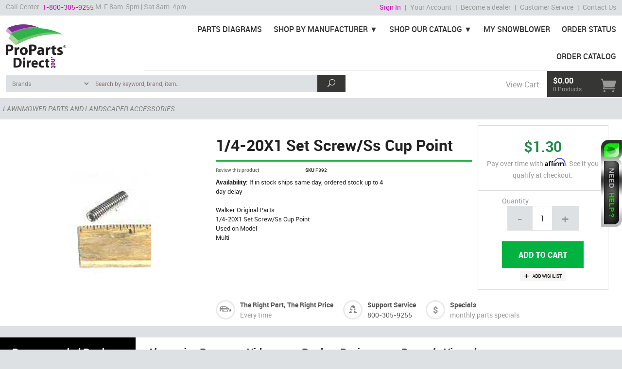

--- FILE ---
content_type: text/html; charset=utf-8
request_url: https://www.propartsdirect.net/F392-walker-parts.aspx
body_size: 82542
content:


<!DOCTYPE html>
<html lang="en" class="no-js" xmlns:fb="http://ogp.me/ns/fb#">
<head><!-- Google Tag Manager -->
<script>
dataLayer = [{
'userId': ''}];
</script>
<noscript><iframe src="//www.googletagmanager.com/ns.html?id=GTM-WSDB34&userId=" height="0" width="0" style="display:none;visibility:hidden"></iframe></noscript>
<script>
(function(w,d,s,l,i){w[l]=w[l]||[];w[l].push({'gtm.start':new Date().getTime(),event:'gtm.js'});
var f=d.getElementsByTagName(s)[0],j=d.createElement(s),dl=l!='dataLayer'?'&l='+l:'';j.async=true;j.src='//www.googletagmanager.com/gtm.js?id='+i+dl;f.parentNode.insertBefore(j,f);
})
(window,document,'script','dataLayer','GTM-WSDB34');
</script>
<!-- End Google Tag Manager -->
<meta charset="utf-8" /><meta http-equiv="X-UA-Compatible" content="IE=edge" /><meta name="viewport" content="width=device-width, initial-scale=1" /><meta id="ctl00_MetaKeywords" name="Keywords" /><meta id="ctl00_MetaDescription" name="Description" content="Walker Parts SKU: F392 1/4-20X1 Set Screw/Ss Cup Point. Used on Walker equipment. Shop now for OEM Walker Parts Mower Parts In-stock and ready to ship." /><link href="//fonts.googleapis.com/css?family=Roboto" rel="stylesheet" integrity="sha384-9L+nkGTySHbqXgz+uW/abhsikR0fswJcYbHco88YvrBh6udhD5Dtlz2pT/1JzJDq" crossorigin="anonymous" /><link href="BVModules/Themes/ProParts2/css/styles-combine.min.css?v=20.9" rel="stylesheet" /><link href="BVModules/Themes/ProParts2/css/swiper.min.css" rel="stylesheet" /><link href="BVModules/Themes/ProParts2/css/custom.css?v=21.2" rel="stylesheet" />
    <!-- favicons -->
    <link rel="apple-touch-icon" sizes="57x57" href="/BVModules/Themes/ProParts2/apple-touch-icon-57x57.png" /><link rel="apple-touch-icon" sizes="114x114" href="/BVModules/Themes/ProParts2/apple-touch-icon-114x114.png" /><link rel="apple-touch-icon" sizes="72x72" href="/BVModules/Themes/ProParts2/apple-touch-icon-72x72.png" /><link rel="apple-touch-icon" sizes="144x144" href="/BVModules/Themes/ProParts2/apple-touch-icon-144x144.png" /><link rel="apple-touch-icon" sizes="60x60" href="/BVModules/Themes/ProParts2/apple-touch-icon-60x60.png" /><link rel="apple-touch-icon" sizes="120x120" href="/BVModules/Themes/ProParts2/apple-touch-icon-120x120.png" /><link rel="apple-touch-icon" sizes="76x76" href="/BVModules/Themes/ProParts2/apple-touch-icon-76x76.png" /><link rel="apple-touch-icon" sizes="152x152" href="/BVModules/Themes/ProParts2/apple-touch-icon-152x152.png" /><link rel="apple-touch-icon" sizes="180x180" href="/BVModules/Themes/ProParts2/apple-touch-icon-180x180.png" /><link rel="shortcut icon" href="/BVModules/Themes/ProParts2/favicon.ico" /><link rel="icon" type="image/png" href="/BVModules/Themes/ProParts2/favicon-192x192.png" sizes="192x192" /><link rel="icon" type="image/png" href="/BVModules/Themes/ProParts2/favicon-160x160.png" sizes="160x160" /><link rel="icon" type="image/png" href="/BVModules/Themes/ProParts2/favicon-96x96.png" sizes="96x96" /><link rel="icon" type="image/png" href="/BVModules/Themes/ProParts2/favicon-16x16.png" sizes="16x16" /><link rel="icon" type="image/png" href="/BVModules/Themes/ProParts2/favicon-32x32.png" sizes="32x32" /><meta name="msapplication-TileColor" content="#ffffff" /><meta name="msapplication-TileImage" content="/BVModules/Themes/ProParts2/mstile-144x144.png" /><meta name="msapplication-config" content="/BVModules/Themes/ProParts2/browserconfig.xml" />
    <!--[if lt IE 9]>
        <script src="/scripts/modernizr.js"></script>
        <script src="/scripts/respond.min.js"></script>
    <![endif]-->
    
    <!-- Affirm Basic Code -->
<script>
 _affirm_config = {
   public_api_key:  "8CMOPAQ15ZJ855HD",
   script:          "https://cdn1.affirm.com/js/v2/affirm.js"
 };
(function(m,g,n,d,a,e,h,c){var b=m[n]||{},k=document.createElement(e),p=document.getElementsByTagName(e)[0],l=function(a,b,c){return function(){a[b]._.push([c,arguments])}};b[d]=l(b,d,"set");var f=b[d];b[a]={};b[a]._=[];f._=[];b._=[];b[a][h]=l(b,a,h);b[c]=function(){b._.push([h,arguments])};a=0;for(c="set add save post open empty reset on off trigger ready setProduct".split(" ");a<c.length;a++)f[c[a]]=l(b,d,c[a]);a=0;for(c=["get","token","url","items"];a<c.length;a++)f[c[a]]=function(){};k.async=
!0;k.src=g[e];p.parentNode.insertBefore(k,p);delete g[e];f(g);m[n]=b})(window,_affirm_config,"affirm","checkout","ui","script","ready","jsReady");
</script>
<!-- Global site tag (gtag.js) - Google Analytics -->
<script async src='//www.googletagmanager.com/gtag/js?id=G-J6LRE5EBDD'></script>
<script>
window.dataLayer = window.dataLayer || [];
function gtag(){dataLayer.push(arguments);}
gtag('js', new Date());
gtag('config', 'G-J6LRE5EBDD');
gtag('config', '963324785');
gtag('event', 'view_item', {
'items': [
{
'id': 'F392',
'name': '1/4-20X1 Set Screw/Ss Cup Point',
'category': 'Lawnmower Parts and Landscaper Accessories',
'brand': 'Walker Parts',
'price':'1.3'
}
]});
</script>
<meta property="og:site_name" content="ProPartsDirect" /><meta property="og:url" content="https://www.propartsdirect.net/F392-walker-parts.aspx" /><meta property="og:title" content="1/4-20X1 Set Screw/Ss Cup Point" /><meta property="og:type" content="product" /><meta property="og:description" content="Walker Parts SKU: F392 1/4-20X1 Set Screw/Ss Cup Point. Used on Walker equipment. Shop now for OEM Walker Parts Mower Parts In-stock and ready to ship." /><meta property="og:image" content="https://www.propartsdirect.net/Images/products/Walker/F392.jpg" /><meta property="og:price:amount" content="1.30" /><meta property="og:price:currency" content="USD" /><meta property="og:availability" content="instock" /><meta property="og:updated_time" content="2025-11-10T13:32:40.6430000Z" /><title>
	F392 Walker 1/4-20X1 Set Screw/Ss Cup Point - ProPartsDirect
</title></head>
<body id="js-SFNT" class="sfnt product">
    <form name="aspnetForm" method="post" action="/F392-walker-parts.aspx" onsubmit="javascript:return WebForm_OnSubmit();" id="aspnetForm" class="nm">
<div>
<input type="hidden" name="__EVENTTARGET" id="__EVENTTARGET" value="" />
<input type="hidden" name="__EVENTARGUMENT" id="__EVENTARGUMENT" value="" />
<input type="hidden" name="__VIEWSTATE" id="__VIEWSTATE" value="bnMK3l9l3YhpDXcwQ7K2B3RoEtdhq2Jgqzw4akiMjaNEBUK0cMt/Z9uV/XO70Ze5kYFNRiOBtTyFaZOR9PgzyWNCx4LLsNVbwAAsbhvWeB87cgfGWgrHoyx1vkKjGUmfCYinC1g0Nk9GiD9M1E4ydj9cnhFya6caVjdanBzgPVLnEz8+O1W/T/3iv9Hve6ZKqM+crlHyTQK6kSwssFiY4GG0yCOwqy/MEoETJRcIzx+gEI+255j5akmaHme+VGSD6mxpD3wNgEWD9GVBxGwBImNOk9Yush2VRjyXpkUE5wLkFJi0Jb0vo2tJjgNK3pf18YIT08I5gu4a9rLk8iBL/OvPWuldAMjsekyUAWE17/XHUCQ0Vho+p5g65sS2nVudZaNc8f0i76qZKoHcVwbj2PTer/WdwYp3km6kqHQvYL8U4DYYSpYBNUe9gIFRx/KET9uQ/yPjVCRDSkk5JOx2JeiRtvGFPjZqO/[base64]/ACEwOroNMWAc4+PCk6ZoCOB1OZhMKZW/jWKzVOYG9NFRrGOgZc2NwzTucLdgQkFXccVzeGQ7PWzP4apQVvqHfwrJbUOvRmKe411hqElHVHtOVhaQmj/Nv4KUG51/kL2IX3NlpJ/D5z2O5/Garxs023JPDLkLW+OzXTOnw9T4niZO59Q0B01oC+0clC4WmR57RZBNmS2mBzmUM8dcuPlY8DU0m0VoBhSuY1SX1fGFg7Bsev5LI1B9wT5FyAl7CRLMZWUDsWdH4XNDglK+fWNAyJzMJgTNZD3ZeSIvD1E4cpNi4ufbUlejUr7arZTkc3DHsOFwv+5PB5pg/ln6HQ1vxanlFeljyYxXcD7ach7DOUOc40M7ZCSdn+xNId7ijN1Dz2oAjBxEXqck1N1oDgT9W5sovlU6d6q972DvlPtUYsgIeZgdehvewW5VUNG1A9CY9FSP8KBZC73UcK50quEnL3nO1cdzGN0Q/uu4piJrMSVNdiWlgVDjGs20Yy0Z2dGsBB9aoM5b7egpqiCsJHuJstUUTvekykOLhrHrUsE+2xieYrwaL+66BQYhYPbXE58Fn4HyDJVf1hYnOzsqwB8v60r5bGfDJh/Jmx8anb/QxbdbBXY7o/YGD/0mxKspoynGuB3T9iF0//94hxS8gH62gyRgi2Q4RjVMbzAaHx/jnG93zzvUlJ0wP6RGn4kTFuHRP7y5jUpFAQq4oQYEpT5NQb5fAJSW+DoeBRhC7LDK2qWN/T7bqJ9KWkwGJRzrWz2nWKa9AjB5o9abnOneR5BUqiZo0hniQN+BjDfF6Yqzc21KmMXN5YfZFhrM4V9a/q5gs156RhL9eGejVkrFU/jXbhB/8NQ1YBnED6wwmaHt22Kj4GNILH5tB+gKuPWVQJUb11Dt54/0V0ClJOxK5ditoFSZ4ZV5UOS6fbSCsNCeuE5MBdLB5/9bLdsaBUeOWhhdh1fw/oq+GCDKh3ZWg7Io/zKfC9DtajACkht/7xl9eMQFkPzphXNpxseRgKOT3NnR7+tRwZnVntGPo/04FcK4Gr9lHrSZyWcLMcjJxRQRWuG8PyLcxRdgIfr7zIfbrJQcXKyJjAYBnAQzRAOaMYDszzw5KQjQuxxD9BBhXpFaEPYOBFUFKiHX2/XWpFq18FqwIyuogqMNvphStGUiAr6LDszXg7E2zFxQeq3fgmvvQ6LS1AY/Ecw6jhPFCEYR/jnS6mO48EHkWrz1tjdVJsikWjWj/Y6TQxuVh6fks0tKwQfPayFnkUHeOpnwhl0JKCSSk+JC2Sg7IFtbPKhJqlKUHrTLsd/pxzfXsmy98yfyTMCzw2Wj8jGo8IXfVAXhr28tp2/3ySbIv27PjtcyO/6WnmpYegkHtkoTaYgHNQky6Rrti7YKzF67Z6mIj+Spi5uqI5Y5XSrvLX4ErwjbL6Fev4Lb6vctzA5tTVQxN7xarYda/Nudnv8XS85XhFG8toSO/JuEuTt1y+etBH9/hHatpYU9XaOoTzF2CDQMwc1rE5+RGSqD4ZEq6UdkRk0nQuPCt9rY5CajOBTQbnzLPblO/wMia9BJEFsSEdboUHCuoj26KTsY4LdRU0N6FR3rnAslvwCY7vL7fVnVeHxUOhQUXctopbD6F17n/s2+DPxtq/[base64]/L5ptDb5nolyp0jqDAknGKo701JvZgdYEVTYRPBE1VzjiKi8Pog91twuBl+/p32JtS+zHJ9Xjc3Jm9slCi7J2t/k/Ii4JM665gff8j0O99byrBnHgIBfwoErTIF7+J4TvgAUT77Fwl95WyfD4SnAzvlkNVJWhh9LaUMIRTTCrxXaJcN2pKox+yOyYmpEaTa6iz86masxJ5hGd18ltSCMpW2N5HXFlntkXbiDqPhAcmMWfk5lrb81LvDMS0cwHClB510M6EurNuvEnOEyD/TwjmM+ZJQe9rdK7AexNcbWhNSGYs9bfrEq6d9PY2HS6+fLuOB/HKEWrng0WH2RnEAp5gPFXJXhe4N3hYyybj8+GBwYCAqmQgwUeXQR+UslVWiM6Q2XTWVDmEOT+R/4nDQ2kuw0w/yYoIdsqahfBV4jBlUKaKyeimLlLl34lmBGoXHsiVeXhx8tDv8v8FyExAQ+KuoE93rT+Foeefvj+itmBOzYpeaizVCo2ZNDMsgZmRe4x/lkr1P76kH240D83V+H0bF1l5IGH39n/2zMQogtlxFd1Oeo8v6kLF/be3gKZ7S4jommc9rTDr9kvVhA7bWDUdRt6b5QMiIR+4L+WjwjbQ66C3NUlFAM+LezAg8Yq9f29kFtcsSFHtwlnXXTkJBHDFy4cFtRghYtQf1xuerRN/39HB/D4X8sQWOB4HWQza3OxP++I/MYk6xNzMs/2rvF+4CxmWb1TiPW91E1I96UmC6RJQqvaK2ToO4iIYvwFfxkGOME0XQ8HqPSml6E1+vICLr3RDqM6/xkdERxuxiDTgs2ukAj+gOwpwlQGNCDNspTEF3AzAH5QmSN5OVqwvgxnrcOjUhB1hpCZKczbC+9Z/ru6pL13xo2/wGOZ3kej7eJGS6fnmqvDA0wrCnzlYOjWKhpsj6pI0juJZPaU/oqbRaPZehm8x2371KRz8U0a8rNkssTmH4wcXOEjifCFqU8mMGXBDQPRusBBPf0fM/LNv87niqMhD/YHfG4kkTPRUxqpdAlFSTJ8lSdG+pESejVBahtNp8+qdbz31X5Cp1FHsTo6tnZCzfKeTsb+oB/vAtAkxoRJjeFOJevh7FntRIV9tXXVGaIoWpdst0UIWGLMv/NNO7Mg8AR3tBHQyv4GAeI/QVGdbRhr4QNuJcUSwEhACYHoQ+LTlEFhU6HMtetCKjALLC9UPblncaQT3Oo233UvryUk5pA+7kwxosWGX6IOuw/9sGWwr73kdQS/TVe4RltuKn9LZdYLAx7R8zpAucq9e61Xset4SOjsX2rgGfXO6w+xWKjIjQHQBJ19WcgYrkwk2ZI+/Z1KRGj4DILXNQi+4eq5/at6j+V5zb5gxOdlWgrQ19+ciMmGBDpMEcswk+En6HCZhoevp7dMkPaCYOYlwcpJ9aPHCso6rPNaL1NaJV/Bth474R3qm4p126/RSJSv69ZVu3aedDAZBENwDx2tCLdtowYDTPtau+n/doE39Bu+kOmceuWYRJL7mW3K9EHhkyL4Mvjo1vrqPJS5eBwtmsbUuhDd2vPls3UIuytrj/M1/j/rE8EHekraUxI00Tu2Mn6L6PpRlsNUbb3yoe4qEDdn7iI2iPoy9OyY7tsZEXQYbgQ966zUo36rHcyxbNmgZZ50iq7g6IfsJj+i9uA1CchBgU4tlPw55T6ghmttYL4WPAaHXyyVCe5jaisvLfa+THLD9RdQ0trGfwwj0szQyCR6zMZQNRF6IB/VwxstCdRH2+Qjdwn/9wwl9IooGPA9Uutf/KL469tap+HOGryxIAbZKYmVtVauCL7YbHs0RQ3Zdvi4fBQbGS6V3TiVIrnrCyC7fhF1fhk1aHUgvA3DhLPJY1jrYQ4Kw/nmbfIhnIllkSYOzuiCv2hHCFZUwtsAEL+0zCqDwVgIu8UbZHpnV316bJyHzqYoba2Gj1r7xWQKfpco0wVkp7NPdwuMYyQ/mwTo1Iew9YLV1qJAHC0DDKGVQ8mcUjKYJ/2kYIHvENXxKiizWgZ2uu7X+Djgrv1AzpOIiw7v/c56EpMihrzoFEX3RB78NWobO+tEQc97C2C1Btj30OC3bpfEwHicpUq7E1ES8kZk+vX/fUJIdo/OFJgYXb1F2Z9D+mQ+RmPXWWiuTc9d2Hk6lDh4SOQwmT95sDeeJcs3+1z5MGFfo6ihB0IwhHPbPIitnyHG4sXOHc1T7d+C1nJ8CFbME35RYP7OT+w3XSEqaVyCzNilOMNc5OXefftV3JoJNto8nZz2BItMmOyhvQmXKKOUY/YkA5SQzJU1AEMWOY/gN9Hhbac6Y9YSxqk12udMrMdhSBoKtIeBp/iQxmvYiBKRPMnSNc95u7Xe0k7KAW5b25aRNewJCwiooemafpipjvMXPam+teb+55j/LKQgW2/v4LogR+2mz7tC6RIT4MRPkdR1klLDxFhDDqZ/6/4ydoEv02CWgg8agH7SfZf16NYqVaMZPlRcCgY8Tply7Ypkot7S1mrvhV0DvsMN0Q5qUAoru4rFZ9x66Cls8iR+6yByPPv2BiuBWwX5OadB2UJijZtcUz/YVzl2KYPccrTLBL5LqjaYyrduAm7p6/pe73C46enSD8GOHJodHgoVU6NW0G8RxlPGCppUxssyj/KbzVT9Hq//bwZMosGHo2IDZ8xbBOwywhVDAKPEQB05aLUTWwPmfaFA+eTLqyj7BXocL6iEZYveFndWecQfIKzFXiIQh5zW64F62xlwiiaPO1SCaEFoRZVMLc8CUdTNl6b4xtIkCkk+UzIaNcYq2iTtvZifcYSobUb48On6qYa2SJi1BWtob/tu7SPx4BQiLHpNWF0t1Um6WSPC6IGIq5m4fkbsgEXe+lb8yY2ceNAf7iwNEUgxUpDHbieo24YuNZdQSCDZEMrpoOgQcG+vbHyZN4WBfQvLOkxduAfDVYCSWR2yDHiNwFxD3R8LIb7MkjUQUeFczIKus6w2hb8LPDHn3eOhhY2ZpUaIBbhpMFsdSUX1/bJKsXw1dFkn/lDaA32kt9dt1DOj7RBEcU+Y9hk6i2f9tPvMPBHK4XNDbk/ed7wxHRT+D2r8nUtvGe46dv1cvOAoON4C+bBHy2ksLE54F9m/LDf/DYuRsK/ozg6ShX8ozBBT2BFWzgJLNM9ZcwPKtTxCgAwGI3Qh6TBZYwQLrWLb0zPu4YZvGVRWtcjJ0vetInXhCLIajfMPItkZW+IdcLXY5+Rdtqsv0CUx9AfzmFQcdWsjQPRE9IbR4wat/2VMDdb4EqkqG+XkKGIjkOecZd3/GYOJUEYkNuFqQXyPuz1eziJt+M596v8B/wrgxz0a3HnpLxH6HD+5fT02l8+mnBWl4XhmY2ZnEjJijFPxEdl8ju8TD+gdRLNsaF3pbWTByqzVUe9sRBb3o/[base64]/UszEbszxFed+NZSh6IeJZOaA/WfhHMPOeQxxO/[base64]/FMiDcdwNIl24O5tb2Pnatdn0K/F66T5+HA9Vo2WtwawGVdYCqehd1Q67e6jrYY7xYL2zXk88RKX4pLco4sj/BaW19xVanPjRx1G0BVafzUk0b3oSdDuP88+I59245Q/hI5A644zBzqLRyu1N+stSrPAQgW03Oi7nh/JPoSFGVPxU7T5rb9hgJiAaY4EzbOjzvmayjqiTUPh6RJJZ7e1x9+hfJiJe4uUjq1XI3lFRVt83OcyBtOoFrOr8sRPSNa2yw40Gm5BCR70ozcTI0x8ZHedu4PUUSeYQa3N9naw5Al8M7/6XEA1Uaz98X9ibKKm9kNHexLJnPrPESr9PG7VLHPTFrUnAWASiI4oMo0mjoPAf/F9N9wLC2Nj1q7w3Go0wj9d2lZNle7GKwkJpQyHx2hX5zGWZ2BZq+YQm8nJfQ6LUpwdVqnumjwGzDMuwNdMTqGSg45UaUU9JBlMhgNANxzXWUxcyNy0BQt0filD1I9G+CqIY5cVfDWhuYqLtpfvKy9DNyVzpELkdR1P5+57GzPm5japvgRPFqhxe3/hhVUqpTQ6lRxZIuZac6jCVyXeqyb2H8tpOVmmQ3f6h0AKQj/NQeSfHaHgkh1xvked8RhJpFSJrms6U3t05MEx93atENkTP3ggWpJcmwpUieBCbE0pf8onj5Nj8FFs/dem4lyoa5wJ6Y3H1w97QY2m/dVpaNWjFBciPdp8o9fjcA+czQD/nahLKnSga6lXg6uSOOOgq0AHqj8Z9YwhalWL4LuSS3CyYNviyE1VMBp/ilrCDRw4LT6JqBkh8/2sPPCFY/SmvTByxAsdgmW3fI8d0ChLOCEiPTkrhoziSYaowjaHGMmG947ck5JkZt+7xFFWAiwRdMkTzb0fx+irqIITFNTIaIuhyCOHbe0aUVfPjHUklUDgvca1ZzQkvRZCCBGsO/bY3Q3cW9VMR7xKfZjcnhAaDP4IYxUxVIb2GzB3QgvN9BCgJ9Yas3XmouLok1lz1/H6g7m6W57tI3C+8hy/q3/UlQ2Ps90FfKtzkJlkUsnxYo5cRGtfWebxbyM0e42shZFAIiVL/vo6nsd46WcybXT1CDhhUkumyemuktBGKfT/SofSn9U1QEfOKnLpL2dbDGmN/wrbmfYEUROka8/xnxSmkpZ9npVeKWTE9opwZeO0dd+d2e9MTWRENTsRcKzAKvz79nivpsEMie2sMvZD5dMk0frCmKoRVKBgL86+Havr/JChMcp3CgZcqnOtdX4XCvEgSkV55thTDHWAfGQD3vENrX88+NKR4BJBkX/VqOtuBuOw5EEYo7Ty7UjDDp38DhAnccTb5+iMDhfPsuPkM1g8O2VbbczM04CMPNDeE0aotoE8YH+UO1GdvbsUFVGT3LRRCh+4Lb5n8vtbZ1z39qZ57nDakdeFYeaWVJ8IwodhNjAgMrDy0TtuAmZPLGxgM/t8r0hb6R//Z6PI8yYwzCIp6Pmu9ZSqO1uCcUf9KFaFf8ml+/BM7wCh8Ejk05RdnfrLGRkpE9Lh5S/SpeVMqGvSWrutuBHDSdPrk1PXcMXk0AwXK7hNMFO4Hy04HLD58SlbWZgAgnLdajhhqPgd5edpHE/76cc5T+ezvwWA3vaErx6uN/Aix29KEbfB6UKtSP2b5aFemPWB6sYOiYs+3SG5qo2S+HG8JhvhzgCwfRCS/cXjWk8hbCoxvC2M9ydnAEJxfYwCOHyd0vi8xgRFlUBo4OvOZU3bU0P0gq1IysDeAmgv2GdVypzcLdr5enaEx0RtNLTPG5EGnZ4UWoczaJGRMMVbBD2f0jROthE28hws92tnDX3+kRrfsvDyFvL1d08bgHsft9vLSxEMgKLcUNdHHIMz3Se5rSQpTUK9LL9a6/7cQQF0HUQzco4gLMYH7hpflsJTHYPug4+ccLfhpXye+dQovF8HNRrrc27i/rxN7LdIUQKX8EEPRevCAe6iQ9ZsmcUqx8MwGRKfHcyUw0lT7VMigpqxEi1NJZiBPmrb87X+s+qkJzuEggHenkvkHaiRjyTu6K9hh1uzXfZMCJlTbfRqS7PHN922mDAHiFFMZGBhoKQLDMoE/ybkcrzKvM/hlR7z0cH75pPc4dQf+v/4JssI0mX4kiobC2xxQiiRO3fQ2g5VzZcysCikLDz16MruNolfQdrOFLDEefa4u52YcxMsfrnHYrI7gx0fsbOr0qXSc11a2OwkDMk6HbpGpqemcwNmpU5ekDMlrLOqVlchUCVOuvfNVES9EKfGKQnHfyYKaKREq4qqQF1OK407U4jht/UGscf0ZqIP3YwTAj3fNCZ8P70en1A/VQoHijokYT4FTTrr94WrgHFvM5HmbqWtzgD1Koz4Uk8XOaTK45N3I7dOivEdFdJAydijjm8vm5y/KT2JGI1JFNaTSwXWD/W9F518u6V01jwIaG/RarpiWEP6hqb8l4lB2K+m+0bqAdp8LjN1jdcSVYZl8/XsIcUg9mvw3LbnZNt36w874T+nYH5qsBzR4eXwZra5zIOCQvmp5CqwWozJ99iD0IqrfmZpvAZw3f8bAI2XG7XAL8vkDGjIqR/r73IvtISSfSqzy8TAUqbqr6xsy/yvmH7KlBrN8IERRe2cAfOS8GsiFvJ621SHb94kuQkrs44nt9C+rXZef9OPSnQfAL/lIOb5XfeU8FMvdjJOnakEwLc9DjlZ00/sYSjVGjiwM6dIeQLIPfozYD1DJQR5EOJeiPoPw+bPtCmkwDFRt4mtdEwRZO73wbMDlQq4jofLiCdsMQbruXLngfvSwkuxm3E5ATzm6g1HMFIwDkZKWCRAq8oytyLY/D82Eqlxdl4nATRxJg8pX6VFOn6VRcOpC9Zga7uj6lf3Yuz1TS3rVdNVP973NYuABg2YJKI1w65wn2X0skRyTg7n3Y1fxLuPxhkSl+WT5TFRy8+cHF/h74YgYbX1QtjKNwY/Qjhj7NdmBTzs3RwJOpnUWqrnFCkOHo0zyBscQohRKD6kluM+JxnvRN9boKrSj5yfpzPavPeoUXq9Z2Z8Y5ni51QS0ea6+sEEvFieJNPSOl5zD7Q4CFrMKCZJzYQbX+t9N1ArgSbbHbIbb25lAsUXxYbJcnFwvHt3x3SfjY2a/vfApSuGD8BQPj+9PW4mPWrouMqabvbmK/Meevj2kE8A7bqPZ/5CTC3GypOnLmM0LnteW0SFIZx6sIpujZr+EaVVA8KECLntA6TRIBZxNtXYgP4Wdn74vH7VV3fTQyoCyEF6OZrJ6oceowptg1zeYZxVJuqZWVvaoj8qw4+JIpc5r9cKZHLGiJqvuG9fmAEnkJRIjB2sBt2EDj6XOjUH/rqH7s1JiosKn6SQ2c7ht1crPEpaKZTtPipBluA5hM1ibK9cQ5Aj+69AY0StUEVTc3gxK+nq2jjTpx/gUQiW4uySkvu+DCbxSMkw9w1l53ufqsFhhMif2hO0Bm8WYjxwpvqF82sdZkgmt4Nmx3lXrECrnAfDrf92T0Wph+pWjGkpLZeqqxZtlB5rz24/e9HWWi5Ky8JPWAmO+vnY3YKTHRRzAxo+rHSG7pHqMbrSzg7RQv4Z9DG7QTNz+Aua2SmyEyBK79ww9uxdfiWGk2WeMTkWLiUaFcDv6x73b1bDhiK+jDLnn6bKzzZxuB4StcvCJtDhfpcusiLHVw3FvWNvwd03NqDU019jmndsOJwbwohcqRq61/n2KyRCu9Cu9iDfINQ5aEvlXDLc+ZzlkA1Frr7KFGZYeAoEOqqBA8RI2V2dgo9JrCz1zyVXiSG+0Cn4o8qfFaRncfBVHnab1dd85FQHdz31XHCiJZP8GG6uX/imrzD/IbGP6vqyGeG3LGjg8JFBWCiJcuniU2/SvZBAcu78/WUeSqzQoGsML/VrWS03VnFtzZAmgPtKEPDimbIt9K6lwNTLMtei7TQkADY+CGqak7/2SkXH6JmDlh9YwPvWEzz/YesZiSHMZnZinFDejJPWgO5I6guiVSCD3JQdbPyTD459r4l5N+/RFXk7G+UpfqPOZkCi+iU9LbZihVezbJg/55Y5MS1p6bTbCBCNpp4nGteBJAq/0HXkeojxzCT95lscSlUApuhypiZO1U6KzPFTkKg1Iu2Z+5NmYsAX8sM+5QC/9eJXATAmM+HVEV+uwenakBy+y6hy1Tn/+tqhNXAbbPlPQblmOC2zYG2X0Re4chvueb8aVyQCPjQL2KxpOrgg0gBvKQfB90+w//feRp3k2V89EGrN+vES3qYYttlC398RIaUVdejvbrRAX+VBZbN6Hpbs/0f4vCcKYGGV56zz4TPVxMSJ6Z7AQZXqcrj4xhV9WuyRDCvYpPrA6AxcHFjlb7eAqUYfPuOl8D/Qs1NW/NNCxLH0nJEQCuaNPgcHwIhUbLmuG6dErWqWsKXDI5g8vlCxRw7hitcmPYpQG5xRuZyqL9D+LEoN0LD26xAk7pGtPEQvsl2/HaDFM+YH8A47ysehtEOt25NSE65EaveZSCRcniiribQ9u5J5NEcC2+dsGMemsvVMws9EaEp1B+75TuH+EVup1x49Culp522LT8WnvrJ++c9yotTaRqsAlnOCVKf5+WKhzgaoFe4xQvn55/kGVDkrxVgwRbG+ck509x2RqGvyHTOh+iOxvOlm+Z8qy45W/J98CVTYIRFiLgz4N2c95UM3l9h5YvwwaWxlNkdB9BltOQAUpu/88XCAcUTdcmf+QeDfU58HbkTta80x+LeBg1SDvPB1MBrcJ9Z5PwGsUNgxchNeCCLLw5zIlOy7hlSl8cQH6AvqEdsXUfPTMpZwoxR/A8CPYg40kDbEHZ5ZHV8UCQgJajexGxmEf4mqhpsTxHH+UVvREMJoGuTl+A2AxuiQetMvCqGMYVMIHtxHZT7rs8hQi9+OLDN8QkvkDD1cn29FiI1xBYKgY0HpHBtcOBMP7dJ1KWn10BK27MJONA+Ub+m0Afdw4eiC7P1YOMyBiZrmUw9Q6L4fuOqAXtD85G9rpWL6/DINAnJcB2O8hBZ11eIPpuYPaDuaau/qbs4Jx+px4QUjoNBc/KjoY93cXO48RvPultBBXB/QmshYXgK9oaDql7T8oUigT+shSYuO562jjMMmTFolVfxmPXhmA38fSJnBs+DwAL7xzGMBNYKbEVeXCetps+XhVlLVwUp3QY1Mxv6MYHARpwglgH2yoapyfUSJpNZH7/h8D6GoWIoBuiu1WvrjRAYYyVR8a1OtitqoPBMDM7cP5RO4NoanP1CqTTH0/+7SqwDJvPX+jTXRJHkAf0nffCz18vvHGi6F9kHyO0S+htqIKflrFBeIhhIw9suSUX2wQLuX0dOoOTlHIigWlQBUzueDJcHjSsEbJuy2NQP7IMegKSm13PgTjf7cYM65ExKEhhJ9yauWBH+bbbvyIDsT8BoTu0xpOIc12FQTLsV1wUnry34ppd4YfWUAM7yEtsdG4YHV/LQklDzqFJ7KRnuGY55S9ngImc+Rrxn82yPYipUxtUY6d9j6BWrjZw1aoiYQAzg5rKLwmbi8bxoYtR24bby3LBI74k0MEYInG46ZoEuzQClLEorpfbXZSUrMKSm+3ZS5wLiQMtoAFkDx0SO40Jzj+VMo10alHn3BUeOfaPj0TUginRh6ezZRbpw1UIKwA1qL+/cPzp42KNYM/[base64]/B6Z7fJZdOmNSVcdHCCcJ5Wg1spCX/OCVi2NbwsZDoAQwhQkF3quVGkPKX8h5FBjaR7Oq3a6K1RPnGkb1G2CUyoEscnxvqbjucl9TR6dHHUx2+x6TIryN0sLgLhebwbg7BnA6vnZZHYEuxre5NNOIkjORfwwqGsUhY5FJR6iIkxWIlxXS3PKWTjTzvx5KcZ5NonuP83Dd7fPv6EDpjdXWA8qPkn5U2CJ0Jo0/9mh9IJbYrGstojZ9lalRaUqQhOGEHFTT6OhLVmem68sSeJflRVQwMnl+y0NI4/CZ5pFoeLqn5NSOrdgt23KyGPCO5GRe/cP/[base64]/1rKb5bcZZstliuDyc2TbDlVAoneU0W1HIn8EsrIwnwWXmr6xnUmMd/plN7bSzoXTHntpYlf1grez1lM0QMZhJNj9KFekHWp9bm36Vflxls4B8pR17sjx+OwO4loriLp1N7cyghXzP0NpJ46E69ht6nTWW/qggiIXgDn+MeAMFZ8x+qXOzMFbfKRcWdW8YLPeiCi7CKonGCWNMH6Srw9t7Dt6jikmHSW0yMJR+hypOz0GB0CX0PGmaOdb/+tDdsYnfON0s4pT/trUtjRhurI7YAJBqDk07b49gUnIEw6dAFleHDdCOKFHvSgnCG7w6HXXjNsTJj7SePR4QNyt2HADfzUbaA3sE2UCrATLhXi44DyGGtL6A4sV1XAsAoOL5Z+0qHUcLLhHu4de8ZnQqo00V19cdVKUgVOFTeOT6bLXFZt/N0tG6QXGI7SGs8WP16j3iDI1FWOTQ1h8zIApWRZS4xWG2CZpU8W3PzH76U/ptJgMf0S+qxiEBofKg6tyAiYpreoxZAUY7G2iC4qlx8SWRYjTw5K6huKpp2baeDWZAAYytG/SgvXRM/kXD+XL8XYITSjtjbHJcpwn/QZ4PBzCIMU4T5RdYD17PEDcre1F8L+up/pWkLngAMURyZ5/gMX7eU4V1espcj5+iHpv650n5WDmdJlc5BXZW3rKzqxZwWlqD+/4hvsXvPjafNS2ZgJDL/8bD9vxM9s+5hrAtzE6ffFtuSVO77zX+AniA4akaj/DSuRcjlPGdDgPJ7edpBHJDZPbrugfdJNDGXGzKQJAiNru7j7BU/D/t+q/fzcBUr50QxlK0XUoZK9f4JUMqycLMMO07HuhvIErrMV+3hPxJeA4mdb1vu6X5die9zv1MdZBR9v7j8f6Lw4wp8yRYStFY0zJ0BWEZ4l14vkdXbL+ap2AyNB9hiXMWDMj+LfHukkzT8tf7iayTFukJ1MKeyzU4IVnhkCBR4rG/iSHgstB52Fwku/khmDMvF3h6C6Rr1XPH89Iov/3CwpUcljCAD1smgiUGXADyN6ZHXrb/2O4RYstaWMk78tY4zgBB7iYu039YI8aSTBpzVOGmwfkKFCsQgBmTEDHFHV8oRfijsi1zZIV90W5Ye+WjWgJ6Q9vVwJyfN5WEeL4XM1mCxBzvWBTgPGynaWrNRnW4139/66J2Gqf0fng9Q+uXb2K+5AvPXR4F33eO3nSqjzFx6zrGnuYTHpf3TdVslIxbi3qDeG88NQUYCo9nQinSx5yj6EqIFBBeDwiPexC9U9AfJcYRymUzsQPExUBYPFsT8aV0JLw4e2MZpeNd7/3Fidq/VqmEk4Iw5MlW93cM3QaLOwPIE794+rZcdh+jm5ScMxCfeviIVvgXUXxALxz5x2r880oFb3oHFUDyQX0oXXl596JRZKPJXiIOvyFoAUvcZnTxIzZvBNj+DQ4OzjI1U1iJnk4A/IuJg1a9L9XF0TPEzOeMsjSTEJjEmUxZ1GIaqGkerGl7WexTbxeE5iJMpurqSF5qzRgtxei4ZA9pyjuo3VJ0U3AZTf/oZitOi6v/06bR8sO25d5JYOdraIl+NUug3WLM4QEfKbqQvtg7uvIr8oa0y7yhLwOa2+BCn+Nf+/rjtDjbzBVxF8i1Tk7Zwr0SzCh+woKWwwnEnbZ/YDK2FfUQQtXvazn7NIn/e4NrTIfg4d28KbcGzFS2TPTQpST0OiHxooj9BLgMKKIlTHFl1/blmiP0LBTu97JrhluPLdm2EN/[base64]/ZhrLpQs5HmFWr69Ee02Mqx35zZ2bqKVPj6lm3XEBzkIDHrtClRzdo5+ujCIO7PqOsmwqOW+iNPoESBLKbjD6CZ4TXoJFHSyE0npEPMfbibATIDWB8eCeJXDhzU0HwbkECWklKCOkC/3+/HznV0bQM9JKd9yNV2gYnaIg9UR1b5iiDCpPxheqdonfKuVaOj8mVSK0EwF25QpihpWrzHNkd9AAPGZgiOpi465oUL4KBQwKYAhYCMWgPJgBezhcZqGafEEEZApMDTb7e9JuotNIYxhz0K7vC8M5bhtnMdnPYV7y+Nfn/A+G62+KZBu9CQtGkFZ8odzdRlHNGFuWL/hrdlpXU2fnebZ7XILsEdJxzdoDe6+++QexuLMK7WPVZaEmzI97aBH81NnCH4gA1LgKBMfIXl5kCuO+5/KduPQcfrGgnaLdnEQJAmZA7phuNRF0T+0DBQq1Pvdh5rdckTxJu3NRLQMp0EJxYWpMxOvUQVMhDrpIlJtIaF3cCgPutCY1WTnyfJil6+TNCn3LgW0wDFFNGRZbiTSBorgDSSWrQMVYu8/JNnskHVBGmyfftXOGCDTCRRwOl2uNGmUSi6wNhb01YrH1CBQD6POKaDSieR6mHk3+6aM50PT8hygOAi8h40BQplQQUTb9SW6aG179QoMXaaeKJf04ppz5QxTQROa5ixzfcmDxBSjJlfCHOFjcLRsKHUerQacWm0KDlRwKOpBoKBdHG/XDu8UjK4uyKuFaiwOi0fWRYUpgCVrqfl3Sf8Mq39AyTakKXhAgcyej+koVW4ZH8CUBGZVFsoveo35qV3JvOfVXay7NDxzdO4fijL5F/7EiQyU3KrZugLXPg7W+b2N+WbNP4BGvcPW8ncA8Tl9ofKQRmbDg2gebb6f/epn5DhlQOBC8qa0Xa9IWBB3o+r0eUkhWSYHt6fUX9iSv/1Y2b73TodbGns3cpF+GEEun4A942AuTBHtYMzKhRjyfbZ1VJtVrg9nqjKRBv7kqkTGh2uTiFuvhkMgNHLkZuOrRKV/ITYLdtTBGViv+4i0ORkHtGEebN9KJm8w1UzRSrT5DQToCZbRz7FbWgPRt1LxgLlpaROMkrAoxZqtfwtaJ9P3ho5RVPe6bT+SJw/rwlEjIXUeXUW5zq/sVASf4eTWK/oGCSGkuos5r8gizIwN7k8iHvk9fBc811Z2bYkh8jIAq0rZrVNTCiy+O9ntS4DgfBTgVkkaOWz6q0FiOWaSeelL866U3DXFPcQR72H9rBT0f/capbT8/AI8n/QelRWp4hOnxRccjeaQn3PSlGHfWobu67FuaxEstmZ1Xyiwk+d3C4cUQCaCbTKTUucmb0j3R9zeONWzvgXq7pfg0ymy5iUdJz1UYuejcGTObKWVdPm2uJ7zybACYydsAh2teN+ipwWWJJalTyMq/MCu0gOd6XXp8uooI9SkNuf9vEYlPPsKv073IJ2mqFLswWjJY6VbnsnMLYuduh+nBuvFn5njUoHDlqMI++q1PvDoUWEcKpQlAiz329wU+57/Jikxrd0hVuPT3H9iy946rLPtBkwcHOwOJ4Y20A2d8QirRGeXZz1Mvdqickwyzclcn75i2WUya1ez1nxxygMz9swa3hlYVN56L1EAMrPtqp8cReuDseDPWR4Jmk8bmkoUCly7WHj8T632WNngKsJs86gvZirIqJ6Cl4lDwDVnNoEFbd6/uZKdQS1C7vN/[base64]/AN0pWZvbqctssEBaVsRsQYm6Vr/t418kXgzzq/[base64]/y8WCU2kLwmcM4BYkmcNDUiFcS/n/1j98Kjia+tdXiCqvoZXF12/cQl/8qfYci2mNfTM03ESsSn7775tjmWL1UFVKVHr7mQ2eoiBV3hfvT9kzNxuqEbwQ9+ginUjcwW3KmLZkSa+aH5JTxHqEkoKmJNzBLRVa/fHwGseYuNJbiQI2n0M25aD9whexEovAl2KUWO8Ou7odz7/k15NQgyYzu20BNzGq3zJUUn5XU6v0ztDJsP4eNYaCnlc7o7b6owL/URIVCjbIOqV13wO4junN/XgkQOXqZJbQPMvyF7/S1CKAO/NsBOeA1hSotLK9pDMVPPq1PzNL3OkRdtkrlg1f9P44bb2xBmE4gSuAn2Cz7qrDgKt1UmKZVHmhzHTCkt2ochnxhHqf1IxWbI0SiLoVNAFqnVC9oOkIoTu193jXjYw/nU2SthGbGW7HpZ96ijxoaI+0gbvXFJ+vUfNTI454R4cI1YzOUipRLbr7MeP+DDMWKHrrjkh7KSpzrIJjOduQcQCu4TyUGNIhWtw33gNmZWCKaHnt6FheMMQUNPn6p2KF3wxqlHJisr/+LJ2nQArTZ1TY11/MBF3syKoGOT8Z4KKKV3t+zk+uFPonrI2W3dtcBdgBZNq+GoAtgxrET070m9xVbFbQqhcQ8VI3/al0oXuPvX27CnQq05BJJ2KW01RUNPdeOV5DBo9UduPBhB/[base64]/8E+v2C71Q9gu2ZY0tQ0a8/QSN1IaSc/Ew5fm1I84vuLyGfyYou8mmf+Vljt5q9VZ//5pNqAPjZqYRFAdF/wuQjMkdYIYbODblv+DoOjjdM4Qjqf5VJ+PELt//OhDTWacqcpr/b4CER32P8Q6iYbT0B99zpFKrHiVkcj140tSJuqoXjyGEoIA4rnalQJrII+Dm+hZpt7QpG1TTk+w0ry6UV9CvhSc2vB5QEZQOzXlAeEVTHyCx+0yqc+RYYE3X4W/SiqWv4OXIvClZRJycWOf2XuQqFaKdNkEiDVnsDT8lFtkl1SOUOqAvVen+5SIy7c5Y6xGWeQ8KOlqpFNXNfOCx+wwJ9ebBTWNpPPUXsB4yz+H9qr/blAVC8Wrb9hQ+HMQyWZf9xXZw6M6gHbk4Vqge/R7q5Y4Pp6TG3M2mMSvBAfn8XD/c+1hrXbIFYaAm+lGPkh0KTZiQJqh/XJXYcfzcAPiZp4JPMkPrIotK00fi7j3Ip88YgyIQmbT12T2eyss9lcZFhq7bSajoLtqtAl0a4cxMrvPdCoE6UWUvA0BY4X0xjiiK19AXRYsMRSkvY7KrGdPTmPvrAB/VXHvkQgdKZCrvfyXhpDigFFqtvDv9VBPDk1Hr/x4tB8WsjIdABfPyOLP+kFOZ7G3HxeoSParE53Gkz+Cj3v33xG+STnuWaThch9ReawKn1sDC8bOjSf3vWDok7IrKJL4n0cKT5xdizdd+/knlrLkoKmYBr1EndbUlmwuAHceCStPJjF138hcN+Tatt35QET/AmKQ8UEA7a4GzXs1slE5xBNu8hb57igPJQvPvXf2E2OE3jTEJLzvBsE5DWWKZbqbfIT4RVQoZwTegcWNsXEsZxjsh9T4I2DngjSLBMFmZp2cD3RSyxYS95fFNkV0qdThaiqeyMOyPqaBiuQadZr5KlC/M+EMpVMKbmcX/vOxliVp+yKluEuOMvlcrG56zoIAPBSC/yY9cKzitzx0RbOgTVUN9C1KvZcsvnxrXLCsc96dad/NH26xnGAc5vFkaz+oybsIdpk9XfSOWqks8xrtdWtaqiIXh6ACMwMei0gIOBpXlO3Sf+hzXZJ62bffyHrkzlMVo3ymMUFRhR3VFSAOf37cBpG1My6U2DiORxwQF0h0JirXLXQS0ZsHymtwFUd5zO6RUzFQERBFaCFDjSLl/HqdA0OHvwvJZPrJljDf69l6zD3dcRRG3Aa4YKSkW73fqkJDGqBmEMDtzp8dh8coMKvlop3FP8oD9mVciY63SlGnnJq5cq2L4KkASjU3zxMQ+ruLq+Y5HOqs/5NlysnVFadAstKHdtMcIi25IyCQzFXPLZJrOZuD5POP2RVRNKcfEYluOcbBpF/PZP5ovW6P1XP+obHfch5vME1OmHrLndAHZu0zWoVeiBpDY79zcA8kUtR67TUVm/ja30sp448MbYNF0ssd2aBhX0PEmIqH1/yDeXvO+dwXm0IxbaEcai+mVQBIloRBnIKiUxA8nHXgdorw35WIgr5R5LKHNcJBSJHX8MuL5Ui7YuAtDFj44zq3g1/wU48cWu4WLVLmCDIKUsLzEaNiEwbgfC1UWDdPjF1UzpC7u0u8QDA6ROC6Djwg5r4Q1eQ4FcpIDOlHKEpEINZ7Upwcf1mfJcDNwICPrKRHEX7BMuaGIPC+jmdvkXXKcp+tsANq2Xgevjp0VLhor1IBT+rgYa7rqcUDWLDV3AUG+ugvCba87wOX4efp9/sJUXD0iLQgloareN0x6XYRMcywfqNFudY/ywtMysNBIs3hwA+0RS0RLwRTjumGavTFggSH1vdaEmdOBpBPZDgEhGgCicrD/weajdg7eglkQt78TSJulBUhoM1JtNTncUSdgCLJvPhkOkW6Pe/JV2Povq6pf2XLe1JpWhy0oWzczJSYRBFAYz7rRv/k6arg34bH/RqcE1OeSER8LqF8cShOC6i1Z0hqqgEz5WG/gDh79uZXch/zvwe4nuJE/XKaHhGldjAC0ElDECUqzBtQxTvpQcuf4QthydsY26bfj0paUEbHlzJaipFyC8Q/xWBTUE+2YsZRsxAw7HfImTq02u24REyIa/h4Qv3stVVOqv4N5PsvOqzNXJbInk7dSP3Uep8tvcY6tqCqGZ1eL0En5JPK56xPHsYU51Z9fgyVftp5M8D7nXKsb5bzSg2E5U+jHzeiQbfxu2mD72dF0otPS/aFKdm8SJCCKQ/nVW2OYi3fwprytwqTexCMImcG/K0M3+brwcUxPuUr+joFLCcir9QX0KHoZ8KUegOyVU76FrRJNNLNXx+yj5e22bY0+Z5B5TZvOrF4NXK70COLf5aSupaiwEAYKQk+HUP/tlSNvSlWBiitmpjb7b2pHsDLcjb56qOM/QEFrY7RMJFS/r3/0BxUfsZlYt5T11r8+o0a5arY2Pa8D5vwRDwbZRvcESe8aNBuvSFaRmtL/OSC+OnekJVvXxUM97AHFOUYoYSsngokvvB8qknpAMcrQ8MmHw4yF7LqbuCb3dmEcXzBuApb++ygMPjBouJWa8IPjq3F4D8F2JUuyPcdjtto/Y7N/zNlbX3VW83fAgahFBJ2mLEtH0eDUx2LYivXEIpFep3VSLKLHhyhpcbFAolRfgFNBBGCZo9cWVqRhIyXaPQnQ0pBatAVQ80nAZmdp9BFkSqztEcyRcbl2W+AwLOYempyCucNFYUmcmdy0iVincw70K6HEpkkBChCyImdtfQB/3nrnkE9lmAEZRGYRJkf2qqFziEAkEVnzT0ZXAWjzECAxCPFoyJY0v7beXJ1U2J45EibAo59q7htRpAmdXtHo6pm9ne9daeWo2d7iOUwB0C20h7VQAtQCcMeIoGzQrQVuGpMD79SmCJq/PaKf2dY7e4SNh+0gpqmEONQn+KglUJV5r8ZyEpjSEJWYFoAHaFuHMd4Xs411hD/d0aYYOJ2uNfZ4xSXetoMVvRM9oiub+mEnjhPGFA7UWiW+tFvrRU5GZNv0D+lLgVOum3gZMI0LQsTL3YRnE3vbuIpeg1SIcYrsk5tMl3y8zjjoLCiFn/ZT5QOdyXcPLUXhrMufjfn0WYsFBK6t8pcS3FwKvSK8p5V7IiF8C/HK19LVLQOzRRtCLIJQ6Xc1odKds6Fzv2OHz9OHS2vUYEw9itHLTZEQFBZHr/Um4IXgg/TrPrnbvy3jldMeMTaKeWsc4xE4N/[base64]/Ya2iKak1Mk1tCYZZJZCQZGRiiNrX1xnSJU7lS98NP2ladGekQQ8AX7go+J7I/zRnUgHHtBKiJgipTm1T+y+5YYP2M8Dm+VwDHGyq6IMqoSTuVf9exPu3KEl2jdgldZTn1tCL/s+8yqliNdAQDz2j/oscjGmEe7Urf7TX3DmHi8FdoVN8Vg4EYSim72g8J5r4j+9NXWMxVOk1v4wzf9lNbcpkb7u2/Yu6qr4MNEqfxMzmBsaw42InBeE+Qdc5jSzuWhVKaa/Z8YNscbYfIF6s6ArtbCRz2wI/CuG3a6KODe0cS3sMrwDQE3DFZcBbQIA1X2tctUWM3NiZArUcNe8qTNRufscTHJ4o/xn+WlBLOB6qz7MWLZuXy1clHwDoCkArnO+h71HNr7vDgVSCKwSFzHS3+IJRrrg6u8bm5nSxtimcUFg2hXKLKqercFHE7Ktt3iT1zzQae3l5lRNnBMFNn4PjlDvXkgRLKL/TriwOZvOvMFHwFStWdpezRGY+KBwSYYv1WM7QpuRzQTlF7MnR54IZ6vAAe1KFLVAAvmZpeOVe/77aLedHZrTJd834YG/4JQ6nHV0jsd0a2DuOcqze4BYZKXop1IvzEREEBUIjpxwCf+s0TwbwSdDNEDkxWaWNcWZUfbZl24JATDQqDXzmptInKcODp8JZITlw7cF58N1hJvu+A6un4r6iC+8/rvoTDML6tsYPNsabmTkbAi3QseK9227dw4ZXEarZNIuY8u5iXcitYgmrYt1OmYmhrJpXVq1UOxQM/t1y1deQeiLKS+mdONWf9Ppsx8Wv8Eq0UkpdRYf5Hb7QVSbIpdT1Z3bn5Zs4CXxeRjeY4PHa/berCpKI702zjgJXpH6IMh97x0yXS4yfYvLesnnxuozdKPKZA/tLTUqlo/HWrRcklfdZHceVBKHcT3LS+QBS4nhOgqhxItoYHCABra6MdgCbqoQv2SQXkIrlu7uWbcLl216CitPj/IyUFWzZluUh2h1VBHjw27wMbAqBNi+JDvGZlryzeu3K/1/yoe3cE529YlzNODfYYprZlCWV45fQWbLuLq7x4Z7e+RpNBysYR9nfNyW8vZgZmfC+3FNpBU5lHVgCKG/yNb1nFKejWMLP6EF8y/[base64]/[base64]/AaohsF2KDsz60/Ej03OXqZNJwJHsvCf32+NpEA2wAJ9zWRfj/Fx62xaLKeDRt55vsz9kAASSdb2y3IJozV5pLKFooTRB/ajAPeCP8iEAiBZWcpqguT1gO88d7r6ClsKciKf5gi6KtMAUg2msaUKkbQ03IfkVrEqIUDm4oHzlqOr30Vp1Jhc66L09Ttkj3LH5pUUgjCrqtJ/o/mXCtPSz/aZYWbeXn5hje+6xTrJIlj7Jw8MCiQQBhm9ZY1T54iZFJoONvJjW3FaP0aF4tWrWXEnxuQc70fUmYv8OIc9qMqMNKr/Iw84TZCNi6YCUqEnwLuRssDtSOjV/k6VCvYW1Qn+OILYjbzyTuITOhM38c8ibfahMgRS1HdIAdLoL2PbvyV/7w+NSdtAVZ45CuBzkuijclf+4yZ+0z3O8/iOiN/Sc6WJJGjfmrTlp5yy5/Gb+ALE09RMbQ2Kq028pBXpoF8ay0JYQ5D2bnpydIJn9WQjXJtIxHRrzj9MRBQ1qAZn9AtheESpxvirsqsSqcRcBFLmfaVqzz6G+AIy17We4Cf0h1/ufuHjfkj+5xIuVmj5XAVHUeMq9jxfL6qg2tIffISclpqCXDGc4XtWLXkDg04ifNIalb3FjIWps2gnxlO/0uydZzC9ypNhFljo6NtUG7bFaor5UwfP3HvbPOpOWJMQDi7efK3UA6sMofjDgTPdrPM/617BcWkJTnjKjSdg/qUKZ1pZJSPA5chNQW/Y8PrxA3h1uxvn0Rc3beLWDgqgARDXq4kiuBnbFI87Zs/H4pyGhXbQMjWmRtd88Z2n5AmlqUq7AuT4UdoQEUZFYA4XeypYSl4PyzRBuoi0YQKK6RLicwCp8eaeWNwBf2W8GbzN0NFyhkD/BvfAF5D+E6snF+5qJ23I+gz2Ngh2lYKQ5ZsALDNk6L/sSa17PRvwvOc2X9EpwWuhYYz1lTq7LJl6d6vEApMU/XRxNDAFjUKcOapZBqr8nH4exWw+7ThH5DG/rdDOSsx8BBZEkIyn6nGAhTGrjcECSh9yTv1Bnwz2EVbgV3EXYf35pOaEZGhzw7DT1CYEVA6b0UJAJ6kC0T3vzA90fR3M8a6c0NQFu2e/olmi9jxiSTNverIRYCEnEhLX+HtqhzmpjmXTpN7QxSkZQGLAtAWBgKw26Lnw11p7Rq+SIFgg6o4EQ3B7kfMz8ZKZpq2eEZlwaYfZlVNxRPDCta6PAeSGYMcGB/uSAxV/1hzYv244hMzpDvcxQNPHZfX4M/4mT/8YhSTGWRaB+sJM9E5BhgHZLOHvD8Np1Jjyu/[base64]/[base64]/aAaTtVaYHCCMpSAU5jzY2rzE9yPRBpqXWV3RylkjTdFxQrAks8FOs7YCrT/[base64]/QYZ4y1HV5z2kzCCkwyeqi0P0IkLDLGG+hMumhN7VCwcOSQ68jRPDNZKVta674VFNgJrsVL3/LHwearuTzmgJaV0EX3USWa/vK5DJrhim7M53m+vqAmCrVu11qILZCJnxxt2nJWKootddshaem/d6iZzr/mKbxT8irp+LrlJNJ1cdyxeXVfizqwKh+/5s6b0NsvRp1pZcsVJONfQKdNqZnAVTnEJlf8bXeZJ3Bh28YUZL56mOPrDPkWgF9H8xdr5aPvrSymZ/pupQ9JHWsSVzMJmH1++vszstOyihvZbV5LwZ4Ihy/++fEKUSltIgdCdQFzfnyM+w6+2oxtlc0wc3Yqm3bIcMrOJU42vGRVgZOJMPeKuf0bWgH4fHcu05tiYvluGhhvWpVZ5F4RZFkknRwZiWFpEzaJ8zdEvzIkVLOmJko6Xt/WZ7oVicD0djPe3LZ204VFhIcNhC52FuPA2/itPp7TW11gxYGvAecJwVonOae2gj81JO/LDnm2YvGeaumhxT6duv+5D3n5Nwg7jaxIuPRWVyX8w0yfH5g8KK/KnKw8Lo1mUxIWrSv2WBYCDUWhOE7y+7x03f1LfO/1my+fURhGtmoR3cy0CEPIfY47ePw/U4zi4YyFagiOB6dreD8xMk+2Iwv51ieZ4lbsbxICR5c/AvkvjZUu5D77fP+GHx712TYFo6JKUWYgsd7PlIVFDO+VlMMXjvDS1Srl1Ze6QHIQZvWlCb/KILUmzl9KlvqhbnffHbDCfiyI1fu5ZHam8Y0qF+aK9SzRIam+3K0zdwpzPQX7FOW4HJIhyR2bQW3qans8QL37bI5C4w6oHZIIgvTGqcSiek1pmiDW1Z/5i9cDNd/lP6BCRzUJatN6a0jdD9bg1OASsslt6ynXqAGCOst/b+YC2+EgVmIBCjTUqEh3fRQ1WpOqmA9H7XFp1Dia8uj26clX2u8sBA1HIfgyyHiQAxB+7ZnCRgfMYscQwVPcAQL/OVHEjq/vPdAIdVrw3O3GXEC7v0y9cZI76PF59rUHHFgivMIElb8S0yqJC2NyBnpElYP1txpalNQSIrBRrslebOAuMyRGd350T4/wvO443k8pIPdY8GuOYxgRjjhVU0AlUxbfoGQehE5U+l7hGPSY+5DYqouzwRsw9ISI0xiWrf3cF3+Ffs+H2hl1bxIDOaATiSWUZh8DMTvdFgMxMwflucIKT2S/PcQCthmTiUSJUvcwDaYE8jZao5INqzoGLUBtrmxGDCqne7gE689c/ndgAyxbFcSLUD7RJ0/lw9Ebmezw5zly60AGPhRuUjyZRNFLdRBEBNXJYgYACe6IqMw9/XvD99/6NG8WHOgIyqxPo/[base64]/uqulUteFIPuMu6eGYbLjaq6S3mqtZxva+wCkDIpDYc7z6nanw5Aty9i99efr8DCaoUaqB7qbuqO7okkTjdxZe7MCNGrxzCgGfYvgcOR9viBuFZLaQLqSszeX7U7gItnhTmTJVGLBaIThya6cF1yzvQzxJQj/pOxb0dqRD1p1CDydRs5VW0vMszzt/b31ORKRzVwBQKQisc8oTZe4rFoss4N8PmrSIhNG/H7od+bAt/0ENHCrHbEeLlNzt+laj5n+rqBO+8N8ckRvgClDrpUjsmWtVsTuoJvTOBgh+vRR1J6/5ixhlryZ/V7rWKqfZpjn7S30mjNAOBi5NxDiTKFGBayBMyC7yFkm+37od4as7MgvqwTsLqvf2ladzR+ZabVppEy/n2zwujnOcgaRln4IRlazKS+tD7YQsaCNkrH2Tp1iMP0ty7m3EzKZzhRyZDMqPEjiyUygxWhcAAr4vkX5LWUlEG9zSqy7ZxRUNC/c0VthS63Y8NnyOp8MP8ESwgbmkw4w056jzLHVr2U5Mo9IqujlZ8QeuGRD/obGMnL/4L00F7mbGmB6IYlyo6xuP8thbNL4NuJmGTUAZJHTBaSJIydsvg64d2KiyQr8oTk+SQmr9QQJIeP1bizIbB0LMbPyHIDVW7G8sqEncbMMNqUlz5lfWKA2SA8930+7+3vho8OqVJiyV3f3599mAe/mWhtfxapmo6qnc2Gl5xQ7ELR1hZyCIndDaeS1q94GJGXejTxO4BHtjofSL48xgLsWIHjO4Igbemx3S8kvVDzLNFX2vo8Hj0w9jAanPUZf2xHFtXyvwtatq0cyc1jVmiRre49C3zLP8g72bYUmgA6QK6u0pqiTwOus+hMdfHv1U9pRIfmH5IqGCCptkPfaly9zgE/+UOoq9mVBHiaXrKGs2jADA+7jV/J52OyUa+jHClc5GRmaO41kgY0sgJHg+PexBo0S+Rw60yZ6OVCUiiMt2K8mavUokrxJZmnrd0IAuoppPh7gfXQl6hH8r6/7+0x/jOeK0YJT27/Tm0hRIyMDxOyuzCAvvSSWW8uJoQU5zatv+dMK/ojRvINvX6PZb7c8iXhaAjBWu50ER6pdab6omyhKaQmpJcv+QUXK/ch1WJa3zv0TxmymgdpUYWTLIanAeVdHATT5OD7jp2jf7y7vXZLrUb+bQiXF40dOGS8zOUfx/UGWibfFt8HTG6bhX67YMEakKJdLoE+lUnZZssDdf/Fe1Y3Ao7BCom98Hy8MnNa+oaTQFhhjhSFnYDG41arKJeWmIIg6DOywzVvqewqC73P0EQZgAZS5sWRqEM+BEBQPHBh3FKoMKHx252ECkcqFtPsicD6y7Nyu+Vk5Py4WV+MSixRGIhv+d9EshxMU3mhZbJX8l4MtzTVKL1/oiG0LdVYUJtZY6kDVE5hPgcAWRY8d8c/r42iD/ZsO9Q7O7fyb+8rWsJta6QEo68oStha+1zhvmjOMCNQ0dkKPABdue4EH6WDcyeAqqYCphAnNX72IIDp6LXE1NwwPi/mC1W3bW5+BoVjSHuHQ+o2FvJKl0RLBhSqUVtHS968VbU68pPDOlB34wkYGpfdloZaElawFSCOpWom5Xw78Q2gSBiuF3D29wkBKZ4dpI1cjba+okyGTPv4js3o5Pc80G0cKUQaIRwraruptwUQjwSiXyG+K44dYkM9KaE07fwfV9zKmmmhKO9X+Tue/mnhTWrnsHVG9XfQtL9Nk3EU5ZrmAOY4/ADCYoDn1GbBup8/[base64]/j2BtjPb75huPf8lBP8g4TGc0iU1G9hMXJR4EvVvI7q3YDxktxByw7FfTdNiPnfuBomRh+c3Z9H6AaTSSxD7RlHDQyfSB/sWvuq4t+38UjuTOeMoZ/+kMB64T7exh9iQDE8IlEyZaaWHWqicGOihEvPjvjpmQhRSD1ZrcLaziGzt9z6N4RTSAk/RRbVM5VkrEpSMlq6DxlYZxnRQQhOGmNrsdSeLlrjEBA1i9drlzqVYbZniQsa8k+czudl8Z1RX00C8ecsZPaJi4OGyc7nfcXMxsyX8z+ytgLz06KVlpjWg2tc/[base64]/[base64]/NkT/JrmIsd/PutJtKY+2PZAddfnibaXXkHMGm7a55DSdqiEBEWllBYebwOVvKzqPjUn0SrPSUm6Ez7GvhcoHYY0qL/gYZdQGqGoNNSvd8NLIImaV16YZ9hFD/54lAKLIU7WXkOk9PJH3XZ2VkhlKlzhA2LbkREYpbxDkuQwT7MGP8/dCycociYraTw+Zc207Zrjv24wGcQWHKSeEq2RQbluhZ8gXe5KtkWYD7Fnjx3DE8Ial65s6R/oPA2rW7LxZi5V8KjelSq/dbtegj8wemjcOAUsB/639kGVweSy+0iInaorTSIV1Ka3n8xakmetQF72+bt9qihBQRVC5EsAOfC1vKWBmePGN8LQJlAK9netxNiFqfo9ZbfhILMp/jLwqcFlzeaRFqupDVeWDebzTi8hY4hoKCvKzkFStDreJCllUzyRfcE5kfiXCh3/zdGS4347ChL+kjh2RC/ywp9Pol6FA46HV7tzmZGrXlYd87miupJMMX9KM3dh8gyExqbQyrHphIjzUasdpqJFn0qNgtz4Zdm0dSUl3sMbBm6VX6Ws/9NAgBV1Ys6ee39N9bmtf81ojo/SoMLWSyHITeoDgfvYAH/RCA5e/0OPJMb5NfSWPGtUG3UQ9cvuFJAAUlvYy/UzFzaeTTkyKDiKKzmEa03mWDjFB7LKMg8xSLL9Y7dgkogWhjlmaFFvdDH3EHqaJNBbHukfjT1vqc74pIZEO2qiuZVkkQZOHQqlUbI9FTrttn6xdSLQe5mBypGQxvYEPMGlCkCm9CJ70ihiuvtcEmqKra1MLfT/q6NCCrquv5n8aWEgJGULI0YXxvrVMyiohivhac8AzGQD/Pk3fh7UiyriSPZqrfmi/jcBUD4anON6P9hS9FpUF2KTWBSBC98IGnVUJqkIt6HLvYVohKdp0pouXonQ/UmV7b1Vh6LD1amte1VmNpLGSKir9CtVqdDzcCCLHc82UbupWb4RTsXuu5vVRfok6jR/4QX6+pQrn+WfJkPbexDLlyoKPuosvI8f18lIxPDY90eo5zL0b0x3Il3SSZ8ejT3A524QvSsA5ynlOGRXC/F63upha+Bs2PSZFC9Fcn07LK43y7WGnSQTlRIcaJkmaf+qQVldU+vadbtMrZZ01DCtr9SOqBHWSrXvYc73AsLwbkBOdA1Ov14UcBgmTKHuz1yRWRTrf/VMEAUMoThx8WV1JCQPCEYAh+cBgKNO/aJQPuKh4utzi4oSd6H78H0v1gqAOihiDU2ciVLvNN/yMLI502c4wBWvHhr/9NBnroK9H9//VeGrFvy5tdCovSl5iyHQlAiHGTT1y4IpzhgVd/WbFnTRRmdqXYhLlU19VZ5iipFL259qqGHVJsBki6H9IexmgDLzln7BMhJPE2N3crTR8CfZ8ABYA/ht2v0RwvjcvN0V04HcqY7OBREzzrQ4Rr2Xo+kZtGfgCduqWVuzm/[base64]/eCcGaaA5ZHxxVPtG2+j68vdPanhPnVK3YVNakOKL+O9anqmvcYST4t5ll1OAcorYNroKlmWsvcACHlWsVLhHEl6kHWlpPz5CxwAMjmZd0FKEXML2vVuagJTUFXZeX5dsh2XQSfGVnn7xbaL1vLk8J6V9pC/S7VyQbNUblMnsY21/vn8DZgs4Z9yv8JnuwUjTcttFEkPtY/f4mnuy4/sUbEpS3MhnK7yiuOvHn6bNG9OWWuQXI4LlrAPnKcc4mfuWam5TDuWlGD79W5ox1ZZilE3Jq/ppAsXW9fOY7J7Hhl2JW0Et3AunMldAdGtpA5TDIulTAJnmaLTBUOyL8ekFhW1/cetfJ8kmsTAmZZ1t0FYPHzYJ9VQzxk6SF5e2XeVYYt+kA/sAn4fWDrU6L+Ziccs9hIMqfmURGhifDeeJd+q9dUmQdtNBgCUXdHhSdeoJFGG/9AHS6gV06yd9102rik2WCv8CfoF6givBbADgzCohUkKQm7yCDnEF1hx73wudX0H97f7tHZ/Pw7PtajvaXR5CLRzgQrGxewZiJYbwCKNnNFNMakgiZy7YnIGq/FkrWOVwBI+emeNiGgCC4ZUDLHw3sd/yQVuovEQWg2qCnTxaHdYSK8s7L7uNxECzNYAgxnENjvoVznNylx0zL8U92UfZZIWxfgr+K4dAre1xMmXzNZbrWWlrwpr6s6UFzWdtidb06cy6donBLwIZGV/YxHCNCjfMM/M6t2HVw5BL+R0C14pCBSSpzPIedF+RBDwZvpyv2vrssMz2Tcs4AwD9wu2LEvAHxBSxuvY/nuyOFu19QLen3AtPYZlYTeXX2BakLAOWu36K3KBg5iEgNAY5gSeqz2vm6K7KZbUVdWSxmlMmQ5se++46DjFE5U0f96llrp8VV9UoA+bsYfTVDBCKCQFin/N75SaNRV9sxJvW7ZT0JO0XdRTYpaX7KGkKHT89b4TIbJcHtZh4+xEfUk5tcm74nV4j4WxWllBKjTqDyJD+4qD2JCg/IJMkuFoZDtP+fxuCIfOe+SnYwmtHEeMQzanXlYeTKrBA7LHXdeCNF1D9K3tAejblCKmQBzATfpg+7neDzgb9Xq92Y7rqLhKb6KjT6oqEnDALxFpFhQUv+mUj+8G5+EFXG0fEzOgZOFql8Yc2ETvuGkfEg+r/+ZFwCLeLR5gaSzr/IUPzzrPfMJktd2rEMI2HvxYrbKHjq3Xkfytb+4uBlPvMVuxcWhPF5qkKXdEYCrs9/SQenP55W9fF55fM6GP300xcsNj/MeL8xtvK7DUrfueacza3iyZBYvUCPAHDLaKV6N9amefQZ/ucbQq08OD50xDMxAlxYnqA7bdO4N+0WzYWThsXGnWH2HXQScrE5NSRAVL/IjP8aaNThaBvHUTsLv2ZjefvFkbP41cqEG100nJFp4uhr0xG2LewDziCrpAEWP7nDaVTvlXU6KEsfOgwc0/MtPdtv/ktEz4WVGnZsEwSM10tX17CpFFHfVNdlhpp0e2+AbCY3Pje0oG1VlcQELSN8CZSjI0OmeUQDY6o0qC+GM5RSGK9K3tzsWc9uNSw4WUgLkadQL2jPBJZX03kkJUeXqW2Kw/pSHDDeJEfWWf5LAiFEBRwQVPB9iD1QXteKO3RDzq74KujmZc24H89/Y+mKdgf2LfGQLmxAuOKX2/XnO2ogNQw2DGyMrKtUS89FTzcH1IL/eBxvcfwS+rlUO07oeARdnGOBKNkDoKREg6JTIYUO66UzwTFABq3leAd+uRMOsSY4PAMM6WHSKevx3n7W80EDMQN7blo6f3Mjai3YUGt/IgVUCMH6fJF2RDX/2OR2BPZVpGhvJT3wIl5S05LHHe4lo8mozSFLDiqNZlen9lsehCnsi6Z385BZzXBTEJynEuNNbx8/xX5eBoq7hSBhc1ARIV/+rccVIwBrR6HHqiPCL+G8DF4b/Vkk8bHvX32HQG8/NXRdQTggse4v19673Cv2OvnlBJuKm6gew+T+i3pGDQAut1R7vHXVSMtnmMr05bHXnJ/M4ySwctsCan5iaS6saa0OWFsjyuG9tIBWuj4gkUrmzojtQdcfDSTiJ8o4xPLtUM6wkcdPp3Ju1HnN30NWJgxcXu29E6u6R0QBtTORYrgfu6dHXdmdSStvztWJ1PWxUquLVBhmm9XJsP+3Z/eUG0uh24oVlZH5hZJiSOLK585xcNMHhAue4VmqpIBVIXfNSiAiqRMf4d2CK5QgqEoNUvREWuJusFlxZ9a8ltonBhkA3B9VtT0U/r2jvcqFPtAN2RfTfJuilsEt/hxywrrpzoW0jAUR0+UT7BtMJPsk10rK1fPC0zTlVJOWG+YL+GGB3Jeu4gbSTHvXwHqicpMr4E+xXfH40khvWCGp/[base64]/OHbiksADfKV2bwKsN93q2wVfkR5SnRLQ5lj/[base64]/[base64]//mLAJS0FSkrg4X4BjV2w2NAjc26UbUit3YYyCucxpPk7dvxszPN6nl+NmpoWKEdB/+H4699/AL9PwgQlqOaPZJnX2c81cA5N0aBFFr6ZuWGrb9XBCuMeZ6NESstT09MbD2CWDlWksJ0+5iEiTY/Jlc0opAHT4a87jChW3leT9F6tw6qrbne0myl/V+tuL7lhgKYnVuvSR9+ukobIv9r/n52ZLXEOau5Nsjt86igGLKGcuiYE/yiuQz9zUH/JvSYStjPH6iUEmwsQ9OjeFvBN26EbZuR5S7LDC3YrfNeLiibsEW+gr6+a7utOt0UZLx5GtWNMwDpZy3vyzUE0CXOy0NbofWoOGUJkEPnJpTqsQR88p7TEQwiUh5bQqAHeQ8AVIkHFVOkx9jubYScpv8Y1/5OS0qHTP1HASJ/XCQInU+4tISzew2569xeqHTWiT722uBwB3h2GszcfQc8gBlxNz9zCKC/yRl+h37joTjURHwMVc6jWhmjKAKXr4Ami4VJlscwrXa1Woz2hTNjRfQX8PpNH9gehY9A1TmJ97ZBevtNS6V3j/yQWUtwtVvlqc1ZkWTlP7//1P9/V8ajALUOCf7QRY9u8S0RC0MlXJOKviZAOcCvzlHG8pZDxr356tgtMXZIMcJjccLdnyDKuoCH6yY/rXgYsVB1cRrJfWxUDE8WOIMYtoe0bS6wJf+H/P3qa+Js70RvK841F/qpt7o7JB2KhiOY+jTU1R/VfxUzmT77U8GFJErm+VEPk5WUl8HE1z9eUbcIRYUopaKXYPLQdfUHpwwl9iUirhpv05Jp4tG0oCgvIUlV+1qAiUKsQAAfyOm+DeYs56qwrZExiXGfT3rRTWndArQoNvvoqegXjQ400hQYVI7DV+Yt1NU/uTKahLSZXvUFJU1haMWoSZcudZT2nIBN/dc4eJJJO7EP8+eaR+tZQx+rQrZOpbNK+Vl65KZxpTSGZ7IiVyI9ZMPRiQn79tNi8V8wYakjzxbQWjsKyu8Q24baQVr6tuFaccn74I7f6XgmyFIElch3V+gZwRMD93795el12CP0ImBV6k4zGZFAfQPDLDlQ0GPjMeaDafqKNhShM+a8YPRaqpJtlXg/+JKd8/0mtb9rrewnrDABZwWw3fEaYO7ufCZqlM/GfSknhx2IOki6ROtem3DKg+JFB26Gx20QhZxtZrXRTgGqYkxsB7ajjQ8Hx7i/k1ETprP41bp4J2hGSyaFohq4uuTM4NBM0IunbwV4Gnni4c7LE9fPOEFwcvwJjyT7v+i0NSyc6c3IAq6cfcZtz+5lvmvbfQhvyBeLIRHlT8UChI4kJjPKregVc7QdqX/pbq64ueX2kG4NU7rDk60gTGZx3N9W4kfaUHixSbzaEOTr3JBuZ51yu6fC+QoEvkn5dff/0OutXheE+B9AeFShC07fRgH0DiJ4tPahw0Gp2w/viiD89XoYXsPproY80SBdBcLv+d5xR1+nNXYDV9lmDobKlewEH4/l+4HngzQaWDVmfa1KuLbgIaiTgaDQ4FPaEtVOn0zsy+r6wVRi8mFEWzFY7a1fWgMxoflxXq+mxZv2aTa3R8gxnK/y6RoG4BLHTwDBnTaYxRerxiExUGVPAqf0VAPEZLeLaCYUiHaJRXX7MrAOqcWKq250RTJMX0yvhnOIV3N4JrTibvJeDl0btLCOeL96e+UXJvMDvWIiyc1s7h/lZ+YMvY1dClrpoYD/[base64]/uRZFMaXHfN5aBRK3XDR5qjjxHc20RObTewvHI3AMrd9hx/w+0o6AqxBqnti4QHh9mL5Zh7jfTHB86aP4VOxoDtqvnjoYuDxHoe4cpLuaB6z0T6HUfKcoT+2ivC1TjYJNnY6TM7o+AZWgThPQg4TXCfeWv1JO8gFbS6hQ89WftiVL7KDf1a+OlVj5OR8YokLx+I4ta3Wnpt0W68S03kNsg4My6Rdh/qvtHsylkVyWoCRgzAliBsUJV6cb91tyVvqCAJl6y4pnlX/IRB5pZmDaltVU28EiHIJeIO8+R2DY2LvhyyRodJxZuSM0Az2c1O70bCMJJqRaPp7ophCtsrwLcWAD8JBaGwYxkzHqACahxaDtXu9DdNcbSQmMZ+A1bz4yLvEz2zu+bPv/[base64]/CI8utUDW5y4xlHRsAiflOQz6ltRkDEaEgXuQ/kQAXFeZ92FQ+Ku9c1XMl+o2QS3tvuRaQfD7HzwPgo5nW58m5IGK12LnpuLKngE3d8XpvYrutAouVuSvYxBMjP9XaOZsYVrPNprG50bH46BzpRrLW2lOUGcsK9wYdr6r+zdFJ8QhyM3P1BQCLikz1Rh+tpBAOjaPyNQeHNNtq6HIxUxDl6X+8Bd3/mjBALcYKnIn2wBwZzv6SOalmCWQn/5RAEW/4yWpsIOv/UrJSE3Ut32gLzvQ/Y5FdUCYYefxb0OdUUZ2eGBJfjL7f7Wlb+gSU/rcFfd6BKJpHNhjn6erXtUCd88kSMVmUGPYfJ/8voN76NWnfW3+2zH/j4hP9HNQxTEjwO7sGoK04a3XPTURzMP28uahSYTYcVL8VmJ2azCPAnJas1VOccA6COfrgK+uoICuBNGDNbVRIqgBNxEeUFyCrWAm3NJb8feLwDrZmgPLAR2CvLOxLuMLmDiCuyI8rVqIHmKSmBVZ8slmG/nUp7MvA76KvZnXDXRKa1PCj95P33p/UwVDUxGtzwGsCrxYMDiRaKj8nJ8I3GM7/m6e3EXwipsUdOsngTuBvFLfgpCgwsS/qjRV0Vcp6aN7QbWWRj3Jr87Uwpqdkd7BsO8/IOyaj24z7kYM1OidhBJjPrO8qfAIj8hzuF2PkpVhcyyd9pUlCjU2ivX+uILRm5EEewFdCFpX9Zn88GkNvoBl1Y0nM2UsSzcTHJSFOkqQOvpTisy3Nvcs0rW3mEwTD2c5/ij7mTrBq2PE1JOIa4bbhILWP9hp5hHbsxZPEnSubabNhn4AnttQt+cFReIIWyPG+lKkt7nSlZgc4vfAHwWK+MancpOuJxHK/jjtJGozNcccISg5qSkh9v5BxDgbXFWFgVbPkYcr8I7+c4NeMfwQcugDpmLeTAuNmsZOR4VBALHPhv/mCzkEcMZ7lAUFexTv0hrOHdDmnjvxJNG7Cqe5AkSDG+PgPkItTEAFUBVChVf78y7siQ5u2OnGAT1rFNjvWNB2ZBEuMA8elwcHzKPNzoOAMB2nEwfON8o5G1hPQXZjvJ1qz3G5ps2/CjnPGFj/Ey/C2ZWUXLNq/[base64]/PzC8uoeXUaexnhzKtVWzEbEhnvar98fg6f2DUDPjTT6pEQo7w5zD7n+wLEPvBweyXCHDLvQBcvp4Ft3erJB3RTmpUUTs8pBf8pB+L9eusTEkGaspVuM6VDfa+Eq9dF11G+nN02Cx/hfQp5xLmS0Dvc1vCYtQNY3fpXX+EmdlmvTLT3lYq7WohNlPJ1XB64nGi2f6nSuedsb7RAU0ufZxT9P/[base64]/GV2+uVR4kXTKx1z2KDOg5HXl+f74iphGJxikw26U6aV57faOIBm/qrvy9O11TCJLRsyoAuJ3RUdK5TQmTFYT+84IA8Z/Zm7pArPbAI+EDkzHo7+mvdkDpY8txLEfbN7rcCfSdaBWxe6YimOHJLYiaoVouYFVYj3TeHzHq/R0S7dKFxUDHSfioiuWoDR70WZWtmcE7rO00iVjiM8tqp5Tf5srp6DaFC/9rhBAhvXMStgJcCVxIRZdou90hzJ4rXSsS1TX7qQlqc3r0xufWom2QRVc07u2wvkhRBogEKg2d8pJfQbsDPuWcBVKS5wIJWPzk3RlpuMF/hA+9Z/q0S8TpllbQAWIST8hgSdceVdrvB9sF9P+Y3gqldlGwWV1gItQFhl2WQyCssTH3VynwDqD4tfd/9o31HqUaCqrysrgoKaB4wsQSPCQBvz9PuOTyZhOSbOIhOjwlqHv4FWvQ+zDiCBVJNp5AP2O6tCRWy7ky+YS8MkLArwqbqJurKy/JDMtlO/AL13Svnso7u2F8TWam7cqp3OztKVdmHt0eNVLEkv81ugnywT6FQRqNBAmJJ5B/YeqEDfVacPXnGSUpEhOYFmQPTayc8yZacomWc0RU/e8/F3hE9q1E1/UQjD0WbfEt2CmUicxDz9MmP2Ijw/3NEdMa+e0ulTz2DqwNnejbQzfyoJHNzrTPC1DexgZNGF3FloB6NkgG/We7B8jVoLuliPs+qroDPxUK+i43EExRNnHegoR2h5X/iasu2Zj1N4/yh3PLbVAbgHe5BYUzulD/zxC9TECWO4IwjRJfzGp/V7voqExj8v7NNeRIzCmwoXajUIgxdVryCaXCRugWzJtjlHhYrHmvp+XCuHbwoc7s2ORucGWoTklVGjZgPtj4aC+C/n1Pvu3mhAqCTgbBgkvFEDfBLS2f1oAdQLr/[base64]/ezxQCUHFK1Mxu8TB4J85XKsgtWkSdBiO6JqCXYMBeIJ71YxuPeFsxZPchl/aPjAEpTXQ/t11edQ2nxy2XqZemEu7frpu5pLlYcoVsg9wBqbnUH1Om5x2yu6RIlngUpK8pyb4+orNZQg8jG6A7/nJUaUkN/qgTckbWsvroPNnjUtT1youOKA5NUNoOR6KexhlPfAXdlLlfOalLVsaWILOPkc4mc/jlBF94YMMc5XeUYif7Dk9MSwp0gRVOv1jMfNfoShlLhEvUEmsGxXXXKyWfsdWMc1Y64x2WrQu9xMo//hvddz97isTOt1AN5CTo0ZfByO0kUHpe0Da9xs/tFXNuWFUpMDztGsYBypR5ainH7AWXQgrlAUQx1RUHB0gnp2BCbvCxfizKDhC1RwcKRgdYOsxVdO8TKAr/45AkzkBwhXLEKD5aLGlbseMDiRhIfgLAX0dSjLdFig9iZ3Jmezgcg5ZJPza3U1J5GEVN9jpzP3So/M1bP77bc6VBlpjezS02sWqWWMhu83VUtmS+QZp19hV9JFRD8EW+jHanwqizKpocGGI4yk7qIXwDld6LZWPVJagVmQJCyZUwS9JjXfoXLo99AAGbUvLLq6mkexXMI6t2WYtmPDAymMiTkDKkVpS/GNtMZZw/[base64]/[base64]/XOEfWKCFLULAYLYLh+W7NzsJp33oho1v3Gxaatyi5cMS5I89rIPNww3tpvuKuli33UzyZrFdcYpulTncqLX4B3wRvtfJz3oMNXVgPdm125PlCDLrl8Q98ISB3K2pk8/S5G2gM8Jm3omcjzoEnWvRUN6DuSwtb2ACuRccUMh8SPIDhZB2MLs6S4egxpafHEd1hR2oZWZB52Nx1VH69MVGstvKXreIGSKbijEqC7Y1OOmweYmpAEo5A5V8Hq4nxaSGwtEyToVPxVjnLOGBzOH4e8vsZLsLXDZkRxIaeLTjJLjFTuXSN5+LlA/eqYbildCOSUbB4OUJiQzFhwB1wRmHYEkEwTeVH5Li+evTbm3nEOP5jnfJLWfqMtYOKXvaaqgLMHmsQKJCkxQUNBhgmG8ZyrSZxoDl18C0o3/ap54veVfFpBB02EQPEZEERSkvdalZakxrFl4LrIhIAaGmHktqf7q/7Ahn49wGR+xc8BVt3+ux2lQ4X5FVK3765+8Fb89JP+A+tkaSo/Soz16FH/r5bkLkO5a9G23AH/QLE3UInu/vc7ej7Y5pzy5CR84lzmdkbHZorbPNehY7oozUNH0mRLwCBYTGB+uLzdNGmLNeer0w8S5jcy1GO6HJeEV3kGTU/WijD8xzsy81SVHlEsfRNQmSR93+Teo5Upd8iU7xIU0L1G5jsIjpqSKEZ8pomx2eENDAC/onoXIa4JufBlphp8TUfYxFZep6ts2zOm3DS0R2DQ1mVoAsGitIRMb0y7g23ICXQfe6e2p8QKx8gEuSv7jPhGbRGT//fo6eKZx3fkAHsPx7hp39wjii1Al6YXeyZ7Azvxys/FT+wsJnb4NK8F0hXxpfwASw8+5H3slZLwTloTZspaaTBil1kFTx7daRwfZR/RMLvE8Z1P6cqcwFvOdHzX7OF7G2mkorYhztlXYGIbo84UNQqn0/[base64]/xvcuW+hTfl7el5+mRSkHMf6oAAT/kAg5a9hMsqgdVrw/EaUyBTnP7BVrMQwMvBBHqe9vbMmJs67l8M7gOOQFk5ODY81t0/YJBFtJCvZDzCpunAJ2fstzdyyQWHU/KHKP/ER+PSJb3wIs3NML6M0kHq9SHssopNGk2+YkJBzNUEzgSY3DPvnFIXF3421pnSckYZEG/muj+KKiD+3kPZ4cTdQSNo9LVa0BP7ocSa8tWEz83VOF+4SzaYo+EVmN0lhLDYNhjf58tYxmPtJU4NIQw/IrG6IpYivVNGRpp2yw2KiGu5KjxCmfEuWtThzh0Ux6b3J/wk+PNiuHBrMYCv7lHqJxUK30v6HhtJOIy1w5WGiv+F4BfIf0zuqD7RV9RKqGXuyqWEjztRyDIPV645tPunKAHfpOlH6C20zJYZ0qSVscNH5Xaihquc0iwSPrma/tzFUkigSa/nIF0xnNScrjUM+nwEAPd0epUcp2ruQXGmxe6EgADgw8AHNiOmi8H47Z8oOHJVYn4gFMZoQHuYg7FTuYQQEmYeZUBPDmSZC6mogKXVAqaOxzatKob0ZHzguXs2ZNatHiETb21Q/hYqDacj2onAchv6I1fHclSwMwn2rgTlt4G4e2AEbat7waPG2TwJFvpzofJljVBVEI+9rAeTMWO71oIpJg8GiOojBB2DkxU/eBbHv4csYVur3fZ6QL+R+3eRV5E2I2tazp+5O37VngpDbupDCc/S+uZ1LkyKOSDp5Rj6OfhQV7Vvaar/DjXx5ix63Hk1GD1cjK/YABMw/9zMnqTPDnCgGC2JoEWvAyOwjqwL+/xTg4ATe8miHj7PaIgkBWUtsdmJcHvfLwaWUJ4DMO1lid7wGSm+qcuwHBgUz7rrhdLH3X2Hz/X/g/8d4q+hhRKM9nnbtHQ3HmgPQxUXL8/Nht/v2MP/2fIjb0ZIUB8LANIRCcRCodsDpEISq1kXzkde+P1ufq2dvgxhPj75jDrVIxdXI9sfhXCHWZuW1QagLi3frRxYBeEEQIZbaoyfIYF0HdWdUPXu/y9KeS7uULWkMSo7n7cwtKfjGz4hqI+Aci0qS/m+WHvpTcdnPlv90dHuFYQck3w7Q5tkU960KS3uFRaLV4mWG04qF23FE0NlcRMX62bwgI87yYF8rxyXS7S8zcGUDDquPwHXK/PJqcCpDzZt8/k4Hi+j4s/sNDQTehZZacxLjwMrHyV1lADVX/cQuz1iYo97cZhDjzzl9QIom8Gsoa0VoGLlqHobLJHn3FiUUvZDa+xgkV0Ry/kIids7IVPt7aSAvCZpYlsvtqHA2VkULmRx4YL1DO6crtxB4am2otaY056IiSbj8GTBB7pF28gZn2JqiuJKbw7FvhRtHS5mm3cpC4ODLLfRCDcbOpRSGjS52tN3GWgajLa3EQuQ038n7gijKuwLSbEuBgvuqVQL54iZBI694wSvVeeJSwCZEmYdZFp6aqc7X2PqFPpE/YZtUW1XD0W69sKSzpth6QJw4/Gb8/vhgGgwY3qh9+dTGLyC/fkNwSY5sINZCOEM9oGW0x5J87W4Xq76al4RpywsajgWjBvbWwyqpj44uJcHI/Ori8rorMOw96k0pTOPmEqYhp7BO0MKNGR3Evdjm/SxvoVEysvqcCxClPoIZSEYJbcMTLtIW91kpbC/HwitvVv5bgSrSYvurlBQl5x0Nnz4xHNaDgaMdtgWm+zTHvHbL3KyytSPI1osvpij61fA+BZNg9/5ZMTxcnmbwfdYQv72rvTD3LYTzjqZRM8rcdJjaVZ/r4lIhwlBgczdDaQJX83v/SIwK9Znf/hJaugiGz3a93nJQf1y6o+nf1O0GyirHfbhwkO9bHMguuFd9ctH3+y+jkZtkESPu3I/HZpH1HQhfEYgeuO4LOwv3Ohn+O8yEoNCjeI5Ej1i2/ypfCdfYEvKfywuGoMjjaL4BqHqC2B2U/3mK1jw9UHpsxNOavaouZUm5QrCPoJPqRrUXI22rwMdIyIbhn2YO+dDAckvAxYMumJDvSo8S3Ts13Gf78fCklGmTSMCfsGKx/if5k8wJXePSO0juPYRRJ9LdO8dyA9JZG2sCmc2+M1RVkawgsm0os5EZ9SgAlCaxG0/cCTOR/HB4FN8HSJvy79g/9bK5BvpQXnaB13A0B9xP+VVB+30yGHBKYZs0SBIDT4IG3IaiFRVbJ+ldIn4niBplP12hjNoif7qmau/ZnKtKkOAW+7PeWEjju5ctcoLQU9OxfFKPYXgyzQrKsdmva0tY0BPkHo26xUfjHSDEQlhw+p1zr+RA1aGkDpvKIhKhkZIJdZWslByUjg7aHq5tuZ1cVxOLiDeDmq23D0xswQe1hFHGEKU0fOCu/KNJFBf7iHC4WdZkUt/bxnCEjm5Wu226/APcmchXnFzo6Va3EY4l71nltmr0HK6F58nTFXnb5xcQeH06jTd1CCcle8yOLAEmscYyMlD0I7c1sCM9qB9iuyylujWX2J7hNkwW4qnu6OdCYnoqr1sQl1LIXy8wkvdFhBU45087zK3ZROQnYX8vmC7MQnf4yG0zHp0lw9lkdeYpoPrJi0d9NNd1hYl/k1ThcT+GLJEglRtiYsSVhSIf8YNXxS79TyIyrX1z6f8a5sys1NEzwDRic6IhzaAuRlUKO9kQvK8H2LBe/HtWshmqgNipnE7+WWGIeDUYvcw7Ids9kSZ8xuRX455jd4cNm5jQ/Kjw7qfcAAHJCa5Pj6hgXwVr8FPFlBMjoVz3BrMrPKS1QIkVqN66ZxlvKSxMqfn9Wxf8QAGXkW0WyZNmk2BLiV5edzTquByjCEsOs0cHrR9BPwlFALIk09lW4s4MyDgDXou0thli8sCWmKXJHMijuprbRCrtcC3T+xbRzX3sL1FAP6sj4996U/Dgy7oleV8+5Xe95CuvZbBa3Pg2lOEYtWZ4NK1/ZMiafaZR1A2iSiKeSL6QicEN+Ojm/9XjxJLSc+TXxUI7u7tgKDYDA+Kzdgub643ncPOW3yEFawhqaTHn1coj/ZAA0p3Mutiygb1NuZInw73m5U7Vwukbwxg8gTTN843zmZO2i5MU0w7cIlaf8PGsQbPyg+eaZMKkJr0RQ58jkdesmYSkPxydeWatly6UnEsblTcW27jOIgx2+9n8DDG+bTUycLpNPb0eKc5h43s0v07Nc663R/51Q89Ld2pe8sAr8IXHPeGBpuWg8xYJHeM21Ui1HgD7HchhOZrdBs0HHNlvbRDaogGc4z/rfcKq+E4O5+g8XNolIqozRewG+KD6VGgU7WaYAGpQ/RsoVHHPgIA9ei/1YFwO0FYZ8qPv1wQ4zumCZGYTgkMWgTRf8v8t6v2OZ0uMM81qGbBmqOG8ROGD4xoJKeWiZf/YLmYYH/61NSJu5V5yeLDr+8Qbms3j9JQUtSS5ww5Y0WQHevma/nK47k3zfqk+KBnkW1U/NssNPFFyn9tv908hA9AKp4/GNePqRCzvdAW5fs5gjL+OWtwvnmedmJu3m77sy83SyimGgciUji3me77m2AL/3QI+oa4xTpG6EMeoBpiHNPYDna8KXR53Dsk3oAVuZk5C7ezG5msuiAuBcdyCi1T+AU04JQ1Et4t/mq0Aj9EPs4CdjYky/Clvy7wfo9PCZwMrSu7jsAL3YwFlS+2BykaXKpn1WGYU3iaRqDOVqmGAfNhHXXgI0MqdcSVsPm+7JiNLODHWHwWhDfz5DugYFbKDUExOQvy17SiuZLh6qViaig5xDE9l9F1+Q1vzbX/bdwNGxDm1OHi9NEnxB7BVjhUvXs1uI1WLp9Xylnw1VAPeZBZuphHDZ9K8Xn0/c9ituhSmqTw3Y6H7Y/hW3KBO3xLezhuIN+8QOKMLHZNpc0Szw3v7o32siJ8Jvi9dE+RgCOdxZ6qCts/[base64]/QRZUxPF4GansRuUWgDGlrX77snB1emfaYVE/w/Pz7Tj3exbqqQDojSjH7Bzb4avUQAuldSJZ7kdqbEXBBU/kcf+PpDsvkMwwFykqWbUZ6u0v5TmwcGCGwoKzsOPiJcQ221Ua34Gty+VNh3Ns26YTxJ8Lq5EwEoMnAMyaDLd/9sKAUm3LJHzlIy00c9iNg1Y/J11MV1Y0L3q5m/XptUSWZaaxy8LwY6YMMXYPbSGhetZX77OADCMQ6DXlqb/wJDgEx496di87HhoWSZR6Ycwqlp96od6nSTUnraj1BKe/qFnhiWBnGJvNrROdNPlE0t7HmBQTFWQJGNDauCAsa5pwYOPOw9Fmu66TNCb8vmhINIP7/heMeH0mcTYXmDk322OgzvkHPSMvqptd5cINQtsp8PeiGcv1WCQyaeyHDuVSRhSaX8cibvPMz8p6DxCJFSsKkVXSLvOKkIEFpcSmah9ywLbF5jOcTfSyfJ0NeXaRXre0yZ/Alwtndzlm+/TXua2T7VMtzDYJ1C35qNo15ktjNOGs9Yn2xOyVZARpo5LoguIhXLRRI6DxisLg46lvBkT6CTl+yA55U1M3k0i8U/PlHhhQl+yI4+3HERdp4FLWU6vhHuiCeL2p4MmqSg4XpNqSbMCxGHsn0LZBMdOUKS/aNBoQAQtgy/q7qt4V/KozjAZioL5Pm6ZANM91/inPT2NsHzOceLSYzxeeHtNi4BcbU4w1mGavf9rmTFBIV31148qqEeb0U2KYfPRhytEva0C+2WMrrDqDegfogwXOQIkMSFTGG4JKYUX/MwXvjvwqoVraybpBtz4te/3AEPz4sm4NDCe3ERM/cicANBmqyM8EE8DCpmR3FCoYC/dd/3wtNbh/5fLY9m3Cu9muXlkxgBjTQ1C51dwlxgwcpzMYur5xpWuVww0uDqdxOzgUVMWLqcFsPwhLyp1lhcvUrtlvJVfBNEL35lMZRgpazycB5LmtjjKrIkdyCMf+gFh2vM4U3v5/LCVOYSgy9EJvinvySP6hhi0AwbhKyj7mKq+BTtiZuQJ5oZaVHrABqTTW0NmM+gf/zUHxtSzIALnFGBTzdOLn3HtDYqn8QvvSXABgmrW+TgH6DdWjgt9O9i1uaSnJ1s4yxc9bke7zlkSnlISLqQJuTn9fDJqRry5QhEUQEbhgRIlZ/53iGL4KzTjSfcflOzCuITvJdk4+7g3WiK5MkRbXkcsHxmZb55Qq9i18neK4ZtEXQ6Xox4BIwoUlwhVX0fofXh6i7XtxrcsMmmy+Bf8ldnWgKHPwG0nRa78KVnYdAHYx0CtIUgnvoX8YNj6+Mk3reYORVEJIGt/kJZYEXHfrjqS7D+cf9Yt476nlSg0ocNdTCqrlNmF4TLtmAJFBaZlvZbIDbv7VcrBSHC7uWJI/dfho/6eXRGbXQxudfZgtl2JMwUpQ26gOrUvOa7Pp7721YDHCBR3b3GvA7hmt3r0PI8o8Jjo5FD/EudHYPsNEjYCzBrnweX5KhHSZQTSzz+fhc6z+LC0ysftl6n+WKn5eMgFwCXl1StKHjoOwUgvtxL4AClnwnT2B2B/gi/8qnyUy411ftKul5ZcUj419TdNZ7JVeKHIYPpBBFnFj2fJCfTjim6pv0ZnR0egz4nZ0/7O/6Aq1jZdeWrAL+o6roG63kX00H9lH02PNCPySgX4uyUMiVqrLao99HfZMRxRLkLlB7sbaOpmqCFxSer9yyR70D52wrKJzcE4slT+19PA5uKQ+qN4FdT3/QUzgwFrEzlDsuI7+mdtA+WJH1xd+cLNLvKatTxbNH3dOMNXicX2q+Ijb+DSsalEbCx88/xnyt8okq6/5N5485FUF4kj5Q7y5avSHlCh0frmSNYTZ2i0OJilqvrtv0l+OdKPgS0hKl3JGq+HSUrofeSZE+yZBxyrHr7HJE9q6COLXEZPUtDX7ssvvjbscbkNJq1RY350DBYK7pbiUu0ThBAqVm7bqRf51YGlDxXzHrFqlCTAnB4OJAqGEJK6V5TU/tGZohDFMSqVMip4sBypQNeQ+uv06+KZHX70qFPY9ettIPAp9PW3HNqNsUU2SnyZI/H0d335ApZWk22mgb14h+8nlt1+K0Deqt8J1x4yrTT7TxmwHMvuZP0BdLMI53XLR0GqwDJmx6WfpDvNTI9Lz0XIW3QLACKIZtG//ZknIL/xzRb9FteOF41Sf/[base64]/0PZZjXApF4N6JMRFYDiLeGOWu0FOnFmU3EFb5RtLMbmi350lwf3185SE9FjjcZg3sScU4qk0ss81FGZ9lQg7R3OkSN3PmHj/8JpZIhWK2Agrji/sdSQhBM5ZrMiGADDAriSttFWKHGYK/ONGspI9UtsJpYNX/WcfoOazAt/kjex7kDc4/cwEL4AzpMjTTx81a32AX8BH1LQr4TFF0HE2bIB+XD4vt1k05La9O4SyMkqPE9D9l4dY+PpSFdk1iC5rTeX8k5M0Dtv26aA5coYobOKZBABVaZGM1+gUzHyL8ECoLbI8QcBleYOk53+V1e8Z2E0un7LQiGt4WRhWJ8Y8pnp2rkL1aN41koEwC0XkgiI1TxInt3q0QW/GbKt/5AofAB3EPCc0CZIfhLvL82Ex/CUXSppYb/yz+V4tt+QOkrECmm/o7RnDH8TlWEHVouUcuorIyDROM75kJqxc9u9MC3OECTWEu5MCdn281F1WyLbx8X9XcesnEeJZ8EbOQ43h6trJk6FmjI5SYPAjY4tsYNQUkSxagDFRZQjm06iDNFu1/[base64]/ngq28LB0ExC8POdDM43OJDbe9rbC1GtcMU7ppHOQtdVXLfWvRXXM5KFAjgH2/PLeTpjOEcXaT3l7f7u+0i665J0UIhbYyAzOQ0K3QsF4+//F55u1owAu4Fk4InA+5OJl8VnjOChpjOwMNlUXCCejODfR/0uXwFbZFLeETxkz4tW05noMncK1FsTYZO/[base64]/5sa2tPtvZNO/a8E02gln8fsPJClaqYi2Aa+8xwEAv3VqMfoEuUJLc9q0RBh5bJqRuuPV12BwyEfEpD0j3JwUREts3jH+CG3AGzDNNSb49oq44K+2rOd/Dji8pVKp/bd+ECoTKA8jV06+LX6lvsAuN6mg1taQnw0j0q5UE5dCnX8pi8uVHJ1ietGnvTe+vpR9Juv3rlP0Cqgnj1Zk5qXyWt+eHS1zkuIVc7zASRDnSS/kOs6jINxHYEfn2cNiExkLCeEn289jtUtfNasCCbLg+RDhKKR5tTO5bBxhJW18HFh8a7SFmVOMVXRcwdOFtnh/x+o03cBdaRr3gnm7ZHJ7DLcwEPhDg/pxQSWyr6IDBTG9JwtBZ1ZjCs5exZSaTmCKCRtU+7V0+q2oI24NbaPM/XGk93DeKaOqTHlZNu/+u92QWS5YvGSxhGB2T5jcyjZE+Nnr83xbIAwn8Q6BQ1pKV55nwASWz8L5lD9SeslpZrjTVBGfpDulTvK6uZy5d0eLi5cpodhw0sfCCNEf4qiAjlU6hWcEr0Dy7qXWWdckjr+7oV4yhghxUZhEiwRzemgI3WoQY4YUtmCO/tQ7JNNvxodzzcU6XKb2i3z7Tcq+RkZhoRSTS1kT2e5sm3hG7Xb4dOejRClXGXUS1jUlNzCbsOS0GAmD4QaivgtpTejpBU3uzS9rUb+sw5fHbA+1V0tabjwI2OsvhWjz9vSkH/gcjgnsLR5VAub+ybbFPucCcKdCRCIoe1Wa+9TZAgp1FsTQqYwH51dXj4RJtOavklQOY+7p92vrh2lcvnDvUMj1XlmgKZk1hqe8+l6Df8eFTsIvsqhuKr8RAxkIsAaA65+Cut3XgC94s1ZAqjJaTCJodPpq3dhBJ8C7igOWp/akYQ8U6vYoT1cEXlU6/lrpt0RkXBFgweA2osL5nLBSmVXx1eWGmObNOqYemj3/5ztASKcfQqt3ZPiMldlxGoyz39aLYLvKn61R3Iiuyd19ihRV7FSxwv5MbKXK8IMn2w1qh0HVDqTUw5U91eTWgnbTfwyDNCxwfV1gYkc/Gtxoj3SU4n4ULiluYDmIwPN6/Dt9LfqUYIz8t3gG9tnF0TkbMr55Ud0/LqoNdRLDfVoZ8dKfoF7oO41Dh9G+VQMowBrGq9b9+rrcLAGP4u/s40Huh2p93wk+WoUE92MrUZeRNXfFaDMHgR6JdtgUWQpiybkvp67/BfQGOCTwybIEgIt9aF4ajlQZCWD3ALxXiyMAUWxcoBmQ78cprexK/RBj/yluabW67U/sarks+Xa3InXpjAFZF1ctDTXjOXxLYAvMOsE5aLsUiBx89NnUzZ6UCv7FEzcaThovNCcOO0D1OKl+flTaLux0t+29mVk9WF+mE6lISzRvoc0BvPA1W/c2BjwN2TrmfdbLI+YxkbEkoNKMRq+9176U0RAwAT7kouEhB+wey8NQjUvihzhbOe2TqSi6c7o3vs4qe2bgJM+wVAkSEsCNBOPMoP7M8U3lu1FmilpBD9FO226UgbF74BW6oJJzc7rhX7V/tgxsp3cN7+GM7aS89r/vGfCZyrzi1BrnxnmQ0mZbZAwK+nA/BvQk95UQE0AwqlGPxaOaypnJKrWL/9vMgzcsRSEQAgA/BtCZD9eTHbBozw5hvwApYyWlv+0wpQx40y3P84a1MT4Um5uiHdqtX++RbWg9S59rgY1oKljQHHIArHJbkF/krlFnvlfXZuK5wARwyjdbEj96AllKNgl4FXKX8JA5F+yQlYtSPUZ0EkRrfg/cBYz01zemEXb4Avktk/aE+mgPUWuImYaxyNJPt4RcetC3FvoDU4UIGVnXnYkacTEEapk5dQj9JNlfKg89Fr4sFPLREg0DEn5bH7Uqnok90aGDHfPijTSi89q06G1e3FYnZe3wLuRT7mEiFu5TEX1MlKpaYGbtqhYWe2z+oqHQVBx1xBYK7kMv/GbSOLTirysvYl7PuVFn2Fwg08W/1L/4U7EcR4lGQAvzbmKTIYfACVoLA0MySes/EH/nWncX+9In364Pic1lJNvaLP/[base64]/Tv33Xp/aJ4bSdeHBIVeg2XqtedzNlwVuAXJQgetaBIqo/zJV/JGOQx8bY4Rjg98U5BeKZaNo/xGbb31HReevCYSFZV4UL9SkbRRGjd0zvongeqAN7nbangyhxNOu5pqgnIserBYgf27pUH98csrneSGWtOPp3jDP5tf7ZzKwNvmUNyaufgW+RDDKCLXu+CWsljU2W91nLjjqZhTXNOmJRBFe3WggHBA3O2SWaHctRX/goK5wn5m8Bci/XPZabnTSjH1ERBBJ2317rIRh9mB8ieVFutnevv/1kYvgIXsXWI0LAZGEFwgOaRKdST3jjzYEZTqdKN/Do3sXuoOnk6IHf9/3fk5NaNGDyl38bmL3rc5ClXziAWmZ2vAkoj7/i8bUaARlcuTkm97AMqrqVxEVIsyZECJEDa4N08HMrN2qCL22wLcRYtdBzHUilM1VKhWlEyBYFxW9CGNt/dMG4qCtr2fpyclHTMMH76Max3AT+oGAM+Bfroy/cwvbuYFOFagX6RbOndkPcRiPsfamrEJ5KvPwW72a6O1/pRXYFcdes98+soaImmPf6H56xG/Ep86WvKAVAfvaIHTqSd5yU6J76RPeuii//+4OCyr6hAC8XduJkQiZELEa61HUJEK57fNFNEPENOhpPXzU69bh5Rd3fMb62PJbyktW5b39Y7K5/Tm10U0LZ2uJPPXagJ+32FspDXHIjwPgdX9WfQvUik/Mil9lb8cuMwf6/mJ7UHc2mMxNS7zgeSkm6YP5zn3WG5qrik/9P/l4UPxV32EZFGZr1WUpWwfAAO10y+uFa4qZzppdW1mOIl3wti0QODa8b0yFb5l6xVJikhzZnvH420JiEAnOG3qTKbIwWXNoxlwb4HZmIXau9Jrrxr8+pWP/Aru70bCKxIt3qnaYgxxkX5ZybEELXmEVGQxFlTyD5OQbax3EhkSzQGBq1FXP5gKRbkJHEsMRwpu75gDwRCkvfndVx8kVMKsrBw7QNGrwexuVnJQ/tNqMkWKQdF6gLMdtWlNYJofLhQ6tl7ARE/IcHzLADJmlLmD3jjB8AhSoec7xnY2dtqoAevr19slwxJDnrkC0BofA+7Qhk0zqrYeL9gU3nw/JkCnw==" />
</div>

<script type="text/javascript">
//<![CDATA[
var theForm = document.forms['aspnetForm'];
if (!theForm) {
    theForm = document.aspnetForm;
}
function __doPostBack(eventTarget, eventArgument) {
    if (!theForm.onsubmit || (theForm.onsubmit() != false)) {
        theForm.__EVENTTARGET.value = eventTarget;
        theForm.__EVENTARGUMENT.value = eventArgument;
        theForm.submit();
    }
}
//]]>
</script>


<script src="/WebResource.axd?d=pynGkmcFUV13He1Qd6_TZKRSA3OhT8jnrEIT2hwejneXKyeoT-_N8LXs4mihtrKWHBtux2-EWCIahFDA54IXTw2&amp;t=638628063619783110" type="text/javascript"></script>


<script src="/WebResource.axd?d=3aJe5EVz5a65qlRd-GY67iLNKVJhoofdDNWwFPtytW8frs6WPojPYCUCV1ifsW63qnYfzFCLHlfYs2pSwzdAlkBAumVAAalVxzmsyVFsdy41&amp;t=637121373000000000" type="text/javascript"></script>
<script src="/BVModules/Themes/ProParts2/scripts/theme.js" type="text/javascript"></script><script type="text/javascript">
//<![CDATA[
var Anthem_FormID = "aspnetForm";
//]]>
</script>
<script src="/WebResource.axd?d=x2nkrMJGXkMELz33nwnakHXbmAtYpRam8G_8HWVPlXBmgZG5KO6-MDu3YhLF6k5lMLnGf8zaOzB5W7y2sxHq1SSkpvXTnQqoEOLOaWAGLQs1&amp;t=638628063619783110" type="text/javascript"></script>
<script type="text/javascript">
//<![CDATA[
function WebForm_OnSubmit() {
if (typeof(ValidatorOnSubmit) == "function" && ValidatorOnSubmit() == false) return false;
return true;
}
//]]>
</script>

<div>

	<input type="hidden" name="__VIEWSTATEGENERATOR" id="__VIEWSTATEGENERATOR" value="7FFEF0DD" />
	<input type="hidden" name="__VIEWSTATEENCRYPTED" id="__VIEWSTATEENCRYPTED" value="" />
	<input type="hidden" name="__EVENTVALIDATION" id="__EVENTVALIDATION" value="H11hzJsI7rdSvMK4gQG2GWlafAZpvqvmdnYOSyFU991B4U13pbyB6u5Xaq3avhV1chxQ67FFUq44X9swTuG4kQFWmy5WIw4bElvNOzlW6NhSo9SNvdY0fwXQ1VwjZBI2RW7qiyoMHXaMya961cvBXgg7DTyA0SXxPi+8+sq13pDfOkuTpej/LbAaRnIBKBzF/npzuJV0oKL+p8ZBQa2gbYMymJBhatZY4dMQoqVgnmiSPPrdk1PV0vD1zN+mGSgW1W0itvWtrEt1qFj35p2qZ3eF8IWlASNz30DusSrHwGQm/UaMDtS6VpEkqYJJxMgPOZxNL71xpyqapgoLk0DMV+2AL0b9hLhZZ0EZ/aUMpbRPqKxrcFwWCgl0R9XeyuxJYgpnCX9vt4Bjxbl+1ixX6Sre+JKju4KODKalQGWCl4lJXip+O9l/ebI6yHf4qQNoRPhqMSMoU7r4lY6rqk8SDexkL2pM3Bu7SCE4Zncjj30p6BqBZTJzvxqjsqTaRavU8SHwu0BeBtCOC35v6kQHQkxVSGUjCy6KH5WbnnHwpndKfMfsa7/KLv9vGLUQB5uf/ii98m1YeOJBJJ7k7sOf2rI/lwS4lPjiQia+P5ZoK85bhmvQicb6ZL0Zm3ZiTYQG7P0fdhaGIbnWsHCf8KrTIXnbZ/JnwQJEHEFs+quzv4BMw3vpqLx+mS6mjN0q0GBapjBhaWafizBmeeVYVY5M1y1zNQhoEx8Rf0S1qdWLuCLZuoYViXi0rDgwU6SYey/2448RhlLl1rZvcGv3uuplYj/Ua3w8MpW2WcrWK7TOJWllLsdU+U/4v0lEKS+7hKReai/wsvWDW1j9DRkvVFRXop3mPpoptUCT748UxLJsRrJQl9YU7zyF16jEtA1b3Tc69G0jifiI9XUt9y0mQNEFdadOM7KEV0fGFIHql5TxdnuzAAG0QulPr1Z8yQzHw0Gc8jJiYJ3yQ7ZEknYLcuepmK+EIx46v0ggClA3huXWIeD64821XDQXQ9/6LqyZCVNktTflnHOdG2g3aeD/0PhoKAZLhPr6ntmtxT+TWlURawfarhEsXLzkyeFBSaSY7RXQ4ZCT6u/ZSd4ZeVTHC9YnT42ZzFi6onqAZGWAmL8pcLCXRzQU4glUBSf5Dk1C4jYer34mBkUYPCwFOkUBWh4X9PUFxOJm903qaEOHYXGqAWwFOh7BaOhDTAeM2KTBYtf19jBXEkHUwYYwnU1Uk0Mw0+u+PUBolPBq2Asp3bQpMCcYhTD2Alh295FgUz/MpQrMw/zUvRv+FvxQjySLLgf3lbtcnhXVSX778IRWvNLRNrZPupgBAmnUO2suJaEkVprioFIbsQmUBKTM9Dw9aDARF3ZqUmR97bQyBKaQSsRSBK5L/W07RuhpWIgO+rP34uJXU/HArcx2bu2/92ZEHnH75FJFuAmGzj54Jm0R7UGeuiG1xCjUQEP7lAu1WMcbhR58hi54tDjA/6YlvuVtyqNNubp+WowFvCnfdsJpvYRsLpoSh7uWuqOH7WUzBDXiDgBCDs5aF/V6+WHavbrB1J4kDsOaVkgtgO01/o9TiSImWaTsa97wId5y4A1XmF3NdpGh4qePRGIXPOP5lzfNj6NlaxYu9wkOrJiKd+cP6Cn2VMCuoyoxeK3L+Q0+g2UoIDJLBu4tU92sylBUwJmMff0JdVHEFUmYO+sY4CIOC6VEQd821eVrkCunh3prA+xUZcz2KPdHKlIv/4kjmyxbsbuw2Nl/rJwRzNasP5dN3t+UqWQFb6nB9ym+JnpfEaL5IIO+yk9TD+y8/ULyLdr5adPrEXp7u2l1L6+SzJc0pVs3O3uXnHRGlx6C+XEdFlyQwaKeI+rzUQnrjDk/QDdFBpn27NqMk5u2d6VEqCsoN9ne7synKPohlbT1SX89cnX94s44VSHQsgVsQV+VqbK4OLHs/Ki47vIWFkox8426pve6Dqgv2LwbkjYvZO5IOnfgWa76RJQA7/8MEX+pf1Kef7eYylaY11P7pRdjJeaIR/DekzSDL0Q2XafUaJdc8B06COmTN50GJsjftD50g1h65CT4s7hX+Elk1qtaWKxZWfVzrdgr3D0s95oRsbIbfsDq09xMPDF1dYXK7zJUxSKI76ekV38v00xtE3NY6mxesMENQJZCW0dDdeuTgoAGdNkZlkXVdByZYX6jQnQU/wmqWLB5VKZo+fO5XnhSkPcwlqDS+bhdSDelAvRn15gnGVL6zn2LDWLGz1ytzmBefzVYYdOdL6YnOE57jhQyOzEtsAloZp/mDnAbuIoZVh33DTxpC1KZF4tfFuLglsXLg6vl/dREA1kWmXBsH1U8FlE9IPwS6wQkD2Tn7MG9n5Crq1BXOEv5Q8kcNt4/38nMxUJ0/ew6wKxOf355FORO0s8y085RDObq8fbIXDRVvQ/3rOGZxBoU11WjmZkYH+GGYsiMDgaaWLUzRXb8j8RoRjg9tz3Nx8jkxT1O/Tusum19aLfpjf+6qQEn7VAgx50CoTJsH5mGDP8oHOFYqE0Man6ZxVERXmpizupxPPsjg3bY0alGVo1L3i4VLAC7zoaJEweH7TJ0CM7Scz0hO3XBwq7X1ltZ7S4DGJG7CuGVL850SreM25jUmjH/ElaK1R8F9ql0CtNux0qvQlR5QbhIqfuqolaCoPuTQ+kUnXIEfYEIwWZCIdDGuaAjphWIqYgoOM+xIcmmVmEPM8jPVb7Whow+sWkQbN/OFwIqbFwOWtonCWmFibF+iTjnJOEglP0qsyeI69cw8s+FBWJ6CbBT4G1q73Aw0d/YLNR5zgWZc9anCmc741CsGyX+wGXn83BKdCtEvDeC5A4UviI5wXJmBneumS4kKhCey+WM4b9FfhlFOwIOLTh8OXqZbNIZDykZsuvvm75TjjvNd4yGqd4WH+/LY31II8jfnWWeUk495ukS/ipjgPbly29qUwaw5RUEDI+kBegew9Dfkqh1WlcMhwmd1JKM9dYtM+oDAftYo5XWsoVhU9mPdgtxaKbykfaWO3mBe4RgTjTFbfuc09l7wYNSNT8DIg1tB+tPEVNFuJ26CD1Ov+fqIBJsd7Xtv1/r+np5oBc/HB8u5IcIP9UEmvSLK1xJ2JTpvxh9vPL6qT3QH2yKKxMNHpfQq5YeHWpvcXlSv99UW54AYLvtercfQ5TM9E5xMQIRnKIYJMH3QpHjC71r+9I4HOCsjsw2e5JmGgC4KtqOqUPvgmoacgjFP9LsQva5BxuTmKW3eyKSR4tjQE5Dam/3PN8PPDcCBR82sV+GsEFfjqrrf68uesnanmgxVqXkkBBvqQOrtTHm7TTNgVQ3H3NcDRLiFYXCKfxzWxGbAkSjUCnAQzb4brtd6dN5VjiZJ28uFgOHB34Lt5q//nv1FfmGTVYgvIKnSx36pTCnQpcqckXxqLb48CZtfnUQb5N51NxnZcZvIi4iz16xD6Kpf8UkQvGkMVOdHP9WC6+Il1PoMR7PKveVg+xgXBcxZ78uG7bWOi5zsAdnqJtSKqCFnqahbLpx6+XHsUr8Jfwa3JRQ/dkoKqWrSibq0BHXzLbPB2E0+m0CwvjYfdowWPbgaZRSYq+V8CvPxV97CeP/N2FQ2x520aV2HsckaSYMVOcnr8/uaFlA47QQxPf1SZM0czhsGCbtfUsclIjYSxkuUY1lHHVnV6rBmMU6DWSt4JqP3nB2c8NCHXic32RrqTJtqV1CPvd/8trD0cSblzABHhp+1/MWVWhYa5NOXjT8KS7GhJaaX1XYL3jIFfuqS6U5iPJUuYsu3tt0hRv7fdKU13Hp+NPcqhL7UplY1VDJSMi/ToapfBonUUP9XcyCaRuZYQcydxQf9v4UwH2DBrgMuUv1K4CtbJTswbIULYZMNwRyA6V7zoFa0E4lBdWUVnyf6lqVbqnigELH3Fab0YyiGfO90k/WTzQICfkneXrNYpAmbEaSsigp0Q4fSFSf9KriZZ0qwSGWS9jY/cGYJK4agdsFwKJYK7j8ltuyXCqNc1I0EJSoVgsM5bTQxED/YjDcSs5E1f38bI0UteOzQaavnBWQLi5gcoi6vexqN2IpQwWV5bflaDrErLgZ7c5h4/CawDDsYp345lPFX/Zlh50G6W3cN3Wzn4iWlGdULSQTTP+bbsrc1n9EfJpD6DtYicP6/GqzLLjW0E6xZ0JaSc0wLgQtAWhtdUHB0k26JtoBhzNuBPc+YrkTG9cI4l3zy/sH4dN1Vz1IfiH2T401hsrGs0HlAkaHLblOoMmN1scroCoihwrvg+hxo8REgTMMsRLe+EMvtyxL7Ij/erGa/IR3fgFu2FXDUeOkE1QnNCYzcUa0+c6mLvu9sSmw1R02WLfPK7BCRzkI+oySLHRkeIpvNkHja0p3Q0GzKRlrtJXm4jd9VDzd1iz4gEeVGUvC7gUIVTmfMMzOnwJ8IxjsWvytASLgRShIrxs7Kze4nm4HRrCmhkFv8FQaRizHWD+O7UHutIir8XF57x/katePYsYa5666+hNlCTaCoi5deK0vCMIvUUERyQdaTQ5Wq61UsS81SDaSz+MH1KUQuP1KDVfNkyH/kf4Jxxs+VtvbEyy5Bdike7k2hVQMKHUJldSFCxwgqq2fBTLs/LTLmU8kjg8tnX4/DaoVM3IgZUZvNcVop3TkS5hbOtOvr5KDcAyZEHAf45AAEtXrcsScq+Hzk+I2Ga2xzKiuJYl0Ol8WLDH0kpD70eR3KbNq9lovAQGsZEKPP1uw4hfS/OCAG2IpSQMwCz+8X3cbjJHFg7RpmuDr4+jbiS/uS7xd4ongKgPsLuAloh2v88zMl334DwBUqUB1cLLkEZm6LsTvqu7logpBjKGOSqqjVzvb5gJKTSDCKTfNJuGbsofqHf1QwgMmbxH7JjbQO/KYzuyA/eAtDsW20YEecGIUQcq1lcVBj5asBil8mb0ZTxwgu+LPe0cqGNPhqwSfqG5nkb3kqxDY3L8R4ph1UcHYoifqWfYZpuW6YtqdXKUvNkZ+t92y8wGosEoAKp7Mwp8a788uEdW7sr7uSE5febf0Ph8dqWx/qQOH7EYwD2HiYQahSMIsZ04EJdIJT0HZlMps1fhQHNMoYcuPB4+/tohoVItJrD+m3lCAf5NiY6ggaU226iBsEtjnI7nG7wkCaxZlGq44GANdcfb0BDqYXFT8njvMbvjJ8P1H5lulhPGMVgkdZasiJRd8DSKY1378rRCqos/9YnBjTT6IlvhQtmiLcbergL3apFOvPUxnj9JXv1MNHLcVdfj8PvvjJA0olbD3CgDTmVDWV2xkoqBV6GwOI2ST6tFh1b2pT3S2byuSukHolG6409jOrqZXGjnMNzV/5NTf2eD3vASnK/vkZKisgiZcjT28c01jvukZxQtRWb2ZGyv9NTxfVurMZi/4o82nESlRr5WI2KJGSwol3jKNi11F/AzNYqPQhy2Ihw+f6Dbuwr9MOf/r9JMjYYlWyWjX3Vt0g+l5EN5M6SAGKDkcOHKgQGJ2xHxs62sGB746QoJKtLuC1fSohX49F4v8sbcI+VmPmD3cw48ry9gAQQMGjox9yz10Rz9Clvog4qTW9pFlHW3tNVa98H289q9jVFArCgP8k7BtRD3ifNYdCZu/BaIKRkB7BqvKJhYp43IekkthP9eWAHo61HEOk7awA7bfODVQ5x/8drxP0H+HxUD1Ch8LJACRFFreB7iWR4XXyLvj82vx55glp7lsKUhT/NL9X58pPLgDLONylzhT0HQPdEFJY6jBdIecNZObZEwBDvAyFIix+yGWPiHIQQ7p86OV/fr2hIFihCGVmML2fDW+qOXb+8PH1V8Jb/M/o1Z6ht4Js97+AIMCrUjGIggZHZzj4p3yRS8xAZHCN+c+GVavhMxMtS64+olNJzzWZE4n2YYacHudSnyhpkGgrfDasica5z03pdj0duHvBTu0hM+YTEYAIPibng1n5cG3ksLikDs7SGhhjwB/z1ab7QRP6WaGUR5/87FguFQtEE01H1yTtxBO0dOM+nhq/K2LvzSSgJjul5SaTRnADE+tCmituB6Ch9RKNRGa1vU9c4gplxlAkl1/tcPwO25INALXjlRRo1YNiyZo8eAkNWlBj78fQlzc8Y85ST2mz11x5ep6FaA5yEuvfIZKFxO9QSkvPW4rB3Sn53zI9L9o2MHnzIck1SsJLEm69TaOtxyAphguWbeX+7MNmRJL0DnbbBYkf5Suk+/8toD2fK0xnz5ePjweHAW49N9hCX/MNppd6Kk6kCqX0SMa1MTGOko1O0z8/0eCMmfRxNX4EDvDe7aAisD37zcEjGW5/BHmIjH8sUCaBoDXMUC1o2Jc2YBAtr9v8pIvjjg1JnqiactpuiPs80+yyYSGwnRqx12IdfZZ7wRh/6s6LuT5PukoZ2v02NZ2Tl6etVbbU1oGi4KCyh9plgaGQM3yZ04Pv7uYbA3MwQfZYVRl3v/uXRM2Lce91JmIpsznhog8hvkob2sQELrhR6OZ+OUolY+EVnZpNG1FFgRdBGTWHo43Sf0eeEkxJLJ65j1b/fpRTcBrSShlYRTRS74PvImkdmoWqLpHjCBs+xK8cJ9HKRRuvcbQrsF5yGuK24CC37qc08EBsPBP7/2tXuyJFOy14OMzUFOaP0Vd1gHf9skRFcubs+pROVmXlCRopOw2i2cXebNqK1qRRM7NSmpuL8/[base64]/9zlRAAQhRiJ1Azq03DzHj4FOJDkS0c/DNZ0n9r4q+mcGAVbRG/6PjBfzxgtobdf435Iidudzg8REGBK5Qg7+dRkIGAi0T0EjzPBGiqX3g4WP62fgnPbWydCuRewEeInM4p7Uerq2oEcAoH24/FuR8Y2aWL4WP6yJBD7ec/Wp4wtLQdIWFAq4ydYHMiHkEkNYWgeb/1BXsKztNJv22+BIRMX1mAWDCn5Kg5JrmVYxi+SCUIOYfJ7Lz7WoJXR5wQ23mwlohnTgycyInAPqLzZdo9GW7qXMH0rSlk6QBGvJYNnVYE+rk4gh8JqM7jDgfc/nOUueV0XAHjrOSnFORRepulGYy1dOMIaVeWlbyVsDTy6Tm1jZS3HJIbmfiM2SlI2FyecB9+zU1Zklym3QhSz/elz977EnCjjU0Mw91Ai926pbVTXKzBDUMsESvGUrz7kBNDnh2B2rNaFWCpup+w0O74eAzf+UzPYKGMmMDBd9hTE/Wh9i3CvdusnD8E9mT3rXaXqErteXHCYb7iz4F3HsYEHdyI0Ih7JUdbuAdzTY6EGwsLS3ZtoL1AQL/ZgBONowC66HAmk/JigtSjJp/++Qm+ZXBh18aXElO37uH5Z1IoKrx2PT4+GQBrUH15DmObYdmfwxWUfqtM1h2ZFlU8yB0xcyLrj7lJzy9NbE5K2AGAa8obiQE8ODa+ORn7w8rAozvKNXEvYW1yPRi5HI+kedmciK1hgElGmvBzGbjgYjogvy3DCkDiY48C4P5C81QqDa2Q=" />
</div>
		
        
<div id="wait" style="display:none">Please Wait...</div>

<!--[if lt IE 9]> <p class="browsehappy">You are using an <strong>outdated</strong> browser. Please <a href="http://browsehappy.com/" target="_blank" rel="nofollow">upgrade your browser</a> to improve your experience.</p> <![endif]-->
<nav id="js-mobile-navigation" class="mobile-navigation pushy-left">
	<div class="row mobile-navigation-header">
		<a href="/MyAccountOrders.aspx" class="column half bg-charcoal"><span data-icon="&#xe08a;"></span></a>
		<a href="/Cart.aspx" class="column half bg-charcoal"><span data-icon="&#xe07a;"></span></a>
	</div>
	
</nav>
<!-- end mobile-navigation -->
<div id="js-site-overlay" class="site-overlay"></div>
<!-- end site-overlay -->
	<div class="wrap header-wrapper">
		<nav class="row all-hidden large-all-shown pre-header">
			<ul class="column half">
				<li>Call Center: <span class="purple"><a href="tel:18003059255">1-800-305-9255</a></span> M-F 8am-5pm | Sat 8am-4pm</li>
			</ul>
			<ul class="column half align-right meta-links">
                <li>
                    
                    <a href="/Login.aspx" class="lnkSignIn">Sign In</a><span>|</span></li>
                <li><a id="ctl00_Header1_lnkMyAccount" title="Your Account" class="lnkAccount" href="MyAccountOrders.aspx">Your Account</a><span>|</span></li>
                <li><a id="ctl00_Header1_lnkBocomeDealer" title="Become a dealer" class="lnkService" href="shop-application-form.aspx">Become a dealer</a><span>|</span></li>
                <li><a id="ctl00_Header1_lnkContactUs" title="Customer Service" class="lnkService" href="CustomerService.aspx">Customer Service</a><span>|</span></li>
                <li><a href="/ContactUs.aspx" title="Contact Us">Contact Us</a></li>
			</ul>
		</nav>
		<header class="row header">
			<a href="/" title="ProParts Direct" class="column whole large-one-fifth medium-two-fifths two-fifths masthead medium-align-left large-align-left"><img src="/images/img_masthead.png" alt="ProParts Direct" title="ProParts Direct" /></a>
			<div class="column medium-three-fifths large-hide three-fifths medium-call-center">
				<div class="first-line">Call Center: <span class="purple"><a href="tel:18003059255">1-800-305-9255</a></span></div>
                <div>M-F 8am to 5pm | Sat 8am to 4pm</div>
			</div>
            <div class="large-hide column full mobile-subheader">
                <div class="row">
                    <div class="align-left float-left half column">
                        
                        <a href="/Login.aspx" class="lnkSignIn">Sign In</a>
                    </div>
                    <div class="align-right float-right half column">
                        Shop like a Pro!
                    </div>
                </div>
                <div class="row">
                    <div class="mobile-search full column">
                        <div id="ctl00_Header1_ctl00_pnlSearchBox" class="global-search" onkeypress="javascript:return WebForm_FireDefaultButton(event, &#39;ctl00_Header1_ctl00_btnSearch&#39;)">
	
    <select name="ctl00$Header1$ctl00$ddBrands" id="ctl00_Header1_ctl00_ddBrands" class="input-small-font input-medium bg-silver float-left top-search-select">
		<option value="">Brands</option>
		<option value="490AE966-9679-4EC1-B632-BBB6A65C3A7E">Accelerator</option>
		<option value="A25212EE-04F6-4FFC-9FE0-30AA5E5F30A1">After Market Parts</option>
		<option value="DC984648-A0BE-4A30-A04B-330AC645AFAF">Alturna Mats</option>
		<option value="44134999-066E-4D12-9585-CBDD290BCBDA">American Yard Products</option>
		<option value="05453CD7-8462-41A9-8D90-21D52E7B120E">Arborist Supplies</option>
		<option value="343D681A-BD0E-45C6-BDF5-022BE7817FD2">Ariens Accessories</option>
		<option value="c7378063-625a-4d5f-a188-bfbe27650d70">Ariens Equipment</option>
		<option value="98E41044-1DAE-42A4-BD92-D7C262631651">Ariens Parts</option>
		<option value="00dff8f0-be64-4631-a8e6-283050336533">Ariens Snow Parts</option>
		<option value="b5d6f218-948b-4138-a235-38cf8a235eac">Ariens Snowblowers</option>
		<option value="6C390664-6587-41CC-841B-C1B10F5C6A76">Atlantic Parts</option>
		<option value="592D01A4-0203-41B8-88CA-9DF2CDFE69A2">Bear Cat Parts</option>
		<option value="8400EEFD-C23B-4CD3-97EF-85B6960EC6AC">Billy Goat Parts</option>
		<option value="F2C612DC-1199-4756-9137-45204BBDDC37">Bobcat Parts</option>
		<option value="14E070CB-2C6E-4E4F-A879-0A65070F270E">Briggs and Stratton Wholegoods</option>
		<option value="01D416DF-1CCF-4A3C-BB00-7E157A00CB44">Briggs Engines</option>
		<option value="6240E8D2-4D07-4D5D-A518-0EBA23F78624">Briggs Parts</option>
		<option value="CA4CE908-5F68-4D5E-992E-4B0E7C94CCDF">Brinly Hardy Parts</option>
		<option value="1AACAB23-BEF4-44FB-8CE5-7BEB0EF30486">Bunton Parts</option>
		<option value="1f297ee5-b242-44ff-8d7b-349cc1375187">CareFree</option>
		<option value="84A88722-47F3-4384-958D-C81EB191E947">Carlisle Tires</option>
		<option value="1F501690-D621-4119-A641-CCBD1AEDC24C">Catch Rite Manufacturing, Inc</option>
		<option value="631f8953-682d-44f9-97da-ecc42e3dfbc6">Catch-Rite Brackets</option>
		<option value="9f96e0e3-5052-4b08-a930-da499ef490a3">Chemical Supplies</option>
		<option value="77d4ad89-ffc6-4d05-adf0-726e7188e131">CLOTHING</option>
		<option value="803DA9A9-97DC-4DDB-9079-BC262321EF9F">Cub Cadet Accessories</option>
		<option value="62507D06-0A22-4FC6-8DCC-D64569860A1B">Cub Cadet Parts</option>
		<option value="2fde911b-54db-461d-a695-2e1b6cbeee4a">Detach</option>
		<option value="dc63c301-6399-45c8-93fb-2eb4e5d1b4b1">DR Mower</option>
		<option value="61bfffae-c0d8-4960-8688-31bc6f2dca04">DR Power</option>
		<option value="d90b940c-7f2a-4c14-a1d6-4974d1ee53d3">EarthWay</option>
		<option value="398297F6-14FC-46C1-8B50-91DDC422F1F1">Echo Parts</option>
		<option value="C0C6B1E6-360E-477C-A942-64B7D31AFD94">Elvex Safety Apparel</option>
		<option value="501A8F9B-12B8-441A-843A-C3B8F2A86C8C">Encore Parts</option>
		<option value="68b1d8a5-bb31-4a35-b48b-9161b3c71fb8">ERB Aware Wear</option>
		<option value="3b32eb95-7dd9-4e70-9629-eee8ecc3848a">Ethanol Shield</option>
		<option value="C923CF6D-9523-4006-A2A2-19DF03EF0008">Exmark Accessories</option>
		<option value="0B78F3E6-41E1-4C4B-A94B-D4D4690B5343">Exmark Parts</option>
		<option value="967a7ed8-f092-43bd-a565-32e5357aa386">Extreme Clutch</option>
		<option value="E8DCD568-836B-4B64-A78E-44FE01E4C4EF">Ferris Parts</option>
		<option value="be47aab2-f36e-41d6-973e-028895b14935">Fluid Film</option>
		<option value="225D480D-5DC2-4105-9302-0A74CD3AA42A">Fuel Medic Fuel Treatment</option>
		<option value="3D9D716C-C7D4-4220-AD25-081322F155A3">Generac Parts</option>
		<option value="DFC59BBA-E7BB-408D-BFA3-5A739BD06A67">Giant Vac Parts</option>
		<option value="FF44200C-83E2-4685-9C26-B071BCDE016A">Grass Gobbler and Velky Parts</option>
		<option value="2A3B0418-9463-42B9-8C27-141AB17ADA5D">GrassBuster Tool</option>
		<option value="0dc7b7fe-69b1-4548-b415-b8e087c8ee87">Grasscatchers.com</option>
		<option value="5c2ac0aa-cafe-44a4-90ef-f71d100a0df0">Gravely Parts</option>
		<option value="B565F458-881D-4CF3-B8DF-A38F5E7C180B">Great Dane Parts</option>
		<option value="b039cf05-e585-4b74-a51f-c3ad17bcf3ab">GridIron</option>
		<option value="1B7B38D7-3B9A-4D80-BD30-3267B7FC7B87">Homelite Parts</option>
		<option value="1FA74FD6-3A89-49B6-BBD8-6EB5FB5D7F67">Honda Parts</option>
		<option value="47099367-a56a-4ddb-8e90-0cddee196e80">Hurricane Parts</option>
		<option value="5B219780-8AAA-4A5A-BAD1-852FA987A35F">HUSQ/AYP</option>
		<option value="1b9e1f08-6c15-49f9-a4c5-28a0bd93c4d5">Husqvarna</option>
		<option value="D0D85F58-4C93-4CA2-89F2-E5243FBB7DF8">Hydro Gear Parts</option>
		<option value="5cf32a08-0a97-4cbf-822f-7ea797cbb0e7">IMP</option>
		<option value="89fe3d83-d011-4d54-b868-931a8330074a">Ironton</option>
		<option value="B9C5D782-1372-416F-90F2-44268A161B33">Jrco Accessories</option>
		<option value="4fcd9100-bbff-437b-8370-ca23d89f7545">Jrco Mount Bars</option>
		<option value="62C857A6-1C9A-4647-98AD-29365E0C1095">Jrco Parts</option>
		<option value="1814DE81-1A7D-42D6-ACB0-E1B31479941A">Jungle Jim</option>
		<option value="E44A3061-2C36-499B-BBE1-8B07D3E02925">Jungle Wheel Parts</option>
		<option value="5CA47319-5546-4B84-8895-D9B112ACBE22">Kawasaki Engines</option>
		<option value="EBBD72DE-0792-40B6-8ED1-70E91D025E42">Kawasaki Hedge Clippers</option>
		<option value="1C3BA76D-8B4F-4CF1-AB49-00EB641A1030">Kawasaki Parts</option>
		<option value="b97e3054-df53-45be-9ef3-49ac0fd96e7a">Kindling Cracker</option>
		<option value="b85720f2-5bad-4233-a53b-a3ce198e83f4">Kinetix</option>
		<option value="836FE5F7-377D-4C9F-9451-58364A607B6D">Kohler</option>
		<option value="B06E6138-A9C5-41F9-8608-400740E86AD8">Kohler Engines</option>
		<option value="F1F1B079-7DAD-40A4-B8DC-F15698BEB556">Kubota Parts</option>
		<option value="8ab5d03b-d786-4b0d-b0f5-fa80208d1c91">Laser</option>
		<option value="de733267-8bb7-4321-ae7d-bf91eb11b471">Lawnboy Parts</option>
		<option value="5072464C-3E02-4044-A3A7-C87A15CD2673">LCT Engines</option>
		<option value="0CE19582-48D6-45B0-B894-F5E7EAA34D9E">LCT Parts</option>
		<option value="286DCCF1-CE87-4484-9789-5CEF31F05FCF">LESCO Parts</option>
		<option value="a87967b0-5225-463e-9718-890a7efff1a0">LiteFoot</option>
		<option value="6B3FFED1-8FFE-49C5-9665-23E4BEA9C67E">Little Wonder Parts</option>
		<option value="19265e4b-b2a4-4535-83ba-acfc15e9e7cf">LQT</option>
		<option value="3911cda0-540b-4408-8a5a-1feba73cd58a">Makita Equipment</option>
		<option value="403adcbe-b4ac-41f7-a877-06eb31a2fcb0">Makita Parts</option>
		<option value="15ee0cb6-7fdd-49c1-b727-18416fb96db4">Marshall Town</option>
		<option value="dd6f3802-972d-40df-a90f-f390a4c6a500">Maruyama Parts</option>
		<option value="C5AF79D3-35E7-48B9-9D51-59529AC0BFE3">MDI Products</option>
		<option value="436FA2FD-DA53-44FA-8AFE-A5558CFAFCA5">Misc Parts</option>
		<option value="b358411f-26f2-427d-bd35-31417155e7fb">Mo-Jack</option>
		<option value="ECFD7E43-E060-4228-92D3-C190AAAE6B8E">MTD</option>
		<option value="CC6816DD-B7D3-4B7D-9C0B-0FE9646642F5">MTD Accessories</option>
		<option value="9561afc9-a4cf-49e1-aefe-8044f723511d">MTD Snow</option>
		<option value="8BEABEB2-A3D2-4922-B4F4-45C40425DA14">Murray Parts</option>
		<option value="8a489f5a-6ef8-413e-abb4-98a996989681">Nebo</option>
		<option value="1621E44E-BAB1-4D81-AC46-9E08BC028D8A">No Spill Fuel Cans</option>
		<option value="9b2e355b-dcf4-4190-b9c4-1599ab341cd4">No-Spill-Attach</option>
		<option value="91826BA5-AD69-4B4D-90F6-615F83FFCC50">Optimol Oil</option>
		<option value="AE6B0705-50ED-42E0-98BA-985D1A4FB82F">Oregon Parts</option>
		<option value="1907148D-3584-4183-B6C7-260C26CF266A">Oregon Tools</option>
		<option value="d49e3f4e-3c71-40da-a984-d26d70d6b758">OTR</option>
		<option value="5f7ec79e-6e0a-4d5a-9cf3-ff7578c0d1c4">OTR TireLiner</option>
		<option value="405293A5-4ABB-4B62-A264-86046814B5BA">Parker Parts</option>
		<option value="CC7CAC64-2747-4A08-ABB8-9D84C3944D82">Peco Parts</option>
		<option value="BE44314E-2ECC-4B5E-9101-0A84F10A9B37">PEER Bearing Parts</option>
		<option value="3b076f5e-09d4-4ca4-a209-13b8366908c0">Polar Tech</option>
		<option value="42C4DD07-8059-45EE-BFFA-AD599120B29B">Poulan and Weedeater Parts</option>
		<option value="9BD8B32E-3D40-492E-85A0-56FC6F41CB4C">Power Trim Parts</option>
		<option value="D9E874C9-96FA-4409-B615-601F401DF067">Proslide and Parts</option>
		<option value="05DDE401-BEEC-46EE-8EC6-080D804901F0">Pumps and Parts</option>
		<option value="4D9CDF71-4DEF-4021-83D7-2A72D89E96A0">Rackem Accessories</option>
		<option value="c10e407e-21fa-43d9-bab4-90b80f914769">RedMAx Equipment</option>
		<option value="D657C6C1-477A-4937-8B52-8CCA158F5CA7">Redmax Parts</option>
		<option value="C3B1CAE3-C7CD-4388-AE4B-9753DDD7F263">Robin Subaru Engines</option>
		<option value="E0FA386C-8A06-4EC7-88F6-E25C67F397C2">Rotary Parts</option>
		<option value="8E00227C-8784-4414-9538-5A9ECBDCFE74">Ryan Parts</option>
		<option value="D1D4324C-B72B-4851-8BCB-0B4E89814FAA">Ryobi Parts</option>
		<option value="D0AC6DB2-B2F1-4679-940B-232EAB81F616">Scag Accessories</option>
		<option value="9FFF3591-9FCD-4D06-9076-0D52FA09B51B">Scag Parts</option>
		<option value="1eb76dad-7561-40dd-9dc1-60b17d3a86a2">Scag Windstorm Parts</option>
		<option value="32af8a7b-d297-4c94-9cf1-ab3c26ba28bb">Segway</option>
		<option value="B3EA290A-A6B0-4473-A255-BF794EF19CD1">Shindaiwa Accessories</option>
		<option value="7F49E5E7-03C2-4B69-A785-19EB4A4417D9">Shindaiwa Parts</option>
		<option value="C844E30C-5A19-46FE-BBC5-DD1F5B7AFBAA">Simplicity Parts</option>
		<option value="8f5a6e7b-c72c-47ab-bf62-9335b2e03861">Simpson</option>
		<option value="B494049B-5542-4871-B5C0-54C460DDBBE3">Small Engine Fuel</option>
		<option value="3C9CA7A0-0372-4702-AF03-C6B4A0DEE163">Snapper Accessories</option>
		<option value="F3A99CB1-80DB-47A2-B77E-45E7C0565149">Snapper Parts</option>
		<option value="C5DF99DC-9824-4C94-B44E-22BCC3ABBBB9">Snapper Pro Parts</option>
		<option value="10BDD149-2CB3-4C7E-8FF2-6EEB22C2706D">Spark Plugs</option>
		<option value="B6F9194F-4DEC-4D1C-BA53-1F333604F090">Specialty Tires Asmy</option>
		<option value="761bc4ee-68f3-40d3-a019-73ef60d7ade7">Square Barrel</option>
		<option value="E5974963-0DDD-4B2D-941A-0A95473DFA09">StarTron Gas Treatment</option>
		<option value="8071BDE0-270F-48A7-82C5-06C1A34858A4">Stens Parts</option>
		<option value="d39fbcdc-a7e5-48bd-ac94-905ee3b2f6d2">Stihl</option>
		<option value="A016FED0-7DEB-484A-89FA-A221B108C284">Subaru  Parts</option>
		<option value="43d47630-957d-4274-bc4a-3beea03afcdf">SureCan</option>
		<option value="A8168169-E1D7-48AF-B7D9-A29D652FE318">Tanaka Parts</option>
		<option value="5AFE008B-BDA4-4E66-8665-19A8C1925CC2">Tecumseh Parts</option>
		<option value="4aa601ee-476f-4d4d-9e9d-23febdb5119b">test-011</option>
		<option value="558488E2-9CB7-463F-A1EB-A6451B174D2C">Tillotson</option>
		<option value="67461AF1-665F-4648-BD77-3FB95902865B">Tire Chains</option>
		<option value="C66D4AD5-DD20-4A1B-8189-90BB441AF0BB">Toro Accessories</option>
		<option value="76712A9B-71C0-4020-86FE-AE043BD22EB8">Toro Commercial Parts</option>
		<option value="f940eacc-bb1a-486f-a611-ef272e60d408">Toro Dingo Parts</option>
		<option value="3d9843d4-248b-44b9-a09c-1c63f717a7d0">Toro Mowers</option>
		<option value="a2880eaa-f930-4f38-9ef1-2e61462ef8ff">Toro Snow Parts</option>
		<option value="cc862a3c-f4c2-48d1-984c-9dda668653cd">Toro Stone</option>
		<option value="fa695fb8-ded3-4c74-a3d4-eec7611d72e9">Toro Ultra Buggy</option>
		<option value="AD4D2053-43B3-4969-A868-96CBCB5695FA">Toro Wheelhorse</option>
		<option value="F07DF905-EAB1-452F-B9FB-7F436633FDF4">Trac Vac Parts</option>
		<option value="C77421AD-3134-4F97-910C-0AE634D4FC47">Trailer Parts</option>
		<option value="9C5C19E9-32B7-4E98-A357-E3F715AAC156">Trench Master Parts</option>
		<option value="C5BB4E2B-D9F4-477A-9540-063AFE14908F">Trimmer Trap</option>
		<option value="533e9a6f-5821-4d29-aedd-f6bcd8b4b919">Troy-Bilt Parts</option>
		<option value="F9EE8517-F15E-43BD-A067-EB4097387650">Truck Loader Hose</option>
		<option value="cbb528f5-5eb6-4880-9206-522fcdc3dd2d">Trushield</option>
		<option value="974387AE-00C6-4FC9-8DB1-1F6C8248578A">Turf Teq Parts</option>
		<option value="C1961276-8C52-418C-B37B-2C8E749FA094">TURFCO Parts</option>
		<option value="f7512d9c-0800-4ad0-ae9a-c261e88f0a87">Tweel</option>
		<option value="7dc5ac55-6bde-4a21-841f-e28c9fda6995">Ultra-Tow</option>
		<option value="e3ca4423-d742-4039-b51a-d22ba37bd3ae">Ventrac Parts</option>
		<option value="2F543351-C768-41A0-A0CC-1AEB3A533DA6">Walbro Parts</option>
		<option value="366D665A-09C3-4E3B-9116-B81A7E189775">Walker Accessories</option>
		<option value="B20D9EEA-0DA9-47A7-973E-4FBB75221A84">Walker Parts</option>
		<option value="7a221e22-0ee5-4001-a415-fd0268cf4aa2">WholeSale</option>
		<option value="14449382-45B8-494A-9860-C8A5C9540D47">Wisconsin Parts</option>
		<option value="efab6027-141a-42dc-bfcf-58bc30621ffb">World Lawn parts</option>
		<option value="F588D93F-50D2-47BC-849F-832F4DF840F3">Wright Parts</option>
		<option value="26435299-d786-4357-8e73-1c8c603a1592">Xtreme Clutches</option>
		<option value="BC6C4C59-DD40-4A82-AEAE-0F3DF1F22D6C">Yamaha Parts</option>
		<option value="66994ef2-1892-4b87-b728-b316a7c23e3b">YardForce Parts</option>
		<option value="7ab18790-908d-4bb1-b001-d33265f2ad37">YBravo</option>
		<option value="0A6ADE77-BCE4-4DED-9FD3-3B878C25430C">Zama Carburetor Parts</option>
		<option value="dbcd1654-ec5c-456b-961f-e06cd663a7ba">Z-Spray</option>

	</select>
    <input name="ctl00$Header1$ctl00$KeywordField" type="text" id="ctl00_Header1_ctl00_KeywordField" class="input-small-font input-medium bg-silver float-left search-box top-search-box search-input" autocomplete="off" placeholder="Search by keyword, brand, item…" />
    <span id="Anthem_ctl00_Header1_ctl00_btnSearch__"><a onclick="javascript: jQuery(&#39;#wait&#39;).show();" id="ctl00_Header1_ctl00_btnSearch" class="button button-square button-normal-font button-small one-twelfth bg-charcoal" href="javascript:__doPostBack(&#39;ctl00$Header1$ctl00$btnSearch&#39;,&#39;&#39;)"><span data-icon="&#x55;" class="white"></span></a></span>
    <div id="ctl00_Header1_ctl00_pnlResults" class="search-results">
		
        <div class="row-" style="display:table;">
            <div class="column hide large-show large-one-third results phrases">
				&nbsp;
            </div>
            <div class="large-two-thirds full column" style="background-color:#eee;">
                <div class="full column title">

                </div>
                <div class="full column products results">

                </div>
                <div class="full column hide large-show bg-white">
                    <div class="half column categories results list">

                    </div>
                    <div class="half column brands results list">

                    </div>
                </div>
            </div>
        </div>
    
	</div>

</div>


                    </div>
                </div>
                <div>
			        <div class="meta-links row">
                        <div class="column one-third align-left"><a id="ctl00_Header1_lnkContactUs2" title="Customer Service" class="lnkService" href="CustomerService.aspx">Customer Service</a></div>
                        <div class="column one-third align-center"><a href="/lawnmower-parts.aspx" title="Parts Diagrams">Parts Diagrams</a></div>
                        <div class="column one-third align-right"><a id="ctl00_Header1_lnkMyAccount2" title="Your Account" class="lnkAccount" href="MyAccountOrders.aspx">Your Account</a></div>
			        </div>
                </div>
            </div>
			<nav id="js-navigation-bar" class="column np large-four-fifths navigation-bar">
				<div class="large-all-hidden small-all-shown mobile-navigation-bar">
					<div id="js-mobile-menu-button" class="column half align-left">&#9776; Shop</div>
					
                    <a id="ctl00_Header1_lnkCartMobile" class="column half align-right" href="Cart.aspx"><span data-icon="&#xe07a;" class="silver"></span> Cart (0)</a>
				</div>
				<ul class="main-navigation">
				<!--
					<li class=""><span><a href="/" title="Home">Home</a></span></li>
				-->
					<li><span><a href="/lawnmower-parts.aspx" title="View Our Free parts Look Up with our parts diagram Tool" class="">Parts Diagrams</a></span>
					</li>
					<li>						
                        <span><a href="/Departments/Shop-by-Manufacturer.aspx" title="Shop By Lawnmower Manufacturer" class="header-link">Shop By Manufacturer</a></span>
                        <ul class="mega-menu name-menu">
<li class="column medium-one-third">
<span class="child-menu"><a href="/ariens-lawnmower-parts.aspx" title="Ariens Replacement Parts Look Up">Ariens</a></span>
<ul class="child-menu-sub"><li class="tooltip-left"><span></span></li>
</ul>
</li>
<li class="column medium-one-third">
<span class="child-menu"><a href="/billy-goat-parts-look-up.aspx" title="Billy Goat Replacement Parts">Billy Goat Parts</a></span>
<ul class="child-menu-sub"><li class="tooltip-left"><span></span></li>
<li class="column">
<span class="grand-child-menu"><a href="/billy-goat-leaf-vacuum-parts.aspx" title="Leaf & Litter Vacuum Parts">Leaf &amp; Litter Vacuum Parts</a></span></li>
<li class="column">
<span class="grand-child-menu"><a href="/billy-goat-debris-loader-parts.aspx" title="Debris Loader Parts">Debris Loader Parts</a></span></li>
<li class="column">
<span class="grand-child-menu"><a href="/billy-gota-force-blower-parts.aspx" title="Force Blower Parts">Force Blower Parts</a></span></li>
</ul>
</li>
<li class="column medium-one-third">
<span class="child-menu"><a href="/briggs-and-Stratton-engine-parts.aspx" title="Briggs and Stratton parts Look Up ">Briggs &amp; Stratton</a></span>
<ul class="child-menu-sub"><li class="tooltip-left"><span></span></li>
<li class="column">
<span class="grand-child-menu"><a href="/air-filters-briggs-stratton.aspx" title="Air Filters">Air Filters</a></span></li>
<li class="column">
<span class="grand-child-menu"><a href="/briggs-carburetor-parts.aspx" title="Carb Kits">Carb Kits</a></span></li>
<li class="column">
<span class="grand-child-menu"><a href="/briggs-fuel-caps.aspx" title="Gas Caps">Gas Caps</a></span></li>
<li class="column">
<span class="grand-child-menu"><a href="/briggs-head-gaskets.aspx" title="Briggs and Stratton Gaskets">Gaskets</a></span></li>
<li class="column">
<span class="grand-child-menu"><a href="/Departments/Shop-by-Manufacturer/Briggs-Engine-Parts/Fuel-System.aspx" title="Briggs and Stratton Fuel Filters">Fuel System</a></span></li>
<li class="column">
<span class="grand-child-menu"><a href="/Departments/Shop-by-Manufacturer/Briggs-Engine-Parts/Ignition-Systems.aspx" title="Ignition Systems">Ignition Systems</a></span></li>
<li class="column">
<span class="grand-child-menu"><a href="/Departments/Shop-by-Manufacturer/Briggs-Engine-Parts/Internal-Parts.aspx" title="Internal Parts">Internal Parts</a></span></li>
<li class="column">
<span class="grand-child-menu"><a href="/Departments/Shop-by-Manufacturer/Briggs-Engine-Parts/Oil-Drain-Plugs.aspx" title="Oil Drain Plugs">Oil Drain Plugs</a></span></li>
<li class="column">
<span class="grand-child-menu"><a href="/Departments/Shop-by-Manufacturer/Briggs-Engine-Parts/Mufflers.aspx" title="Mufflers">Mufflers</a></span></li>
<li class="column">
<span class="grand-child-menu"><a href="/briggs-piston-rings.aspx" title="Briggs and Statton Ring sets">Ring Sets</a></span></li>
<li class="column">
<span class="grand-child-menu"><a href="/briggs-stratton-starters.aspx" title="Starters">Starters</a></span></li>
<li class="column">
<span class="grand-child-menu"><a href="/briggs-oil-filter.aspx" title="Oil Filters">Oil Filters</a></span></li>
<li class="column">
<span class="grand-child-menu"><a href="/Departments/Shop-by-Manufacturer/Briggs-Engine-Parts/Tune-Up-Kits.aspx" title="Tune-Up Kits">Tune-Up Kits</a></span></li>
<li class="column">
<span class="grand-child-menu"><a href="/briggs-engines.aspx" title="Briggs ansd stratton Engines">Engines</a></span></li>
<li class="column">
<span class="grand-child-menu"><a href="/Departments/Shop-by-Manufacturer/Briggs-Engine-Parts/Servicing-Tools.aspx" title="Briggs and Stratton servicing Tools">Servicing Tools</a></span></li>
<li class="column">
<span class="grand-child-menu"><a href="/briggs-and-stratton-breather-tubes.aspx" title="Briggs & Stratton Breather Tubes">Breather Tubes</a></span></li>
<li class="column">
<span class="grand-child-menu"><a href="/briggs-&-stratton-carburetors.aspx" title="Briggs And Stratton Carburetors">Carburetors</a></span></li>
<li class="column">
<span class="grand-child-menu"><a href="/briggs-and-stratton-gas-tank.aspx" title="Briggs & Stratton Fuel Tanks">Fuel Tanks</a></span></li>
<li class="column">
<span class="grand-child-menu"><a href="/brigg-starter-recoil-rope.aspx" title="Briggs & Stratton starter Rope">Starter Rope</a></span></li>
<li class="column">
<span class="grand-child-menu"><a href="/briggs-and-stratton-parts-diagrams.aspx" title="Briggs And Stratton parts Diiagrams">Briggs &amp; Stratton Parts Diagrams</a></span></li>
</ul>
</li>
<li class="column medium-one-third">
<span class="child-menu"><a href="/bobcat-parts-look-up.aspx" title="Bobcat Lawnmower Parts">Bobcat Parts</a></span>
</li>
<li class="column medium-one-third">
<span class="child-menu"><a href="/champion-spark-plugs.aspx" title="Champion Spark Plugs Logo">Champion Plugs</a></span>
<ul class="child-menu-sub"><li class="tooltip-left"><span></span></li>
<li class="column">
<span class="grand-child-menu"><a href="/Departments/Shop-by-Manufacturer/Champion-Spark-Plugs/Shop-Packs.aspx" title="Shop Packs">Shop Packs</a></span></li>
<li class="column">
<span class="grand-child-menu"><a href="/Departments/Shop-by-Manufacturer/Champion-Spark-Plugs/Blowers-Trimmers-and-Edgers.aspx" title="Blowers, Trimmers & Edgers">Blowers, Trimmers &amp; Edgers</a></span></li>
<li class="column">
<span class="grand-child-menu"><a href="/Departments/Shop-by-Manufacturer/Champion-Spark-Plugs/Mowers-and-Tractors.aspx" title="Mowers & Tractors">Mowers &amp; Tractors</a></span></li>
<li class="column">
<span class="grand-child-menu"><a href="/Departments/Shop-by-Manufacturer/Champion-Spark-Plugs/Turf-Equipment.aspx" title="Turf Equipment">Turf Equipment</a></span></li>
<li class="column">
<span class="grand-child-menu"><a href="/Departments/Shop-by-Manufacturer/Champion-Spark-Plugs/Commercial-Mowers.aspx" title="Commercial Mowers">Commercial Mowers</a></span></li>
</ul>
</li>
<li class="column medium-one-third">
<span class="child-menu"><a href="/craftsman-parts-look-up.aspx" title="Craftsman Parts Look Up ">Craftsman Parts</a></span>
</li>
<li class="column medium-one-third">
<span class="child-menu"><a href="/cub-cadet-accessories.aspx" title="Cub cadet Lawn tractor Accessories">Cub Cadet Parts &amp; Accessories</a></span>
<ul class="child-menu-sub"><li class="tooltip-left"><span></span></li>
<li class="column">
<span class="grand-child-menu"><a href="/cub-cadet-mulching-kits.aspx" title="Cub Cadet Mulching Kits">Mulch Kits</a></span></li>
<li class="column">
<span class="grand-child-menu"><a href="/cub-cadet-snow-thrower-attachments.aspx" title="Cub Cadet Tractor Snow attachments">Snowthrower Attachment</a></span></li>
<li class="column">
<span class="grand-child-menu"><a href="/cub-cadet-tractor-accessories.aspx" title="Cub Cadet Tractor Accessories">Tractor Accessories</a></span></li>
<li class="column">
<span class="grand-child-menu"><a href="/cub-cadet-dump-cart-haulers.aspx" title="Cub Cadet Dump carts and tools">Dump Carts</a></span></li>
<li class="column">
<span class="grand-child-menu"><a href="/cub-cadet-tractor-snow-cabs.aspx" title="Cub Cadet Tractor snow cabs">Cabs</a></span></li>
<li class="column">
<span class="grand-child-menu"><a href="/cub-cadet-paint.aspx" title="Cub Cadet Tractor Paint">Paint</a></span></li>
<li class="column">
<span class="grand-child-menu"><a href="/cub-cadet-tractor-weights.aspx" title="Cub Cadet Weight Kits">Weight Kits</a></span></li>
<li class="column">
<span class="grand-child-menu"><a href="/cub-cadet-oils-and-fluids.aspx" title="Cub Cadet Hydro Oils and engine oils">Fluids</a></span></li>
<li class="column">
<span class="grand-child-menu"><a href="/cub-cadet-oil-filters.aspx" title="Cub Cadet Hydro and Oil filters">Oil Filters</a></span></li>
<li class="column">
<span class="grand-child-menu"><a href="/cub-cadet-grass-baggers.aspx" title="Cub Cadet Tractor Baggers">Baggers</a></span></li>
<li class="column">
<span class="grand-child-menu"><a href="/cub-cadet-tractor-blades.aspx" title="Cub Cadet Tractor Blades">Cub Blades</a></span></li>
<li class="column">
<span class="grand-child-menu"><a href="/cub-cadet-tractor-mower-belts.aspx" title="Cub Cadet Tractor belts">Cub Belts</a></span></li>
<li class="column">
<span class="grand-child-menu"><a href="/cub-cadet-parts-look-up.aspx" title="Cub Cadet parts Look Up Site">Cub Cadet Parts</a></span></li>
</ul>
</li>
<li class="column medium-one-third">
<span class="child-menu"><a href="/earthway-spreader-parts.aspx" title="OEM Earthway Parts">EarthWay Parts</a></span>
<ul class="child-menu-sub"><li class="tooltip-left"><span></span></li>
<li class="column">
<span class="grand-child-menu"><a href="/seeder-1001-b-earthway-parts.aspx" title="Earthway Seeder 1001-B Parts">1001-B Seeder</a></span></li>
<li class="column">
<span class="grand-child-menu"><a href="/6500-high-wheel-cultivator-parts.aspx" title="Earthway 6500 Parts">6500 High Wheel Cultivator Parts</a></span></li>
<li class="column">
<span class="grand-child-menu"><a href="/2600a-plus-earthway-estate-spreader-parts.aspx" title="EarthWay 2600A-Plus Estate Spreader Parts">2600A-Plus Estate Spreader</a></span></li>
<li class="column">
<span class="grand-child-menu"><a href="/earthway-2150-broadcast-spreader-parts.aspx" title=" 2150 Commercial Broadcast Spreader parts">2150 Commercial Broadcast Spreader</a></span></li>
<li class="column">
<span class="grand-child-menu"><a href="/2170-earthway-spreader-parts.aspx" title="2170 Commercial Broadcast Spreader Parts">2170 Commercial Broadcast Spreader</a></span></li>
<li class="column">
<span class="grand-child-menu"><a href="/2030-earthway-single-spreader.aspx" title="Earthway 2030 Single Residential Spreader Parts">2030 Single Residential Spreader</a></span></li>
<li class="column">
<span class="grand-child-menu"><a href="/2050su-earthway-spreader-parts.aspx" title=" Earthway 2050SU Deluxe Broadcast Spreader Parts">2050SU Deluxe Broadcast Spreader</a></span></li>
<li class="column">
<span class="grand-child-menu"><a href="/2050p-earthway-estate-spreader-parts.aspx" title="Earthway 2050P Estate Broadcast Spreader Parts">2050P Estate Broadcast Spreader</a></span></li>
<li class="column">
<span class="grand-child-menu"><a href="/Departments/Shop-by-Manufacturer/EarthWay-Parts/2050TP-Estate-Tow-Spreader.aspx" title="Earthway  2050TP Estate Tow Spreader Parts">2050TP Estate Tow Spreader</a></span></li>
<li class="column">
<span class="grand-child-menu"><a href="/90399-earthway-spreader-parts.aspx" title="EarthWay 90399 Stainless Steel Ice Melt Spreader Parts">90399 Stainless Steel Ice Melt Spreader</a></span></li>
<li class="column">
<span class="grand-child-menu"><a href="/90950-earthway-spreader-parts.aspx" title="EarthWay 90950 Ice Melt Broadcast Spreader Parts">90950 Ice Melt Broadcast Spreader</a></span></li>
<li class="column">
<span class="grand-child-menu"><a href="/90365-earthway-spreader-parts.aspx" title="EarthWay 90365 Ice Melt Broadcast Spreader Parts">90365 Ice Melt Broadcast Spreader</a></span></li>
<li class="column">
<span class="grand-child-menu"><a href="/f80s-earthway-spreader-parts.aspx" title="F80S Commercial Spreader Parts">F80S Commercial Spreader</a></span></li>
<li class="column">
<span class="grand-child-menu"><a href="/f80h-earthway-spreader-parts.aspx" title="F80H Commercial Spreader parts">F80H Commercial Spreader</a></span></li>
<li class="column">
<span class="grand-child-menu"><a href="/f80-earthway-spreader-parts.aspx" title="F80 Commercial Spreader Parts">F80 Commercial Spreader</a></span></li>
<li class="column">
<span class="grand-child-menu"><a href="/2030P-earthway-spreader-parts.aspx" title="EarthWay 2030P-Plus Residential Spreader Parts">2030P-Plus Residential Spreader</a></span></li>
<li class="column">
<span class="grand-child-menu"><a href="/f80psd-earthway-spreader-parts.aspx" title="EarthWay F80PSD Professional Spreader Parts">F80PSD Professional Spreader</a></span></li>
<li class="column">
<span class="grand-child-menu"><a href="/f80pd-earthway-spreader-parts.aspx" title="EarthWay F80PD Professional Spreader Parts">F80PD Professional Spreader</a></span></li>
<li class="column">
<span class="grand-child-menu"><a href="/7312-earthway-spreader-parts.aspx" title="EarthWay 7312 Residential Spreader Parts">7312 75lb Residential Drop Spreader</a></span></li>
<li class="column">
<span class="grand-child-menu"><a href="/3100-earthway-hand-crank-spreader-parts.aspx" title="EarthWay 3100 Hand Crank Spreader Parts">3100 Hand Crank Broadcast Spreader</a></span></li>
<li class="column">
<span class="grand-child-menu"><a href="/2750-earthway-nylon-bag-spreader-parts.aspx" title="2750 Nylon Bag Seeder/Spreader">2750 Nylon Bag Seeder/Spreader</a></span></li>
<li class="column">
<span class="grand-child-menu"><a href="/m80ecm-earthway-spreader-parts.aspx" title="M80ECM Broadcast Spreader parts">M80 12-Volt, 250 lb ATV Spreader</a></span></li>
<li class="column">
<span class="grand-child-menu"><a href="/m20-earthway-atv-spreader-parts.aspx" title="M20 12-Volt ATV Spreader Parts">M20 12-Volt, 80 lb ATV Spreader</a></span></li>
</ul>
</li>
<li class="column medium-one-third">
<span class="child-menu"><a href="/echo-parts-look-up.aspx" title="Echo Parts Look Up Logo">Echo Parts</a></span>
</li>
<li class="column medium-one-third">
<span class="child-menu"><a href="/exmark-parts-look-up.aspx" title="Exmark Parts">Exmark Parts</a></span>
</li>
<li class="column medium-one-third">
<span class="child-menu"><a href="/ferris-parts.aspx" title="Ferris Parts">Ferris Parts</a></span>
</li>
<li class="column medium-one-third">
<span class="child-menu"><a href="/homelite-parts.aspx" title="Homelite Logo Indicating you can buy Parts Here">Homelite Parts</a></span>
<ul class="child-menu-sub"><li class="tooltip-left"><span></span></li>
<li class="column">
<span class="grand-child-menu"><a href="/homelite-airfilters.aspx" title="Homelite Air Filters">Air Filters</a></span></li>
<li class="column">
<span class="grand-child-menu"><a href="/homelite-fuel-filters.aspx" title="homelite trimmer Fuel Filter">Fuel Filters</a></span></li>
<li class="column">
<span class="grand-child-menu"><a href="/homelite-trimmer-heads.aspx" title="homelIte Trimmer heads and trimmer Line">Trimmer Heads</a></span></li>
<li class="column">
<span class="grand-child-menu"><a href="/homelite-pressure-washer-parts.aspx" title="Pressure Washer Parts">Pressure Washer Parts</a></span></li>
<li class="column">
<span class="grand-child-menu"><a href="/homelite-fuel-tanks.aspx" title="homelite Trimmer Fuel Tanks">Fuel Tanks</a></span></li>
<li class="column">
<span class="grand-child-menu"><a href="/homelite-fuel-caps.aspx" title="homeLite Gas caps">Fuel Caps</a></span></li>
<li class="column">
<span class="grand-child-menu"><a href="/homelite-chain.aspx" title="Homelite chainsaw Chain">Chainsaw Chain</a></span></li>
<li class="column">
<span class="grand-child-menu"><a href="/homelite-switches.aspx" title="homelite Switches">Switches</a></span></li>
<li class="column">
<span class="grand-child-menu"><a href="/homelite-spark-plugs.aspx" title="Homelite Trimmer Spark plug">Spark Plugs</a></span></li>
<li class="column">
<span class="grand-child-menu"><a href="/homelite-blower-tubes.aspx" title="HomelIte Blower Tubes">Blower Tubes</a></span></li>
<li class="column">
<span class="grand-child-menu"><a href="/homelite-parts-look-up.aspx" title="Homelite Parts Diagrams">Home-Lite Parts Diagrams</a></span></li>
</ul>
</li>
<li class="column medium-one-third">
<span class="child-menu"><a href="/gravely-mower-accessories.aspx" title="Gravely mower accessories">Gravely Mower Parts</a></span>
<ul class="child-menu-sub"><li class="tooltip-left"><span></span></li>
<li class="column">
<span class="grand-child-menu"><a href="/gravely-oem-mower-blades.aspx" title="Gravely Mower Blades">Gravely OEM Mower Blades</a></span></li>
<li class="column">
<span class="grand-child-menu"><a href="/gravely-equipment-covers.aspx" title="Gravely Mower covers">Covers</a></span></li>
<li class="column">
<span class="grand-child-menu"><a href="/gravely-attachments.aspx" title="Gravely mower attachments">Attachment Accessories</a></span></li>
<li class="column">
<span class="grand-child-menu"><a href="/gravely-lubricants.aspx" title="Gravely Lube and Greases">Gravely Oil and Lubricants</a></span></li>
<li class="column">
<span class="grand-child-menu"><a href="/gravely-comfort.aspx" title="Gravely Seats and Suspensions">Gravely Comfort Seats</a></span></li>
<li class="column">
<span class="grand-child-menu"><a href="/gravely-grass-baggers.aspx" title="Gravely Baggers">Grass Collection</a></span></li>
<li class="column">
<span class="grand-child-menu"><a href="/Departments/Shop-by-Manufacturer/Gravely-Mower-Parts/Gravely-Paint.aspx" title="Gravely Paint">Gravely Paint</a></span></li>
<li class="column">
<span class="grand-child-menu"><a href="/gravely-rubber-floor-pan-mats.aspx" title="Gravely Floor Mats">Floor Pan Mats</a></span></li>
<li class="column">
<span class="grand-child-menu"><a href="/Departments/Shop-by-Manufacturer/Gravely-Mower-Parts/Deck-Lifts.aspx" title="Gravely mower deck Lifts">Deck Lifts</a></span></li>
<li class="column">
<span class="grand-child-menu"><a href="/Departments/Shop-by-Manufacturer/Gravely-Mower-Parts/Tow-Hitch-Kits.aspx" title="Gravely Tow Hitches">Tow Hitch Kits</a></span></li>
<li class="column">
<span class="grand-child-menu"><a href="/Departments/Shop-by-Manufacturer/Gravely-Mower-Parts/Gravely-Striping-Kits.aspx" title="Gravely Striping Kits">Gravely Striping Kits</a></span></li>
<li class="column">
<span class="grand-child-menu"><a href="/Departments/Shop-by-Manufacturer/Gravely-Mower-Parts/Gravely-Anti-Scalp-Kits.aspx" title="Gravely Anti-Scalp Kits">Gravely Anti-Scalp Kits</a></span></li>
<li class="column">
<span class="grand-child-menu"><a href="/gravely-wheel-covers.aspx" title="Gravely Chrome Wheel Covers">Chrome Wheel Covers</a></span></li>
<li class="column">
<span class="grand-child-menu"><a href="/gravely-light-kits.aspx" title="Gravely Light Kits">Gravely Light Kits</a></span></li>
<li class="column">
<span class="grand-child-menu"><a href="/Departments/Shop-by-Manufacturer/Gravely-Mower-Parts/Gravely-Sun-Shades.aspx" title="Gravely Sun Shade">Gravely Sun Shades</a></span></li>
<li class="column">
<span class="grand-child-menu"><a href="/Departments/Shop-by-Manufacturer/Gravely-Mower-Parts/Engine-Protection-Kit.aspx" title="Gravely Engine Protection Kits">Engine Protection Kit</a></span></li>
<li class="column">
<span class="grand-child-menu"><a href="/Departments/Shop-by-Manufacturer/Gravely-Mower-Parts/Discharge-Cover-Kits.aspx" title="Gravely Side Discharge Kits">Discharge Cover Kits</a></span></li>
<li class="column">
<span class="grand-child-menu"><a href="/gravely-accessories.aspx" title="Gravely Mower Accessories">Gravely Accessories</a></span></li>
<li class="column">
<span class="grand-child-menu"><a href="/Departments/Shop-by-Manufacturer/Gravely-Mower-Parts/Mulch-Kits.aspx" title="Gravely Mulch Kits">Mulch Kits</a></span></li>
<li class="column">
<span class="grand-child-menu"><a href="/gravely-parts-look-up.aspx" title="Gravely Logo Indicating you can buy Parts Here">Gravely Parts Diagrams</a></span></li>
</ul>
</li>
<li class="column medium-one-third">
<span class="child-menu"><a href="/honda-engine-parts-look-up.aspx" title="Honda Logo Indicating you can buy Parts Here">Honda Engine Parts</a></span>
</li>
<li class="column medium-one-third">
<span class="child-menu"><a href="/hurricane-blower-parts.aspx" title="Hurricane Blower Parts">Hurricane Blower Parts</a></span>
<ul class="child-menu-sub"><li class="tooltip-left"><span></span></li>
<li class="column">
<span class="grand-child-menu"><a href="/hurricane-blower-bushings-bearings.aspx" title="Hurricane Stand-on blower bushings and bearings">Bushings &amp; Bearings</a></span></li>
<li class="column">
<span class="grand-child-menu"><a href="/hurricane-blower-switches.aspx" title="Hurricane Blower Electric Switches">Switches</a></span></li>
<li class="column">
<span class="grand-child-menu"><a href="/hurricane-drive-belts.aspx" title="Hurricane Stand-on blower Drive Belts">Belts</a></span></li>
<li class="column">
<span class="grand-child-menu"><a href="/hurricane-blower-cables.aspx" title="Hurricane Stand-On blower Throttle cables and choke cables">Cables</a></span></li>
<li class="column">
<span class="grand-child-menu"><a href="/hurricane-blower-pulleys.aspx" title="Hurricane Stand-On Blower Pulleys">Pulleys</a></span></li>
<li class="column">
<span class="grand-child-menu"><a href="/hurricane-blower-electric-motor.aspx" title="Hurricane Blower Electric Motors">Electric Motors</a></span></li>
<li class="column">
<span class="grand-child-menu"><a href="/hurricane-blower-hydro-drive-parts.aspx" title="Hurricane blower hydraulic parts">Hydraulic Parts</a></span></li>
<li class="column">
<span class="grand-child-menu"><a href="/hurricane-blower-oil-filters.aspx" title="Hurricane  Blower filters">Filters</a></span></li>
<li class="column">
<span class="grand-child-menu"><a href="/ferris-hurricane-stand-on-blower-tires.aspx" title="Hurricane Blower Tires">Tires</a></span></li>
<li class="column">
<span class="grand-child-menu"><a href="/hurricane-ferris-blower-impellars.aspx" title="Hurricane / Ferris / Billy Goat Blower Impellars">Impellars</a></span></li>
<li class="column">
<span class="grand-child-menu"><a href="/ferris-hurricane-blower-decals.aspx" title="Hurricane blower decals">Decals</a></span></li>
</ul>
</li>
<li class="column medium-one-third">
<span class="child-menu"><a href="/kawasaki-engine-parts.aspx" title="Kawasaki Logo Indicating you can buy Parts Here">Kawasaki Engine Parts</a></span>
<ul class="child-menu-sub"><li class="tooltip-left"><span></span></li>
<li class="column">
<span class="grand-child-menu"><a href="/kawasaki-fc-engine-parts.aspx" title="Kawasaki FC Engine Parts">FC Engines</a></span></li>
<li class="column">
<span class="grand-child-menu"><a href="/kawasaki-fj-engine-parts.aspx" title="Kawasaki FJ180 Engine parts">FJ Series Engines</a></span></li>
<li class="column">
<span class="grand-child-menu"><a href="/kawasaki-fj-kai-parts.aspx" title="Kawasaki FJ180V KAI Engine Parts">FJ KAI Engines</a></span></li>
<li class="column">
<span class="grand-child-menu"><a href="/fb-kawasaki-engine-parts.aspx" title="Kawasaki FB engine Parts">FB Engines</a></span></li>
<li class="column">
<span class="grand-child-menu"><a href="/kawasaki-fh381-engine-parts.aspx" title="Kawasaki FH381 Engine Parts">FH 381/ 430 Engines</a></span></li>
<li class="column">
<span class="grand-child-menu"><a href="/kawasaki-fh-engine-parts.aspx" title="Kawasaki FH541 Engine Parts">FH 451/500 Engines</a></span></li>
<li class="column">
<span class="grand-child-menu"><a href="/kawasaki-kai-fh-parts.aspx" title="Kawasaki FH Kai Engine Parts">FH KAI Engines</a></span></li>
<li class="column">
<span class="grand-child-menu"><a href="/kawasaki-fr-engine-parts.aspx" title="Kawasaki FR Engine parts">FR Engines</a></span></li>
<li class="column">
<span class="grand-child-menu"><a href="/kawasaki-fs-engine-parts.aspx" title="Kawasaki FS engine Parts">FS Engines</a></span></li>
<li class="column">
<span class="grand-child-menu"><a href="/kawasaki-fx-small-block-parts.aspx" title="Kawasaki FX Small block parts">FX Small Block Engines</a></span></li>
<li class="column">
<span class="grand-child-menu"><a href="/kawasaki-fx-large-block-parts.aspx" title="Kawasaki FX Large block engine Parts">FX Large Block Engines</a></span></li>
<li class="column">
<span class="grand-child-menu"><a href="/kawasaki-fh541-fh580-parts.aspx" title="Kawasaki FH541/580 Engine Parts">FH541/580 Engines</a></span></li>
<li class="column">
<span class="grand-child-menu"><a href="/kawasaki-fh-601-680-parts.aspx" title="Kawasaki FH680 Engine Parts">FH 601/642/680/721 Engines</a></span></li>
<li class="column">
<span class="grand-child-menu"><a href="/kawasaki-fh-big-block-engine-parts.aspx" title="Kawasaki FH721 Engine Parts">FH Big Block Engines</a></span></li>
<li class="column">
<span class="grand-child-menu"><a href="/kawasaki-engine-parts-look-up.aspx" title="Kawasaki Logo Indicating you can buy Parts Here">Kawasaki Parts Diagrams</a></span></li>
</ul>
</li>
<li class="column medium-one-third">
<span class="child-menu"><a href="/kohler-commercial-engine-parts.aspx" title="Kohler Engine parts">Kohler Parts</a></span>
<ul class="child-menu-sub"><li class="tooltip-left"><span></span></li>
<li class="column">
<span class="grand-child-menu"><a href="/kohler-air-filters.aspx" title="OEM Kohler Air Cleaners">Kohler Air Filters</a></span></li>
<li class="column">
<span class="grand-child-menu"><a href="/kohler-engine-gaskets.aspx" title="Kohler Engine Gaskets And Kits">Engine Gaskets</a></span></li>
<li class="column">
<span class="grand-child-menu"><a href="/kohler-gas-caps.aspx" title="Kohler Engine Fuel Caps">Gas Caps</a></span></li>
<li class="column">
<span class="grand-child-menu"><a href="/kohler-fuel-filters.aspx" title="OEM Kohler Fuel Filters">Fuel Filters</a></span></li>
<li class="column">
<span class="grand-child-menu"><a href="/oem-kohler-oil-filters.aspx" title="OEM Kohler Oil Filters">Oil Filters</a></span></li>
<li class="column">
<span class="grand-child-menu"><a href="/kohler-engine-oil.aspx" title="Kohler Engine Oil">Kohler Engine Oil</a></span></li>
<li class="column">
<span class="grand-child-menu"><a href="/kohler-electric-starters.aspx" title="Kohler Electric Starters">Electric Starters</a></span></li>
<li class="column">
<span class="grand-child-menu"><a href="/kohler-recoil-starters.aspx" title="OEM Kohler Engine Recoil Starters">Recoil Starters</a></span></li>
<li class="column">
<span class="grand-child-menu"><a href="/kohler-maintenance-kits.aspx" title="Kohler Command Tuneup Kit">Kohler Maintenance Kits</a></span></li>
<li class="column">
<span class="grand-child-menu"><a href="/kohler-carburetors.aspx" title="OEM Kohler Engine Carburetor">Carburetors</a></span></li>
<li class="column">
<span class="grand-child-menu"><a href="/kohler-mufflers.aspx" title="OEM Kohler Engine Mufflers">Mufflers</a></span></li>
<li class="column">
<span class="grand-child-menu"><a href="/kohler-fuel-pumps.aspx" title="Original Kohler Engine Fuel Pumps">Fuel Pumps</a></span></li>
<li class="column">
<span class="grand-child-menu"><a href="/kohler-short-blocks.aspx" title="Kohler CH & CV Engine Short Blocks">Kohler Short Blocks</a></span></li>
<li class="column">
<span class="grand-child-menu"><a href="/kohler-engine-parts.aspx" title="OEM Kohler Ignition Modules">Ignition Coils</a></span></li>
<li class="column">
<span class="grand-child-menu"><a href="/kohler-rectifiers.aspx" title="OEM Kohler Engine Rectifiers">Rectifiers</a></span></li>
<li class="column">
<span class="grand-child-menu"><a href="/kohler-aegis-engine-parts.aspx" title="Kohler Aegis Parts">Aegis&#174; Engines</a></span></li>
<li class="column">
<span class="grand-child-menu"><a href="/kohler-command-pro-parts.aspx" title="Kohler Command Pro Parts">Command Pro&#174;</a></span></li>
<li class="column">
<span class="grand-child-menu"><a href="/kohler-engine-parts-look-up.aspx" title="Kohler Logo Indicating you can buy Parts Here">Kohler Parts Diagrams</a></span></li>
</ul>
</li>
<li class="column medium-one-third">
<span class="child-menu"><a href="/lawnboy-parts-look-up.aspx" title="Lawnboy Logo Indicating you can buy Parts Here">LawnBoy Parts</a></span>
</li>
<li class="column medium-one-third">
<span class="child-menu"><a href="/lct-engine-parts-look-up.aspx" title="LCT Engines Logo">LCT Engines</a></span>
</li>
<li class="column medium-one-third">
<span class="child-menu"><a href="/little-wonder-parts-look-up.aspx" title="Little Wonder Logo Indicating you can buy Parts Here">Little Wonder Parts</a></span>
</li>
<li class="column medium-one-third">
<span class="child-menu"><a href="/mtd-lawnmower-parts-look-up.aspx" title="MTD Logo Indicating you can buy Parts Here">MTD Lawnmower Parts</a></span>
</li>
<li class="column medium-one-third">
<span class="child-menu"><a href="/murray-parts-look-up.aspx" title="Murray Logo Indicating you can buy Parts Here">Murray Parts</a></span>
</li>
<li class="column medium-one-third">
<span class="child-menu"><a href="/oregon-aftermarket-parts-look-up.aspx" title="Oregon Logo Indicating you can buy Parts Here">Oregon Parts</a></span>
<ul class="child-menu-sub"><li class="tooltip-left"><span></span></li>
<li class="column">
<span class="grand-child-menu"><a href="/Oregon-Bar-and-Chain-Look-Up-Tool.aspx" title="Oregon Chainsaw Chain Look Up">Oregon Chainsaw Chain Look Up</a></span></li>
</ul>
</li>
<li class="column medium-one-third">
<span class="child-menu"><a href="/redmax-parts-look-up.aspx" title="Redmax Logo Indicating you can buy Parts Here">RedMax Parts</a></span>
</li>
<li class="column medium-one-third">
<span class="child-menu"><a href="/scag-mower-parts.aspx" title="Scag Commercial Mower Parts">Scag Mower Parts</a></span>
<ul class="child-menu-sub"><li class="tooltip-left"><span></span></li>
<li class="column">
<span class="grand-child-menu"><a href="/scag-mower-belts.aspx" title="Scag Commercial Mower Belts">Scag Mower Belts</a></span></li>
<li class="column">
<span class="grand-child-menu"><a href="/scag-mower-blades.aspx" title="Scag Commercial Mower Belts">Scag Mower Blades</a></span></li>
<li class="column">
<span class="grand-child-menu"><a href="/scag-grease-and-oils.aspx" title="Scag Mower Oils and Spindle Grease">Scag Grease And Oils</a></span></li>
<li class="column">
<span class="grand-child-menu"><a href="/scag-hydraulic-parts.aspx" title="Scag Commercial Hydraulic Parts">Scag Hydro Parts</a></span></li>
<li class="column">
<span class="grand-child-menu"><a href="/scag-mower-decks.aspx" title="Scag Commercial Mower Decks">Scag Mower Decks</a></span></li>
<li class="column">
<span class="grand-child-menu"><a href="/scag-mower-pulleys.aspx" title="Scag Commercial Mower Pulleys">Scag Mower Pulleys</a></span></li>
<li class="column">
<span class="grand-child-menu"><a href="/scag-mulch-kits.aspx" title="Scag Commercial Mower Mulch Kits">Scag Mulch Kits</a></span></li>
<li class="column">
<span class="grand-child-menu"><a href="/scag-mower-electric-clutches.aspx" title="Scag Commercial Electric Clutches">Scag Mower Clutches</a></span></li>
<li class="column">
<span class="grand-child-menu"><a href="/scag-mower-springs.aspx" title="Scag Commercial Mower Springs">Scag Mower Springs</a></span></li>
<li class="column">
<span class="grand-child-menu"><a href="/scag-mower-gaskets-and-seals.aspx" title="Scag Mower Gaskets and Seal">Scag Mower Gaskets</a></span></li>
<li class="column">
<span class="grand-child-menu"><a href="/scag-bearings-and-bushings.aspx" title="Scag Commercial Mower Bearings">Scag Mower Bearings</a></span></li>
<li class="column">
<span class="grand-child-menu"><a href="/scag-mufflers.aspx" title="Scag Commercial Mower Mufflers">Scag Mufflers</a></span></li>
<li class="column">
<span class="grand-child-menu"><a href="/scag-throttle-and-choke-cables.aspx" title="Scag Mower Throttle & Choke Cables">Scag Mower Cables</a></span></li>
<li class="column">
<span class="grand-child-menu"><a href="/scag-fuel-tanks.aspx" title="Scag Commercial Gas Tanks">Scag Mower Fuel Tanks</a></span></li>
<li class="column">
<span class="grand-child-menu"><a href="/scag-wheels-and-tires.aspx" title="Scag Commercial Tires & Wheels">Scag Wheels &amp; Tires</a></span></li>
<li class="column">
<span class="grand-child-menu"><a href="/scag-mower-spindles.aspx" title="Scag Commercial Deck Spindles">Scag Deck Spindles</a></span></li>
<li class="column">
<span class="grand-child-menu"><a href="/scag-mower-seats.aspx" title="Scag Commercial Mower Seats">Scag Mower Seats</a></span></li>
<li class="column">
<span class="grand-child-menu"><a href="/scag-anti-scalp-wheels.aspx" title="Scag Mower Anti-Scalp Wheels">Scag Anti-Scalp Wheels</a></span></li>
<li class="column">
<span class="grand-child-menu"><a href="/scag-mower-spacers.aspx" title="Scag Commercial Mower Spacers">Scag Spacers</a></span></li>
<li class="column">
<span class="grand-child-menu"><a href="/scag-mower-switches.aspx" title="Scag Commercial Safety Switches">Scag Safety Switches</a></span></li>
<li class="column">
<span class="grand-child-menu"><a href="/scag-mower-fuel-cap.aspx" title="Scag Commercial Mower Gas Cap">Scag Gas Caps</a></span></li>
<li class="column">
<span class="grand-child-menu"><a href="/scag-mower-decals.aspx" title="Scag Commercial Mower Decals">Scag Mower Decals</a></span></li>
<li class="column">
<span class="grand-child-menu"><a href="/scag-mower-parts-look-up.aspx" title="SCAG Mower Parts Diagrams and Lookup">Scag Parts Diagrams</a></span></li>
<li class="column">
<span class="grand-child-menu"><a href="/scag-windstorm-parts.aspx" title="Scag Windstorm parts">Scag Windstorm Parts</a></span></li>
<li class="column">
<span class="grand-child-menu"><a href="/scag-mower-accessories.aspx" title="Scag Mower Accessories">Scag Mower Accessories</a></span></li>
<li class="column">
<span class="grand-child-menu"><a href="/scag-jackal-parts.aspx" title="Scag Jackal Parts">Scag Jackal Parts</a></span></li>
</ul>
</li>
<li class="column medium-one-third">
<span class="child-menu"><a href="/segway-navimow-parts.aspx" title="Segway Navimow parts">Segway Navimow Parts</a></span>
<ul class="child-menu-sub"><li class="tooltip-left"><span></span></li>
<li class="column">
<span class="grand-child-menu"><a href="/segway-navimow-i-series-parts.aspx" title="Segway Navimow I Series Parts">Segway Navimow I Series Parts</a></span></li>
<li class="column">
<span class="grand-child-menu"><a href="/segway-navimow-x3-series-parts.aspx" title="Segway Navimow X3 Series Parts">Segway Navimow X3 Series Parts</a></span></li>
<li class="column">
<span class="grand-child-menu"><a href="/segway-navimow-h-series-parts.aspx" title="Segway Navimow H Series Parts">Segway Navimow H Series Parts</a></span></li>
</ul>
</li>
<li class="column medium-one-third">
<span class="child-menu"><a href="/shindaiwa-parts-look-up.aspx" title="Shindaiwa Logo Indicating you can buy Parts Here">Shindiawa Parts</a></span>
</li>
<li class="column medium-one-third">
<span class="child-menu"><a href="/simplicity-lawnmower-parts-look-up.aspx" title="Simplicity Logo Indicating you can buy Parts Here">Simplicity Parts</a></span>
</li>
<li class="column medium-one-third">
<span class="child-menu"><a href="/snapper-parts-look-up.aspx" title="Snapper Mowers Logo">Snapper Parts</a></span>
<ul class="child-menu-sub"><li class="tooltip-left"><span></span></li>
</ul>
</li>
<li class="column medium-one-third">
<span class="child-menu"><a href="/snapper-pro-parts-look-up.aspx" title="Snapper Pro Logo Indicating you can buy Parts Here">Snapper Pro Parts</a></span>
</li>
<li class="column medium-one-third">
<span class="child-menu"><a href="/stens-parts.aspx" title="Stens Logo Indicating you can buy Parts Here">Stens Parts</a></span>
</li>
<li class="column medium-one-third">
<span class="child-menu"><a href="/subaru-parts-diagrams.aspx" title="Subaru Small Engine Parts">Subaru Engine Parts</a></span>
</li>
<li class="column medium-one-third">
<span class="child-menu"><a href="/tecumseh-engine-replacment-parts-look-up.aspx" title="Tecumseh Logo Indicating you can buy Parts Here">Tecumseh Parts</a></span>
</li>
<li class="column medium-one-third">
<span class="child-menu"><a href="/toro-lawnmower-accessories.aspx" title="Toro Lawn Mower Accessories">Toro Parts &amp; Accessories</a></span>
<ul class="child-menu-sub"><li class="tooltip-left"><span></span></li>
<li class="column">
<span class="grand-child-menu"><a href="/toro-lawnmower-striping-kits.aspx" title="Toro mower Stripe Kits">Striping Kits</a></span></li>
<li class="column">
<span class="grand-child-menu"><a href="/Departments/Shop-by-Manufacturer/Toro-Parts-and-Accessories/Blades.aspx" title="Toro Lawnmower blades">Blades</a></span></li>
<li class="column">
<span class="grand-child-menu"><a href="/toro-storage-covers.aspx" title="Toro lawn mower cover">Storage Covers</a></span></li>
<li class="column">
<span class="grand-child-menu"><a href="/Departments/Shop-by-Manufacturer/Toro-Parts-and-Accessories/Wheels.aspx" title="Toro Lawn mower Wheel">Wheels</a></span></li>
<li class="column">
<span class="grand-child-menu"><a href="/toro-lawnmower-belts.aspx" title="Toro Lawn mower Belt">Belts</a></span></li>
<li class="column">
<span class="grand-child-menu"><a href="/toro-lawnmower-cables.aspx" title="Toro Lawn Mower Cables">Cables</a></span></li>
<li class="column">
<span class="grand-child-menu"><a href="/toro-lawnmower-air-filters.aspx" title="Toro lawn mower Air Filter">Air Filters</a></span></li>
<li class="column">
<span class="grand-child-menu"><a href="/toro-lawnmower-accessory.aspx" title="Toro Lawn Mower Accessories">Accessories</a></span></li>
<li class="column">
<span class="grand-child-menu"><a href="/toro-mulch-kits.aspx" title="Toro Lawn mower Mulch Kit">Mulch Kits</a></span></li>
<li class="column">
<span class="grand-child-menu"><a href="/toro-lawnmower-bags.aspx" title="Toro Lawn Mower Bags">Bags</a></span></li>
<li class="column">
<span class="grand-child-menu"><a href="/toro-lawnmower-hitch-kits.aspx" title="Toro Lawn tractor hitch kits">Hitch Kits</a></span></li>
<li class="column">
<span class="grand-child-menu"><a href="/toro-lawnmower-parts.aspx?aribrand=TO" title="Toro Lawnmower & Snowblower Parts">Toro Lawnmower &amp; Snowblower Parts</a></span></li>
</ul>
</li>
<li class="column medium-one-third">
<span class="child-menu"><a href="/toro-dingo-replacement-parts.aspx" title="Toro Dingo Logo Indicating you can buy Parts Here">Toro Dingo Parts</a></span>
</li>
<li class="column medium-one-third">
<span class="child-menu"><a href="/troy-bilt-lawn-mower-parts.aspx" title="Troy Bilt Logo Indicating you can buy Parts Here">Troy-Bilt Parts</a></span>
</li>
<li class="column medium-one-third">
<span class="child-menu"><a href="/walker-mower-parts.aspx" title="Walker Mowers Logo Indicating you can buy Parts Here">Walker Mower Parts</a></span>
<ul class="child-menu-sub"><li class="tooltip-left"><span></span></li>
<li class="column">
<span class="grand-child-menu"><a href="/mb-walker-mower-parts.aspx" title="Walke Mower MB parts">MB Parts</a></span></li>
<li class="column">
<span class="grand-child-menu"><a href="/walker-mower-ms-parts.aspx" title="Walker MS Mower Parts">MS Parts</a></span></li>
<li class="column">
<span class="grand-child-menu"><a href="/walker-mower-mt-parts.aspx" title="Walker MT parts">MT Parts</a></span></li>
<li class="column">
<span class="grand-child-menu"><a href="/walker-dghs48-deck-parts.aspx" title="Walker Mower DGHS48 Deck Assembly parts">DGHS48 Deck Parts</a></span></li>
<li class="column">
<span class="grand-child-menu"><a href="/Walker-Mower-Blades.aspx" title="Walker Mower Blades">Walker Blades</a></span></li>
<li class="column">
<span class="grand-child-menu"><a href="/Departments/Shop-by-Manufacturer/Walker-Mower-Parts/Break-Away-Blades.aspx" title="Walker Break Way Blades">Break Away Blades</a></span></li>
<li class="column">
<span class="grand-child-menu"><a href="/walker-fuel-tanks.aspx" title="Walker mower Fuel tanks">Walker Fuel Tanks</a></span></li>
<li class="column">
<span class="grand-child-menu"><a href="/walker-mower-seats.aspx" title="Walker Mower Seats">Walker Seats</a></span></li>
<li class="column">
<span class="grand-child-menu"><a href="/dt40a-walker-dethatcher-parts.aspx" title="Walker DT40 Dethatcher parts">DT40A Dethatcher Parts</a></span></li>
<li class="column">
<span class="grand-child-menu"><a href="/walker-mower-accessories.aspx" title="Walker Mower Accessories">Walker Accessories</a></span></li>
<li class="column">
<span class="grand-child-menu"><a href="/walker-mower-mulch-kits.aspx" title="Walker Mower Mulch Kits">Mulch Kits</a></span></li>
<li class="column">
<span class="grand-child-menu"><a href="/walker-drive-tires.aspx" title="OEm Walker Mower Tires">Tires</a></span></li>
<li class="column">
<span class="grand-child-menu"><a href="/walker-mower-deck-decals.aspx" title="Walker Mower Deck Decals">Walker Deck Decals</a></span></li>
<li class="column">
<span class="grand-child-menu"><a href="/walker-a25-height-adjuster-parts.aspx" title="Walker Mower A25 Deck Adjuster Kit parts">A25 Deck Height Kit</a></span></li>
<li class="column">
<span class="grand-child-menu"><a href="/walker-h12-snowblower-parts.aspx" title="Walker H12 Snow blower parts">H12 Snowblower Parts</a></span></li>
<li class="column">
<span class="grand-child-menu"><a href="/walker-h17-snowblower-parts.aspx" title="Walker Snow blower H17 parts">H17 Snowblower Parts</a></span></li>
</ul>
</li>
<li class="column medium-one-third">
<span class="child-menu"><a href="/white-outdoor-replacement-lawnmower-parts.aspx" title="White Outdoor Logo Indicating you can buy Parts Here">White Outdoor Parts</a></span>
</li>
<li class="column medium-one-third">
<span class="child-menu"><a href="/wright-mower-parts.aspx" title="Wright Stander Mower Parts">Wright Mower Parts</a></span>
<ul class="child-menu-sub"><li class="tooltip-left"><span></span></li>
<li class="column">
<span class="grand-child-menu"><a href="/wright-mower-drive.belts.aspx" title="Wright Commercial Mower Belts">Wright Mower Belts</a></span></li>
<li class="column">
<span class="grand-child-menu"><a href="/wright-mower-cutting-blades.aspx" title="Wright Commercial Blades">Wright Mower Blades</a></span></li>
<li class="column">
<span class="grand-child-menu"><a href="/wright-oem-mower-springs.aspx" title="Wright Commercial Mower SPrings">Wright Mower Springs</a></span></li>
<li class="column">
<span class="grand-child-menu"><a href="/wright-mower-hydraulic-parts.aspx" title="WrightMower Hydro  Parts">Wright Hydro Parts</a></span></li>
<li class="column">
<span class="grand-child-menu"><a href="/wright-commercial-mower-decks.aspx" title="Wright Mower Decks">Wright Mower Decks</a></span></li>
<li class="column">
<span class="grand-child-menu"><a href="/wright-mower-pulleys.aspx" title="Wright Mower Pulley">Wright Mower Pulleys</a></span></li>
<li class="column">
<span class="grand-child-menu"><a href="/wright-mulch-mower-kits.aspx" title="Wright Mulch Kits">Wright Mulch Kits</a></span></li>
<li class="column">
<span class="grand-child-menu"><a href="/wright-electric-pto-clutches.aspx" title="Wright Electric Clutches">Wright Mower Electric Clutches</a></span></li>
<li class="column">
<span class="grand-child-menu"><a href="/wright-mower-bearings.aspx" title="Wright Mower Bearings">Wright Mower Bearings</a></span></li>
<li class="column">
<span class="grand-child-menu"><a href="/wright-electrical-switches.aspx" title="Wright Mower Electrical Switch">Wright Safety &amp; PTO Switches</a></span></li>
<li class="column">
<span class="grand-child-menu"><a href="/wright-mower-mufflers.aspx" title="Wright Commercial Mower Muffler">Wright Mower Mufflers</a></span></li>
<li class="column">
<span class="grand-child-menu"><a href="/wright-mower-cables.aspx" title="Wright throttle and choke cables">Wright Mower Cables</a></span></li>
<li class="column">
<span class="grand-child-menu"><a href="/wright-fuel-tanks.aspx" title="Wright mower Gas tanks">Wright Mower Fuel Tanks</a></span></li>
<li class="column">
<span class="grand-child-menu"><a href="/wright-tires-and-wheels.aspx" title="Wright Mower Wheels and tires">Wright Mower Wheels &amp; Tires</a></span></li>
<li class="column">
<span class="grand-child-menu"><a href="/wright-mower-deck-spindles.aspx" title="Wright Mower Deck Spindles">Wright Mower Deck Spindles</a></span></li>
<li class="column">
<span class="grand-child-menu"><a href="/wright-velke-wheel-parts.aspx" title="Wright Velke Platform parts">Wright Velke Platform Parts</a></span></li>
<li class="column">
<span class="grand-child-menu"><a href="/wright-mfg-oil-filters.aspx" title="Wright Mower Oils and Hydro Filters">Wright Oil Filters</a></span></li>
<li class="column">
<span class="grand-child-menu"><a href="/wright-stander-parts.aspx" title="Wright Stander Logo">Wright Mower Diagrams</a></span></li>
<li class="column">
<span class="grand-child-menu"><a href="/wright-add-ons-and-accessories.aspx" title="Wright Mower Accessories">Wright Mower Accessories</a></span></li>
</ul>
</li>
<li class="column medium-one-third">
<span class="child-menu"><a href="/yardman-lawnmower-parts.aspx" title="Yardman Logo Indicating you can buy Parts Here">Yardman Parts</a></span>
</li>
<li class="column medium-one-third">
<span class="child-menu"><a href="/z-spray-spreader-parts.aspx" title="Z-Spray">Z-Spray</a></span>
<ul class="child-menu-sub"><li class="tooltip-left"><span></span></li>
<li class="column">
<span class="grand-child-menu"><a href="/zs5260-z-spray-parts.aspx" title="Z-Max ZS5260">Z-Spray Z-Max ZS5260</a></span></li>
<li class="column">
<span class="grand-child-menu"><a href="/Departments/Shop-by-Manufacturer/Z-Spray/Z-Max-XL-ZS5260XL.aspx" title="Z-Max XL ZS5260XL">Z-Max XL ZS5260XL</a></span></li>
<li class="column">
<span class="grand-child-menu"><a href="/zs4630-z-spray-parts.aspx" title="Intermediate ZS4630">Intermediate ZS4630</a></span></li>
<li class="column">
<span class="grand-child-menu"><a href="/xlzs4630xl-z-spray-parts.aspx" title="Intermediate XL ZS4630XL">Intermediate XL ZS4630XL</a></span></li>
<li class="column">
<span class="grand-child-menu"><a href="/zs4230-z-spray-parts.aspx" title="Junior ZS4230">Junior ZS4230</a></span></li>
<li class="column">
<span class="grand-child-menu"><a href="/zs4230xl-z-spray-parts.aspx" title="Junior XL ZS4230XL">Junior XL ZS4230XL</a></span></li>
<li class="column">
<span class="grand-child-menu"><a href="/zs3624-z-spray-junior-36-parts.aspx" title="Junior 36 ZS3624">Junior 36 ZS3624</a></span></li>
<li class="column">
<span class="grand-child-menu"><a href="/z-aerate-parts.aspx" title="Z-Plug">Z-Plug</a></span></li>
<li class="column">
<span class="grand-child-menu"><a href="/z-spray-accessory-parts.aspx" title="Z- Spray Accessories">Accessories</a></span></li>
<li class="column">
<span class="grand-child-menu"><a href="/z-spray-parts-kits.aspx" title="Z-Spray Parts Kits">Z-Spray Parts Kits</a></span></li>
<li class="column">
<span class="grand-child-menu"><a href="/z-spray-spray-nozzle-tips.aspx" title="Z-Spray Nozzle Tips">Z-Spray Nozzle Tips</a></span></li>
<li class="column">
<span class="grand-child-menu"><a href="/z-spray-parts-diagrams.aspx" title="Free Z-Spray Parts Diagrams">Z-Spray Parts Look Up</a></span></li>
</ul>
</li>
<li class="column medium-one-third">
<span class="child-menu"><a href="/yard-forece-mower-parts.aspx" title="Yardforce Mower Parts">YardForce Mower Parts</a></span>
<ul class="child-menu-sub"><li class="tooltip-left"><span></span></li>
<li class="column">
<span class="grand-child-menu"><a href="/yf22esspv-yardforce-mower-parts.aspx" title="yardforce YF22ESSPV parts">YF22ESSPV Mower Parts</a></span></li>
<li class="column">
<span class="grand-child-menu"><a href="/yard-force-yf22-3n1sp-sc-parts.aspx" title="YF22-3N1SP-SC Mower Parts">YF22-3N1SP-SC Mower Parts</a></span></li>
<li class="column">
<span class="grand-child-menu"><a href="/yard-force-yf22-3N1-spvs-sc-mower-parts.aspx" title="Yard Force YF22-3N1-SPVS-SC Mower Parts">YF22-3N1-SPVS-SC Mower Parts</a></span></li>
<li class="column">
<span class="grand-child-menu"><a href="/yard-force-yf22-3n1spf-mower-parts.aspx" title="Yard Force YF22-3N1SPF Mower  Parts">YF22-3N1SPF Mower Parts</a></span></li>
<li class="column">
<span class="grand-child-menu"><a href="/yard-force-yf22-3n1sp-mower-parts.aspx" title="Yard Force YF22-3N1SP Mower Parts">YF22-3N1SP Mower Parts</a></span></li>
<li class="column">
<span class="grand-child-menu"><a href="/Departments/Shop-by-Manufacturer/YardForce-Mower-Parts/YF22-3N1-Mower-Parts.aspx" title="Yard Force YF22-3n1 mower parts">YF22-3N1 Mower Parts</a></span></li>
<li class="column">
<span class="grand-child-menu"><a href="/yard-force-yf21-sd-mower-parts.aspx" title="Yard Force YF21-SD Mower parts">YF21-SD Mower Parts</a></span></li>
<li class="column">
<span class="grand-child-menu"><a href="/yard-force-yf21-sd-tw-mower-parts.aspx" title="Yard Force YF21-SD-TW Mower Parts">YF21-SD-TW Mower Parts</a></span></li>
<li class="column">
<span class="grand-child-menu"><a href="/yard-force-yf22-hwt-trimmer-parts.aspx" title="Yard Force YF22-HWT trimmer Parts">YF22-HWT Trimmer Parts</a></span></li>
<li class="column">
<span class="grand-child-menu"><a href="/yard-force-yf22-2n1-mower-parts.aspx" title="YardForce YF22-2N1 Mower Parts">YF22-2N1 Mower Parts</a></span></li>
</ul>
</li>
</ul>

					</li>
					<li>
						<span><a href="/Departments/Shop-by-Category.aspx" title="Shop By Category" class="header-link">Shop Our Catalog</a></span>
                        <ul class="mega-menu name-menu">
<li class="column medium-one-third">
<span class="child-menu"><a href="/landscaper-accessories.aspx" title="commercial mower accessories">Landscaper Accessories</a></span>
<ul class="child-menu-sub"><li class="tooltip-left"><span></span></li>
<li class="column">
<span class="grand-child-menu"><a href="/junglejim-sulkie-wheels.aspx" title="Jungle Jim Sulke Wheels">Jungle Wheel Sulky</a></span></li>
<li class="column">
<span class="grand-child-menu"><a href="/proslide-mower-attachment.aspx" title="Proslide mower attachment">Pro Slide</a></span></li>
<li class="column">
<span class="grand-child-menu"><a href="/lawnmower-equipment-covers.aspx" title="Snowblower Cover">Deluxe Equipment Covers</a></span></li>
<li class="column">
<span class="grand-child-menu"><a href="/dot-trash-pick-tool.aspx" title="DOT trash Pick Up Tool">DOT Trash Reacher</a></span></li>
<li class="column">
<span class="grand-child-menu"><a href="/velke-wheel-parts.aspx" title="Velke wheels and Parts">Velkes and Velke Parts</a></span></li>
<li class="column">
<span class="grand-child-menu"><a href="/atlas-jsv.aspx" title="JSV Accessories">Gravely Atlas JSV</a></span></li>
<li class="column">
<span class="grand-child-menu"><a href="/dttach-mower-attachments.aspx" title="D'ttach Hitch & Attachments">D&#39;ttach Hitch &amp; Attachments</a></span></li>
<li class="column">
<span class="grand-child-menu"><a href="/goodyear-car-safety-kit.aspx" title="Goodyear Car Care Safety Kits">Truck Safety Kits</a></span></li>
</ul>
</li>
<li class="column medium-one-third">
<span class="child-menu"><a href="/ariens-snowblower-parts.aspx" title="Ariens snowblower parts for all models">Ariens Snow Blower Parts</a></span>
<ul class="child-menu-sub"><li class="tooltip-left"><span></span></li>
<li class="column">
<span class="grand-child-menu"><a href="/ariens-pro-series-parts.aspx" title="ariens professional snow blower parts">Professional Series</a></span></li>
<li class="column">
<span class="grand-child-menu"><a href="/ariens-platinum-snowblower-parts.aspx" title="Ariens Platinum snow blower parts">Platinum Series</a></span></li>
<li class="column">
<span class="grand-child-menu"><a href="/ariens-deluxe-snowblower-parts.aspx" title="Ariens Deluxe Snow blower parts">Deluxe Series</a></span></li>
<li class="column">
<span class="grand-child-menu"><a href="/ariens-compact-snowblower-parts.aspx" title="ariens compact snow blower parts">Compact Series</a></span></li>
<li class="column">
<span class="grand-child-menu"><a href="/ariens-track-drive-snowblower-parts.aspx" title="Ariens Track Drive Snow blower parts">Track Series</a></span></li>
<li class="column">
<span class="grand-child-menu"><a href="/ariens-sno-tek-parts.aspx" title="Ariens Sno-tEk snow blower Parts">Sno-Tek Series</a></span></li>
<li class="column">
<span class="grand-child-menu"><a href="/ariens-path-pro-parts.aspx" title="Ariens Path-Pro Single Stage Snow blower parts">Single Stage</a></span></li>
<li class="column">
<span class="grand-child-menu"><a href="/ariens-power-sweeper-parts.aspx" title="Ariens Power Brush Sweeper Parts">Power Brush Sweepers</a></span></li>
</ul>
</li>
<li class="column medium-one-third">
<span class="child-menu"><a href="/small-engine-air-filters.aspx" title="Lawn mower air filters for lawnmowers">Air Filters</a></span>
<ul class="child-menu-sub"><li class="tooltip-left"><span></span></li>
<li class="column">
<span class="grand-child-menu"><a href="/bobcat-air-filters.aspx" title="Bobcat Air Filters">Bobcat Air Filters</a></span></li>
<li class="column">
<span class="grand-child-menu"><a href="/briggs-and-stratton-air-filters.aspx" title="Briggs and Stratton Air Filter Online Home">Briggs &amp; Stratton</a></span></li>
<li class="column">
<span class="grand-child-menu"><a href="/generac-air-filters.aspx" title="Generac Air Filters">Generac Air Filters</a></span></li>
<li class="column">
<span class="grand-child-menu"><a href="/honda-air-filters.aspx" title="Honda Small Engine Air Filters">Honda Air Filters</a></span></li>
<li class="column">
<span class="grand-child-menu"><a href="/john-deere-air-filters.aspx" title="John Deere Air Filters">John Deere Air Filters</a></span></li>
<li class="column">
<span class="grand-child-menu"><a href="/kawasaki-air-filters.aspx" title="Original Kawasaki Air Filters">Kawasaki Air Filters</a></span></li>
<li class="column">
<span class="grand-child-menu"><a href="/kohler-engine-air-filters.aspx" title="Kohler Air Filters at Low prices - ProParts">Kohler Air Filters</a></span></li>
<li class="column">
<span class="grand-child-menu"><a href="/kubota-air-filters.aspx" title="Aftermarket Kubota Air Filters">Kubota Air Filters</a></span></li>
<li class="column">
<span class="grand-child-menu"><a href="/onan-air-filters.aspx" title="Onan Air Filters at ProParts">Onan Air Filters</a></span></li>
<li class="column">
<span class="grand-child-menu"><a href="/redmax-air-filters.aspx" title="Find Redmax Air Filters at ProParts Direct">RedMax Air Filters</a></span></li>
<li class="column">
<span class="grand-child-menu"><a href="/shindaiwa-air-filters.aspx" title="Shindaiwa Air Filters">Shindaiwa Air Filters</a></span></li>
<li class="column">
<span class="grand-child-menu"><a href="/subaru-air-filters.aspx" title="Robin Subaru Air Filters">Subaru Air Filters</a></span></li>
<li class="column">
<span class="grand-child-menu"><a href="/tecumseh-air-filters.aspx" title="Tecumseh Air FIlter">Tecumseh</a></span></li>
<li class="column">
<span class="grand-child-menu"><a href="/two-cycle-air-filters.aspx" title="Two Cycle Air Filter">Two Cycle Air Filters</a></span></li>
<li class="column">
<span class="grand-child-menu"><a href="/industrial-air-filters.aspx" title="Industrial Air Filters">Industrial Air Filters</a></span></li>
</ul>
</li>
<li class="column medium-one-third">
<span class="child-menu"><a href="/mower-bearings.aspx" title="bearings for commercial mowers">Bearings</a></span>
<ul class="child-menu-sub"><li class="tooltip-left"><span></span></li>
<li class="column">
<span class="grand-child-menu"><a href="/ariens-bearings.aspx" title="Ariens Replacement Bearings">Ariens Bearings</a></span></li>
<li class="column">
<span class="grand-child-menu"><a href="/Bobcat-Mower-Bearings.aspx" title="Bobcat Mower Bearings">Bobcat Bearings</a></span></li>
<li class="column">
<span class="grand-child-menu"><a href="/Bunton-Mower-Bearings.aspx" title="Bearings for Bunton Lawn mowers">Bunton Bearings</a></span></li>
<li class="column">
<span class="grand-child-menu"><a href="/Dixon-mower-Bearings.aspx" title="Dixon Lawn Mower Bearings">Dixon Bearings</a></span></li>
<li class="column">
<span class="grand-child-menu"><a href="/Encore-Mower-Bearings.aspx" title="Encore Replacement Bearings">Encore Bearings</a></span></li>
<li class="column">
<span class="grand-child-menu"><a href="/exmark-mower-bearings.aspx" title="Exmark Spindle Bearings">Exmark Bearings</a></span></li>
<li class="column">
<span class="grand-child-menu"><a href="/Ferris-Mower-Bearings.aspx" title="Replacement Ferris Spindle bearings">Ferris Bearings</a></span></li>
<li class="column">
<span class="grand-child-menu"><a href="/Great-Dane-Mower-Bearings.aspx" title="Great Dane Mower Bearings">Great Dane Bearings</a></span></li>
<li class="column">
<span class="grand-child-menu"><a href="/Hustler-Mower-Bearings.aspx" title="Replacment Hustler Mower Bearings">Hustler Bearings</a></span></li>
<li class="column">
<span class="grand-child-menu"><a href="/Scag-Mower-Bearings.aspx" title="Scag Bearings">Scag Bearings</a></span></li>
<li class="column">
<span class="grand-child-menu"><a href="/Snapper-Pro-Mower-Bearings.aspx" title="Snapper Pro Mower Bearings">Snapper Pro Bearings</a></span></li>
<li class="column">
<span class="grand-child-menu"><a href="/walker-mower-bearings.aspx" title="walker Mower Bearings">Walker Bearings</a></span></li>
<li class="column">
<span class="grand-child-menu"><a href="/Wright-Stander-Bearings.aspx" title="Wright Stander Bearings">Wright Stander Bearings</a></span></li>
</ul>
</li>
<li class="column medium-one-third">
<span class="child-menu"><a href="/replacement-lawn-mower-belts.aspx" title="Lawnmower belts for pumps, decks belts and drive belts">Belts</a></span>
<ul class="child-menu-sub"><li class="tooltip-left"><span></span></li>
<li class="column">
<span class="grand-child-menu"><a href="/bobcat-mower-belts.aspx" title="BobCat Mower Belts">Bobcat Belts</a></span></li>
<li class="column">
<span class="grand-child-menu"><a href="/bunton-mower-belts.aspx" title="Find Bunton Mower Belts Here">Bunton Belts</a></span></li>
<li class="column">
<span class="grand-child-menu"><a href="/Dixie-Chopper-Mower-Belts.aspx" title="Dixie Chopper Mower Belts">Dixie Chopper Belts</a></span></li>
<li class="column">
<span class="grand-child-menu"><a href="/dixon-mower-belts.aspx" title="Dixon Mower Belts">Dixon Belts</a></span></li>
<li class="column">
<span class="grand-child-menu"><a href="/Encore-Mower-Belts.aspx" title="Replacement Encore Mower Belts">Encore Belts</a></span></li>
<li class="column">
<span class="grand-child-menu"><a href="/exmark-replacement-mower-belts.aspx" title="Exmark Belts">Exmark Belts</a></span></li>
<li class="column">
<span class="grand-child-menu"><a href="/ferris-mower-belts.aspx" title="Ferris Lawnmower Belts">Ferris Belts</a></span></li>
<li class="column">
<span class="grand-child-menu"><a href="/Grasshopper-Mower-Belts.aspx" title="Grasshopper Mower Belts">GrassHopper Belts</a></span></li>
<li class="column">
<span class="grand-child-menu"><a href="/great-dane-mower-belts.aspx" title="Shop for Great Dane Mower bearings">Great Dane Belts</a></span></li>
<li class="column">
<span class="grand-child-menu"><a href="/husqvarna-mower-belts.aspx" title="husqvarna mower Belts">Husqvarna Belts</a></span></li>
<li class="column">
<span class="grand-child-menu"><a href="/john-deere-replacement-belts.aspx" title="John Deer replacement Belts">John Deere Belts</a></span></li>
<li class="column">
<span class="grand-child-menu"><a href="/Scag-Replacement-Mower-Belts.aspx" title="Scag Belts">Scag Belts</a></span></li>
<li class="column">
<span class="grand-child-menu"><a href="/Snapper-Pro-Replacement-Belts.aspx" title="Snapper Pro Lawn Mower Belts">Snapper Pro Belts</a></span></li>
<li class="column">
<span class="grand-child-menu"><a href="/toro-mower-belts.aspx" title="Deals on Toro mower Belt">Toro Belts</a></span></li>
<li class="column">
<span class="grand-child-menu"><a href="/Wright-Mower-Belts.aspx" title="Wright Stander Mower Belts">Wright Belts</a></span></li>
<li class="column">
<span class="grand-child-menu"><a href="/Walker-Mower-Belts.aspx" title="Walker Belts">Walker Belts</a></span></li>
<li class="column">
<span class="grand-child-menu"><a href="/Yazoo-Kees-Mower-Belts.aspx" title="yazoo Kees Mower Belts">Yazoo-Kees Belts</a></span></li>
<li class="column">
<span class="grand-child-menu"><a href="/Belt-Measuring-Tool.aspx" title="Belt Measuring Tool ">Belt Rack &amp; Measuring Tool</a></span></li>
</ul>
</li>
<li class="column medium-one-third">
<span class="child-menu"><a href="/lawnmower-blade-grinders-sharpeners.aspx" title="Mechanic sharpening mower blade">Blade Grinders</a></span>
<ul class="child-menu-sub"><li class="tooltip-left"><span></span></li>
<li class="column">
<span class="grand-child-menu"><a href="/Blade-Grinder-Accessories.aspx" title="Grinder Accessories">Grinder Accessories</a></span></li>
<li class="column">
<span class="grand-child-menu"><a href="/Lawnmower-Blade-Grinders.aspx" title="Blade Grinders">Blade Grinders</a></span></li>
<li class="column">
<span class="grand-child-menu"><a href="/Blade-Balancers.aspx" title="Lawnmower blade balances">Blade Balancer</a></span></li>
<li class="column">
<span class="grand-child-menu"><a href="/chainsaw-chain-grinders.aspx" title="Chainsaw Chain Grinders">ChainSaw Grinders</a></span></li>
<li class="column">
<span class="grand-child-menu"><a href="/Grinding-Stones.aspx" title="Replacement Grinding Stones">Grinding Stones</a></span></li>
<li class="column">
<span class="grand-child-menu"><a href="/lawnmower-blade-belt-grinders.aspx" title="Oregon blade belt grinders">Belt Grinders</a></span></li>
<li class="column">
<span class="grand-child-menu"><a href="/lawnmower-blade-grinding-belt.aspx" title="Oregon sanding Belts">Grinding Belts</a></span></li>
</ul>
</li>
<li class="column medium-one-third">
<span class="child-menu"><a href="/Commercial-Lawn-Mower-Blades.aspx" title="Aftermarket lawn mower mulching blades">Blades</a></span>
<ul class="child-menu-sub"><li class="tooltip-left"><span></span></li>
<li class="column">
<span class="grand-child-menu"><a href="/Departments/Shop-by-Category/Blades/Ariens-Mower-Blades.aspx" title="Ariens Mower Blades">Ariens Mower Blades</a></span></li>
<li class="column">
<span class="grand-child-menu"><a href="/Badboy-Lawn-mower-blades.aspx" title="Bad Boy Lawnmoweer Blades Logo">BadBoy Blades</a></span></li>
<li class="column">
<span class="grand-child-menu"><a href="/Bobcat-Lawnmower-Blades.aspx" title="Shop here for Bobcat Mower Blades">Bobcat Blades</a></span></li>
<li class="column">
<span class="grand-child-menu"><a href="/cub-cadet-mower-blades.aspx" title="Cub Cadet lawn MOwer blades">Cub Cadet Blades</a></span></li>
<li class="column">
<span class="grand-child-menu"><a href="/Dixie-Chopper-Mower-Blades.aspx" title="Dixie Chopper Blades">Dixie Chopper Blades</a></span></li>
<li class="column">
<span class="grand-child-menu"><a href="/Exmark-Mower-Deck-Blades.aspx" title="Exmark Blades">Exmark Blades</a></span></li>
<li class="column">
<span class="grand-child-menu"><a href="/Encore-Mower-Blades.aspx" title="Encore Lawn Mower Blades">Encore Blades</a></span></li>
<li class="column">
<span class="grand-child-menu"><a href="/Ferris-Mower-Deck-Blades.aspx" title="Ferris mower logo">Ferris Blades</a></span></li>
<li class="column">
<span class="grand-child-menu"><a href="/Grasshopper-Mower-Blades.aspx" title="Deals on Grasshopper Mower blades">Grass Hopper Blades</a></span></li>
<li class="column">
<span class="grand-child-menu"><a href="/Great-Dane-Mower-Blades.aspx" title="Replacement Great Dane Mower Blades">Great Dane Blades</a></span></li>
<li class="column">
<span class="grand-child-menu"><a href="/Gravely-Lawnmower-Blades.aspx" title="Gravely Mower Logo indicating you can buy Gravely Blades here">Gravely Blades</a></span></li>
<li class="column">
<span class="grand-child-menu"><a href="/Husqvarna-Turf-Mower-Blades.aspx" title="Husqvarna Mower Blades">Husqvarna Turf Blades</a></span></li>
<li class="column">
<span class="grand-child-menu"><a href="/Hustler-Lawnmower-Blades.aspx" title="Hustler Blades">Hustler Blades</a></span></li>
<li class="column">
<span class="grand-child-menu"><a href="/Kubota-Mower-Blades.aspx" title="Kubota Blades">Kubota Blades</a></span></li>
<li class="column">
<span class="grand-child-menu"><a href="/Scag-Mower-Deck-Blades.aspx" title="Scag Blades">Scag Blades</a></span></li>
<li class="column">
<span class="grand-child-menu"><a href="/simplicity-mower-blades.aspx" title="Simplcity Lawn Mower Blades">Simplicity Mower Blades</a></span></li>
<li class="column">
<span class="grand-child-menu"><a href="/snapper-lawnmower-blades.aspx" title="Snapper Mower Blades">Snapper Mower Blades</a></span></li>
<li class="column">
<span class="grand-child-menu"><a href="/Snapper-Pro-Lawnmower-blades.aspx" title="Snapper Pro Parts banner">Snapper Pro Blades</a></span></li>
<li class="column">
<span class="grand-child-menu"><a href="/Toro-Lawn-Mower-Atomic-Blades.aspx" title="Toro Blades">Toro Blades</a></span></li>
<li class="column">
<span class="grand-child-menu"><a href="/Wright-Stander-Blades.aspx" title="Wright Stander ">Wright Stander Blades</a></span></li>
<li class="column">
<span class="grand-child-menu"><a href="/Edger-Blades.aspx" title="Replacement Edger Blades for Echo, Stihl, Redmax, Power Trim and Echo">Edger Blades</a></span></li>
<li class="column">
<span class="grand-child-menu"><a href="/grassbuster-deck-scraper.aspx" title="Grass Buster Deck Scraper">Grassbuster Scraper</a></span></li>
<li class="column">
<span class="grand-child-menu"><a href="/copperhead-rotary-mower-blade-6-pack.aspx" title="Copperhead Mower Blade 6-Packs">CopperHead Blade Packs</a></span></li>
</ul>
</li>
<li class="column medium-one-third">
<span class="child-menu"><a href="/Backpack-Blower-Tubes.aspx" title="back pack blower tubes">Blower Tubes</a></span>
<ul class="child-menu-sub"><li class="tooltip-left"><span></span></li>
<li class="column">
<span class="grand-child-menu"><a href="/Echo-Blower-Tubes.aspx" title="Echo Blower Tubes">Echo Blower Tubes</a></span></li>
<li class="column">
<span class="grand-child-menu"><a href="/Shindaiwa-Blower-Tubes.aspx" title="Shindaiwa Blower Tubes">Shindaiwa Blower Tubes</a></span></li>
<li class="column">
<span class="grand-child-menu"><a href="/Redmax-Blower-Tubes.aspx" title="Redmax Blower Tubes">Redmax Blower Tubes</a></span></li>
</ul>
</li>
<li class="column medium-one-third">
<span class="child-menu"><a href="/Trimmer-Grass-and-Brush-Blades.aspx" title="Weed trimmer Brush Blades">Brush Blades</a></span>
<ul class="child-menu-sub"><li class="tooltip-left"><span></span></li>
<li class="column">
<span class="grand-child-menu"><a href="/Grass-and-Weed-Blades.aspx" title="trimmer Grass and weed blades">Grass &amp; Weeds Blade</a></span></li>
<li class="column">
<span class="grand-child-menu"><a href="/Heavy-Duty-Grass-Blades.aspx" title="Heavy Duty Grass Blades">Heavy Under Brush Blades</a></span></li>
<li class="column">
<span class="grand-child-menu"><a href="/Clearing-Saw-Blades.aspx" title="Clearing Saw blades">Clearing Saw Blades</a></span></li>
</ul>
</li>
<li class="column medium-one-third">
<span class="child-menu"><a href="/Chain-Saw-Chain-Grinders.aspx" title="chainsaw chain sharpeners and grinders">Chain Grinders</a></span>
</li>
<li class="column medium-one-third">
<span class="child-menu"><a href="/Cut-Off-Saw-parts.aspx" title="Cut Off Saw Parts">Cut Off Saw Parts</a></span>
<ul class="child-menu-sub"><li class="tooltip-left"><span></span></li>
<li class="column">
<span class="grand-child-menu"><a href="/Cut-Off-saw-cylinder-kits.aspx" title="Cylinder Kits">Cylinder Kits</a></span></li>
<li class="column">
<span class="grand-child-menu"><a href="/cut-off-saw-gaskets.aspx" title="Cut-Off Saw Gaskets">Gaskets</a></span></li>
<li class="column">
<span class="grand-child-menu"><a href="/Cut-off-Saw-Cylinder-Plugs.aspx" title="Cut off saw Cylinder Plugs">Cylinder Plugs</a></span></li>
<li class="column">
<span class="grand-child-menu"><a href="/cut-off-saw-decompression-valves.aspx" title="Cut-Off Saw Decompression Valve">Decompression Valves</a></span></li>
<li class="column">
<span class="grand-child-menu"><a href="/Cut-Off-Saw-Drive-Belts.aspx" title="Cut-Off Saw Belts">Belts</a></span></li>
<li class="column">
<span class="grand-child-menu"><a href="/Cut-Off-Saw-Air-Filter-Kits.aspx" title="Cut-Off Saw Air Cleaners">Air Filter Kits</a></span></li>
<li class="column">
<span class="grand-child-menu"><a href="/Cut-Off-Saw-Recoil-Parts.aspx" title="Cut-Off Saw recoil parts">Recoil Parts</a></span></li>
<li class="column">
<span class="grand-child-menu"><a href="/Cut-Off-Saw-Gas-Caps.aspx" title="Cut-Off Saw Gas Caps">Gas Caps</a></span></li>
</ul>
</li>
<li class="column medium-one-third">
<span class="child-menu"><a href="/Toro-Dingo-Parts.aspx" title="Track drive Dingo with trencher">Dingo Parts</a></span>
<ul class="child-menu-sub"><li class="tooltip-left"><span></span></li>
<li class="column">
<span class="grand-child-menu"><a href="/toro-dingo-322-parts.aspx" title="TX-322 Dingo Parts">TX-322 Dingo Parts</a></span></li>
<li class="column">
<span class="grand-child-menu"><a href="/toro-320-d-dingo-parts.aspx" title="Toro Dingo 320-D parts">Dingo 320-D Mini Skid Steer Parts</a></span></li>
<li class="column">
<span class="grand-child-menu"><a href="/toro-dingo-tx-427-parts.aspx" title="toro Dingo TX-427 parts">TX-427 Dingo Parts</a></span></li>
<li class="column">
<span class="grand-child-menu"><a href="/dingo-tx-525-22319-parts.aspx" title="TX 525 Standard Track Parts">TX 525 Standard Track Parts</a></span></li>
<li class="column">
<span class="grand-child-menu"><a href="/toro-dingo-tx-700-parts.aspx" title="toro Dingo TX-700 Parts">TX-700 Track Loader Parts</a></span></li>
<li class="column">
<span class="grand-child-menu"><a href="/toro-dingo-tx-1000-parts.aspx" title="TX-1000 Narrow Track Parts">TX-1000 Narrow Track Parts</a></span></li>
<li class="column">
<span class="grand-child-menu"><a href="/dingo-tx-1000-wide-track-parts.aspx" title="TX-1000 Wide Track Parts">TX-1000 Wide Track Parts</a></span></li>
<li class="column">
<span class="grand-child-menu"><a href="/tx-1000-turbo-loader-parts.aspx" title="TX-1000 Turbro Parts">TX-1000 Turbo Parts</a></span></li>
<li class="column">
<span class="grand-child-menu"><a href="/toro-dingo-tx-1300-parts.aspx" title="Toro TX-1300 Dingo parts">TX-1300 Dingo Parts</a></span></li>
<li class="column">
<span class="grand-child-menu"><a href="/edingo-tx-750-parts.aspx" title="EDingo TX-750 Parts">eDingo TX 750 Parts</a></span></li>
<li class="column">
<span class="grand-child-menu"><a href="/toro-trx-16-parts.aspx" title="Toro TRX-16 Trencher Parts">Toro TRX-16 Trencher Parts</a></span></li>
<li class="column">
<span class="grand-child-menu"><a href="/trx-250-trencher-parts.aspx" title="Toro TRX-250 Trencher Parts">Toro TRX-250 Trencher Parts</a></span></li>
<li class="column">
<span class="grand-child-menu"><a href="/toro-e-dingo-500-parts.aspx" title="Toro Dingo eDingo 500 Parts">E-Dingo 500</a></span></li>
</ul>
</li>
<li class="column medium-one-third">
<span class="child-menu"><a href="/Electric-Mower-Clutches.aspx" title="Cmmercial Mower Electric PTO CLutches">Electric Clutches</a></span>
<ul class="child-menu-sub"><li class="tooltip-left"><span></span></li>
<li class="column">
<span class="grand-child-menu"><a href="/Ariens-Electric-Clutches.aspx" title="Replacement Ariens Clutch">Ariens</a></span></li>
<li class="column">
<span class="grand-child-menu"><a href="/Badboy-Electric-Clutches.aspx" title="Badboy mower clutch">BadBoy Clutches</a></span></li>
<li class="column">
<span class="grand-child-menu"><a href="/Bobcat-Mower-Electric-Clutches.aspx" title="Bobcat mower Clutches">Bobcat Clutches</a></span></li>
<li class="column">
<span class="grand-child-menu"><a href="/Country-Clipper-Electric-Clutch.aspx" title="Country Clipper Electric Clutch">Country Clippers</a></span></li>
<li class="column">
<span class="grand-child-menu"><a href="/Encore-Mower-Electric-Clutches.aspx" title="Encore Electric Clutches">Encore Clutches</a></span></li>
<li class="column">
<span class="grand-child-menu"><a href="/exmark-electric-clutches.aspx" title="Exmark mower clutch">Exmark</a></span></li>
<li class="column">
<span class="grand-child-menu"><a href="/Ferris-Electric-Clutches.aspx" title="Ferris mower clutch">Ferris Clutches</a></span></li>
<li class="column">
<span class="grand-child-menu"><a href="/Gravely-Electric-Clutches.aspx" title="gravely mower clutch">Gravely Clutches</a></span></li>
<li class="column">
<span class="grand-child-menu"><a href="/Grasshopper-Electric-Clutches.aspx" title="Grasshopper Electric Clutches">Grasshopper Clutches</a></span></li>
<li class="column">
<span class="grand-child-menu"><a href="/Great-Dane-Electric-Clutches.aspx" title="Great Dane Electric Clutches">Great Dane Clutches</a></span></li>
<li class="column">
<span class="grand-child-menu"><a href="/scag-electric-clutches.aspx" title="Scag Mower Clutch">Scag Clutches</a></span></li>
<li class="column">
<span class="grand-child-menu"><a href="/Snapper-Mower-Electric-Clutches.aspx" title="Snapper Lawnmower Clutches">Snapper Clutches</a></span></li>
<li class="column">
<span class="grand-child-menu"><a href="/Toro-lawnmower-Electric-Clutches.aspx" title="Toro Lawnmower Electric Clutches">Toro Clutches</a></span></li>
<li class="column">
<span class="grand-child-menu"><a href="/Wright-Electric-Clutches.aspx" title="Wright Mower Clutch">Wright Stander Clutches</a></span></li>
<li class="column">
<span class="grand-child-menu"><a href="/Walker-Mower-Electric-Clutches.aspx" title="Walker Clutches">Walker Clutches</a></span></li>
<li class="column">
<span class="grand-child-menu"><a href="/xtreme-mower-clutches.aspx" title="Xtreme Clutches">Xtreme Clutches</a></span></li>
</ul>
</li>
<li class="column medium-one-third">
<span class="child-menu"><a href="/small-engines.aspx" title="Shop for Briggs, Kawasaki and Kogler Engines">Engines</a></span>
<ul class="child-menu-sub"><li class="tooltip-left"><span></span></li>
<li class="column">
<span class="grand-child-menu"><a href="/Briggs-and-Stratton-Engines.aspx" title="Shop for Briggs Engines">Briggs &amp; Stratton Engines</a></span></li>
<li class="column">
<span class="grand-child-menu"><a href="/replacement-kawasaki-engine.aspx" title="Shop for Kawasaki Engines">Kawasaki Engines</a></span></li>
<li class="column">
<span class="grand-child-menu"><a href="/Kohler-Engines.aspx" title="Replacement Kohler Engine">Kohler Engines</a></span></li>
</ul>
</li>
<li class="column medium-one-third">
<span class="child-menu"><a href="/small-engine-parts.aspx" title="Small Engine Parts">Engine Parts</a></span>
<ul class="child-menu-sub"><li class="tooltip-left"><span></span></li>
<li class="column">
<span class="grand-child-menu"><a href="/small-engine-fuel-pumps.aspx" title="Small engine replacement fuel pump">Fuel Pumps</a></span></li>
<li class="column">
<span class="grand-child-menu"><a href="/honda-carburetors.aspx" title="Shop for Replacement Honda Carburetors">Honda Carburetors</a></span></li>
<li class="column">
<span class="grand-child-menu"><a href="/honda-fuel-caps.aspx" title="Replacement Honda lawnmower Fuel caps">Honda Fuel Caps</a></span></li>
<li class="column">
<span class="grand-child-menu"><a href="/honda-mufflers.aspx" title="Replacement Honda Mufflers">Honda Mufflers</a></span></li>
<li class="column">
<span class="grand-child-menu"><a href="/honda-original-filters.aspx" title="Replacement Honda Filters">Honda OEM Filters</a></span></li>
<li class="column">
<span class="grand-child-menu"><a href="/kawasaki-muffler-kits.aspx" title="Kawasaki Engine Muffler">Kawasaki Mufflers</a></span></li>
<li class="column">
<span class="grand-child-menu"><a href="/kawasaki-short-blocks.aspx" title="Kawasaki Short Block Engine">Kawasaki Short Blocks</a></span></li>
<li class="column">
<span class="grand-child-menu"><a href="/kawasaki-engine-recoils.aspx" title="Kawasaki Recoils">Kawasaki Recoils</a></span></li>
<li class="column">
<span class="grand-child-menu"><a href="/lawnmower-spark-plugs.aspx" title="Champion and NGk Lawnmower Spark plugs">Spark Plugs</a></span></li>
<li class="column">
<span class="grand-child-menu"><a href="/lawnmower-recoil-rope.aspx" title="Lawnmower Recoil Starter Rope">Starter Rope</a></span></li>
<li class="column">
<span class="grand-child-menu"><a href="/tiny-tach.aspx" title="Tiny - Tach">Tiny - Tach</a></span></li>
<li class="column">
<span class="grand-child-menu"><a href="/lawnmower-gas-caps.aspx" title="Gas Caps">Gas Caps</a></span></li>
</ul>
</li>
<li class="column medium-one-third">
<span class="child-menu"><a href="/equipment.aspx" title="Lawnmowers, Trimmers and Snow blowers at ProParts Direct">Equipment</a></span>
<ul class="child-menu-sub"><li class="tooltip-left"><span></span></li>
<li class="column">
<span class="grand-child-menu"><a href="/attachment-units.aspx" title="Attachment Units">Attachment Units</a></span></li>
<li class="column">
<span class="grand-child-menu"><a href="/backpack-blowers.aspx" title="Backpack Blowers">Backpack Blowers</a></span></li>
<li class="column">
<span class="grand-child-menu"><a href="/brushcutters.aspx" title="Brushcutters">Brushcutters</a></span></li>
<li class="column">
<span class="grand-child-menu"><a href="/chainsaws.aspx" title="Chainsaws">Chainsaws</a></span></li>
<li class="column">
<span class="grand-child-menu"><a href="/cut-off-saw.aspx" title="Cut-Off Saw">Cut-Off Saw</a></span></li>
<li class="column">
<span class="grand-child-menu"><a href="/electric-equipment.aspx" title="Electric Equipment">Electric Equipment</a></span></li>
<li class="column">
<span class="grand-child-menu"><a href="/edgers.aspx" title="Edgers">Edgers</a></span></li>
<li class="column">
<span class="grand-child-menu"><a href="/portable-generators.aspx" title="Generators">Generators</a></span></li>
<li class="column">
<span class="grand-child-menu"><a href="/handheld-blowers.aspx" title="Handheld Blowers">Handheld Blowers</a></span></li>
<li class="column">
<span class="grand-child-menu"><a href="/hedge-trimmers.aspx" title="Hedge Trimmers">Hedge Trimmers</a></span></li>
<li class="column">
<span class="grand-child-menu"><a href="/pole-pruners.aspx" title="Pole Pruners">Pole Pruners</a></span></li>
<li class="column">
<span class="grand-child-menu"><a href="/single-stage-snow-blower.aspx" title="Single-Stage Snow Blowers">Single-Stage Snow Blowers</a></span></li>
<li class="column">
<span class="grand-child-menu"><a href="/sprayers.aspx" title="Sprayers">Sprayers</a></span></li>
<li class="column">
<span class="grand-child-menu"><a href="/earthway-spreaders.aspx" title="Spreaders">Spreaders</a></span></li>
<li class="column">
<span class="grand-child-menu"><a href="/string-trimmers.aspx" title="String Trimmers">String Trimmers</a></span></li>
<li class="column">
<span class="grand-child-menu"><a href="/pressure-washers.aspx" title="Pressure Washers">Pressure Washers</a></span></li>
</ul>
</li>
<li class="column medium-one-third">
<span class="child-menu"><a href="/small-engine-fuel-line-filters.aspx" title="Lawn Mower Fuel Filters">Fuel Filters / Fuel Line</a></span>
<ul class="child-menu-sub"><li class="tooltip-left"><span></span></li>
<li class="column">
<span class="grand-child-menu"><a href="/inline-fuel-filters.aspx" title="Lawnmower inline Fuel Filters">Inline Fuel Filters</a></span></li>
<li class="column">
<span class="grand-child-menu"><a href="/lawnmower-Fuel-Line.aspx" title="Fuel Line">Fuel Line</a></span></li>
<li class="column">
<span class="grand-child-menu"><a href="/two-cycle-Fuel-Filters.aspx" title="Small Two Cycle Fuel Filters for Trimemr and Blowers">Two Cycle Fuel Filters</a></span></li>
<li class="column">
<span class="grand-child-menu"><a href="/fuel-clamps-shut-offs.aspx" title="Lawnmower Fuel Clamps and Fuel Shut Offs">Fuel Clamps + Fuel Shutoffs</a></span></li>
<li class="column">
<span class="grand-child-menu"><a href="/fuel-pump.aspx" title="lawnmower fuel pumps for Briggs, Kohler and Kawasaki Engines">Fuel Pump</a></span></li>
<li class="column">
<span class="grand-child-menu"><a href="/fuel-tank-grommets.aspx" title="Fuel Tanks Grommets">Fuel Tank Grommet</a></span></li>
<li class="column">
<span class="grand-child-menu"><a href="/lawnmower-primer-bulbs.aspx" title="Lawn Mower Primer Bulbs">Primer Bulbs</a></span></li>
</ul>
</li>
<li class="column medium-one-third">
<span class="child-menu"><a href="/no-spill-gas-cans.aspx" title="red fuel can pouring gasoline">Gas Cans</a></span>
</li>
<li class="column medium-one-third">
<span class="child-menu"><a href="/grass-catchers.aspx" title="Grass catcher on Snapper Pro mower">Grass Catchers</a></span>
<ul class="child-menu-sub"><li class="tooltip-left"><span></span></li>
<li class="column">
<span class="grand-child-menu"><a href="/catch-rite-grass-catcher.aspx" title="Yellow Catchrite Bagger">Catch-Rite Grass Catchers</a></span></li>
<li class="column">
<span class="grand-child-menu"><a href="/accelerator-grass-catchers.aspx" title="Shop for Accelerator Grass Catcher">Accelerator Catchers</a></span></li>
<li class="column">
<span class="grand-child-menu"><a href="/grass-catcher-bags.aspx" title="Grass Bags for Commercial Lawn Mowers">Grass Catcher Bags</a></span></li>
</ul>
</li>
<li class="column medium-one-third">
<span class="child-menu"><a href="/hand-tools.aspx" title="landscape equipment on shop bench">Hand Tools</a></span>
<ul class="child-menu-sub"><li class="tooltip-left"><span></span></li>
</ul>
</li>
<li class="column medium-one-third">
<span class="child-menu"><a href="/hydraulic-oil-filters.aspx" title="Hydraulic oil filters in parts room">Hydraulic Oil Filters</a></span>
<ul class="child-menu-sub"><li class="tooltip-left"><span></span></li>
<li class="column">
<span class="grand-child-menu"><a href="/ariens-hydraulic-filters.aspx" title="Ariens Company Logo">Ariens</a></span></li>
<li class="column">
<span class="grand-child-menu"><a href="/badboy-hydraulic-filters.aspx" title="Badboy mower logo">BadBoy</a></span></li>
<li class="column">
<span class="grand-child-menu"><a href="/bobcat-hydro-filters.aspx" title="Bobcat Mower Hydro Filters">BobCat</a></span></li>
<li class="column">
<span class="grand-child-menu"><a href="/dixon-hydraulic-filters.aspx" title="Replacement Dixon Mower Hydro Filters">Dixon</a></span></li>
<li class="column">
<span class="grand-child-menu"><a href="/encore-hydro-filters.aspx" title="Encore Mower Hydraulic oil filters">Encore</a></span></li>
<li class="column">
<span class="grand-child-menu"><a href="/exmark-hydraulic-oil-filters.aspx" title="Exmark commercial mower logo">Exmark</a></span></li>
<li class="column">
<span class="grand-child-menu"><a href="/ferris-hydraulic-oil-filters.aspx" title="Ferris Lawnmower Hydro Filters">Ferris</a></span></li>
<li class="column">
<span class="grand-child-menu"><a href="/gravely-hydo-filters.aspx" title="Gravely lawn mower hydro filters">Gravely</a></span></li>
<li class="column">
<span class="grand-child-menu"><a href="/great-dane-hydro-filters.aspx" title="Gravely Hydro Filters">Great Dane</a></span></li>
<li class="column">
<span class="grand-child-menu"><a href="/hustler-hydraulic-filters.aspx" title="Hustler Commercial Mower Hydro Filters">Hustler</a></span></li>
<li class="column">
<span class="grand-child-menu"><a href="/hydro-gear-filters.aspx" title="Find Hydro Gear Hydraulic Oil Filters at ProParts Direct at Low Prices.">Hydro Gear</a></span></li>
<li class="column">
<span class="grand-child-menu"><a href="/john-deere-hydraulic-filters.aspx" title="John deere hydraulic oil filters">John Deere</a></span></li>
<li class="column">
<span class="grand-child-menu"><a href="/lesco-hydro-filters.aspx" title="Lesco mower Hydro Filters">Lesco</a></span></li>
<li class="column">
<span class="grand-child-menu"><a href="/scag-hydro-filters.aspx" title="Scag Hydraulic Oil Filters">Scag</a></span></li>
<li class="column">
<span class="grand-child-menu"><a href="/snapper-hydraulic-filters.aspx" title="Shop for Snapper Lawn mower Hydraulic Oil Filters at ProParts">Snapper</a></span></li>
<li class="column">
<span class="grand-child-menu"><a href="/toro-hydraulic-filters.aspx" title="Toro Hydraulic Filters">Toro</a></span></li>
<li class="column">
<span class="grand-child-menu"><a href="/snapperpro-hydro-filters.aspx" title="Replacement Snapper Pro mower Hydraulic Oil Filters">Snapper Pro</a></span></li>
<li class="column">
<span class="grand-child-menu"><a href="/wright-hydro-filters.aspx" title="Hydraulic Filters | Wright Stander">Wright</a></span></li>
</ul>
</li>
<li class="column medium-one-third">
<span class="child-menu"><a href="/jrco-attachments.aspx" title="landscaper dethatching lawn">Jrco Attachments</a></span>
<ul class="child-menu-sub"><li class="tooltip-left"><span></span></li>
<li class="column">
<span class="grand-child-menu"><a href="/jrco-dethatchers.aspx" title="JRCO front-mount dethatchers">Dethatchers</a></span></li>
<li class="column">
<span class="grand-child-menu"><a href="/jrco-electric-broadcaster.aspx" title="Jrco Broad Cast Spreaders">Electric Broadcast Spreader</a></span></li>
<li class="column">
<span class="grand-child-menu"><a href="/jrco-hooker-aerator.aspx" title="Jrco Hooker Plug Aerator">Hooker Aerator</a></span></li>
<li class="column">
<span class="grand-child-menu"><a href="/jrco-mount-bars.aspx" title="Jrco Attachment Mount Bars">Mounting Bars</a></span></li>
<li class="column">
<span class="grand-child-menu"><a href="/jrco-leaf-plows.aspx" title="Jrco Leaf Plow Attachments">Leaf Plow</a></span></li>
<li class="column">
<span class="grand-child-menu"><a href="/jrco-zero-turn-sprayers.aspx" title="Jrco Zero Turn Fertilizer Spreaders">Zero-turn Sprayers</a></span></li>
<li class="column">
<span class="grand-child-menu"><a href="/jrco-tune-up-kits.aspx" title="Jrco Dethatcher Tine Tune Up Kits">Tune Up Kits</a></span></li>
</ul>
</li>
<li class="column medium-one-third">
<span class="child-menu"><a href="/lawnmower-accessories.aspx" title="lawnmower accessories">Lawnmower Accessories</a></span>
</li>
<li class="column medium-one-third">
<span class="child-menu"><a href="/commercial-lawnmower-parts.aspx" title="Commercial Lawn mower Parts">Mower Parts</a></span>
<ul class="child-menu-sub"><li class="tooltip-left"><span></span></li>
<li class="column">
<span class="grand-child-menu"><a href="/mower-deck-wheels.aspx" title="Mower Deck Wheel">Deck Wheels</a></span></li>
<li class="column">
<span class="grand-child-menu"><a href="/exmark-ultra-vac-parts.aspx" title="Exmark Ultra Vac Parts">Exmark Ultra Vac Parts</a></span></li>
<li class="column">
<span class="grand-child-menu"><a href="/exmark-ultra-vacs.aspx" title="Exmark Ultravac">Exmark Ultra-Vac Assemblies</a></span></li>
<li class="column">
<span class="grand-child-menu"><a href="/exmark-toro-ultra-vac-bags.aspx" title="Exmark Toro Ultra-Vac Cloth Replacement Bags">Exmark/Toro Cloth Bags</a></span></li>
<li class="column">
<span class="grand-child-menu"><a href="/lawnmower-deck-spindles.aspx" title="Mower Spindles">Mower Spindles</a></span></li>
<li class="column">
<span class="grand-child-menu"><a href="/snapper-lawnmower-parts.aspx" title="Snapper Lawnmower Parts">Snapper Mower Parts</a></span></li>
<li class="column">
<span class="grand-child-menu"><a href="/toro-commercial-mower-parts.aspx" title="Toro Mower Parts">Toro Mower Parts</a></span></li>
<li class="column">
<span class="grand-child-menu"><a href="/hydro-pump-assemblies.aspx" title="Hydro Assemblies">Hydro Assemblies</a></span></li>
<li class="column">
<span class="grand-child-menu"><a href="/lawnmower-transmissions.aspx" title="Replacement mower transmissions - Pro-Gear 5 speed transmission">Transmissions</a></span></li>
</ul>
</li>
<li class="column medium-one-third">
<span class="child-menu"><a href="/two-cycle-oil.aspx" title="Selection of Kawasaki, Echo, No-Smoke Two Cycle Oil">Oil 2 Cycle</a></span>
<ul class="child-menu-sub"><li class="tooltip-left"><span></span></li>
<li class="column">
<span class="grand-child-menu"><a href="/no-smoke-two-stroke-oil.aspx" title="No Smoke Two Stroke Oil">No Smoke Mix</a></span></li>
<li class="column">
<span class="grand-child-menu"><a href="/kawasaki-two-cycle-oil.aspx" title="Kawasaki Two Cycle Oil">Kawasaki K-Tech Oil</a></span></li>
<li class="column">
<span class="grand-child-menu"><a href="/echo-oil.aspx" title="Echo Premium Blend 2 Cycle Oil">Echo 2 Stroke Oil</a></span></li>
<li class="column">
<span class="grand-child-menu"><a href="/optimol-two-cycle-oil.aspx" title="Opti-2 Two Stroke Oil">Opti-2 Multi-Ratio</a></span></li>
<li class="column">
<span class="grand-child-menu"><a href="/kinetix-two-cycle-oil.aspx" title="Kinetix 2 Cycle Oil">Kinetix 2 Cycle Oil</a></span></li>
<li class="column">
<span class="grand-child-menu"><a href="/redmax-2-cycle-engine-oil.aspx" title="Redmax 2 Cycle Oil">Redmax 2-Cycle Oil</a></span></li>
</ul>
</li>
<li class="column medium-one-third">
<span class="child-menu"><a href="/oil-filters.aspx" title="OEM and aftermarket lawn mower oil filters">Oil Filters</a></span>
<ul class="child-menu-sub"><li class="tooltip-left"><span></span></li>
<li class="column">
<span class="grand-child-menu"><a href="/briggs-and-stratton-oil-filters.aspx" title="OEM Briggs Oil Filter">Briggs &amp; Stratton Oil Filters</a></span></li>
<li class="column">
<span class="grand-child-menu"><a href="/kawasaki-oil-filters.aspx" title="Kawasaki Oil Filter">Kawasaki Oil Filters</a></span></li>
<li class="column">
<span class="grand-child-menu"><a href="/kohler-oil-filters.aspx" title="5205002 Kohler oil filter">Kohler Oil Filters</a></span></li>
<li class="column">
<span class="grand-child-menu"><a href="/honda-oil-filters.aspx" title="Honda Lawnmower Engine Oil Filters">Honda Oil Filters</a></span></li>
<li class="column">
<span class="grand-child-menu"><a href="/subaru-oil-filters.aspx" title="Replacement Subaru Oil Filters">Subaru Oil Filters</a></span></li>
<li class="column">
<span class="grand-child-menu"><a href="/toro-diesel-oil-filters.aspx" title="Replacement Toro Diesel Oil Filters at low prices">Toro Diesel Oil Filter</a></span></li>
<li class="column">
<span class="grand-child-menu"><a href="/walker-diesel-filters.aspx" title="Walker Replacement Diesel Oil Filters">Walker Diesel Oil Filter</a></span></li>
<li class="column">
<span class="grand-child-menu"><a href="/onan-oil-filters.aspx" title="Great deals on replacemnt Onan engine oil Filters">Onan Oil Filters</a></span></li>
<li class="column">
<span class="grand-child-menu"><a href="/industrial-oil-filters.aspx" title="Oil filters for Bobcat, Vermeer, Kubota">Industrial Oil Filters</a></span></li>
</ul>
</li>
<li class="column medium-one-third">
<span class="child-menu"><a href="/pressure-washer-parts.aspx" title="Pressure Washer Parts">Pressure Washer Parts</a></span>
<ul class="child-menu-sub"><li class="tooltip-left"><span></span></li>
<li class="column">
<span class="grand-child-menu"><a href="/pressure-washer-hoses.aspx" title="Pressure Washer Hose">Hoses</a></span></li>
<li class="column">
<span class="grand-child-menu"><a href="/pressure-washer-wands.aspx" title="Pressure Washer Wand">Wands</a></span></li>
<li class="column">
<span class="grand-child-menu"><a href="/pressure-washer-pumps.aspx" title="Pressure Washer Pump">Pumps</a></span></li>
<li class="column">
<span class="grand-child-menu"><a href="/pressure-washer-valves.aspx" title="Pressure Washer Hose Valves">Valves</a></span></li>
</ul>
</li>
<li class="column medium-one-third">
<span class="child-menu"><a href="/pulleys.aspx" title="Commercial lawn mower pulleys">Pulleys</a></span>
<ul class="child-menu-sub"><li class="tooltip-left"><span></span></li>
<li class="column">
<span class="grand-child-menu"><a href="/bobcat-pulleys.aspx" title="Bobcat Mower Deck Pulleys ">Bobcat</a></span></li>
<li class="column">
<span class="grand-child-menu"><a href="/exmark-pulleys.aspx" title="Exmark Parts Logo for Pulleys">Exmark</a></span></li>
<li class="column">
<span class="grand-child-menu"><a href="/ferris-pulleys.aspx" title="Ferris Mower Pulleys OEM">Ferris</a></span></li>
<li class="column">
<span class="grand-child-menu"><a href="/gravely-pulleys.aspx" title="Gravely Mower Pulleys">Gravely</a></span></li>
<li class="column">
<span class="grand-child-menu"><a href="/dixie-chopper-pulleys.aspx" title="Dixie Chopper Deck and Spindle Pulleys">Dixie Chopper</a></span></li>
<li class="column">
<span class="grand-child-menu"><a href="/great-dane-pulleys.aspx" title="Great Dane Mower Pulleys">Great Dane</a></span></li>
<li class="column">
<span class="grand-child-menu"><a href="/grasshopper-pulleys.aspx" title="Grasshopper Mower Pulleys">Grasshopper Pulleys</a></span></li>
<li class="column">
<span class="grand-child-menu"><a href="/husqvarna-pulleys.aspx" title="Husqvarn Mower Pulleys">Husqvarna</a></span></li>
<li class="column">
<span class="grand-child-menu"><a href="/scag-pulleys.aspx" title="Scag Mower Deck Pulleys">Scag</a></span></li>
<li class="column">
<span class="grand-child-menu"><a href="/john-deere-pulleys.aspx" title="John Deere replacement Pulleys">John Deere</a></span></li>
<li class="column">
<span class="grand-child-menu"><a href="/snapper-lawn-mower-pulleys.aspx" title="Shop for Snapper lawn mower Pulleys at ProParts">Snapper</a></span></li>
<li class="column">
<span class="grand-child-menu"><a href="/toro-lawn-mower-pulleys.aspx" title="Find Toro Replacement lawnmower Pulleys at low prices">Toro</a></span></li>
<li class="column">
<span class="grand-child-menu"><a href="/wright-stander-pulleys.aspx" title="Wright Pulleys">Wright Pulleys</a></span></li>
</ul>
</li>
<li class="column medium-one-third">
<span class="child-menu"><a href="/elvex-safety-apparell.aspx" title="Orange chainsaw safety gear">Safety Apparel Wear</a></span>
<ul class="child-menu-sub"><li class="tooltip-left"><span></span></li>
<li class="column">
<span class="grand-child-menu"><a href="/safety-glasses.aspx" title="Elvex Safety Glasses">Safety Glasses</a></span></li>
<li class="column">
<span class="grand-child-menu"><a href="/foam-ear-plugs.aspx" title="Elvex Foam Ear Plugs">Foam Ear Plugs</a></span></li>
<li class="column">
<span class="grand-child-menu"><a href="/ear-muffs.aspx" title="Elvex Earmuffs">Ear Muffs</a></span></li>
<li class="column">
<span class="grand-child-menu"><a href="/elvex-radio-headset.aspx" title="Radio Head Set">Radio Head Set</a></span></li>
<li class="column">
<span class="grand-child-menu"><a href="/elvex-pro-guard-helmets.aspx" title="Elvex Pro Guard Helmets">Helmets</a></span></li>
<li class="column">
<span class="grand-child-menu"><a href="/chaps.aspx" title="Elvex ProChaps® chainsaw Protection">ProChaps</a></span></li>
<li class="column">
<span class="grand-child-menu"><a href="/pro-vest.aspx" title="Elvex ProVest Chainsaw Protection">Pro Vests</a></span></li>
<li class="column">
<span class="grand-child-menu"><a href="/elvex-chainsaw-pro-gloves.aspx" title="Elvex Pro-Gloves">Gloves</a></span></li>
<li class="column">
<span class="grand-child-menu"><a href="/pro-wedge-pouch.aspx" title="Pro Wedge Pouch">Pro Wedge Pouch</a></span></li>
<li class="column">
<span class="grand-child-menu"><a href="/elvex-high-visibility-vest.aspx" title="elvex  Hi Vis Vest">Hi-Visibility Vests</a></span></li>
<li class="column">
<span class="grand-child-menu"><a href="/aware-wear-yellow-safety-shirts.aspx" title="aware-wear-shirts">Aware Wear Shirts</a></span></li>
<li class="column">
<span class="grand-child-menu"><a href="/Departments/Shop-by-Category/Safety-Apparel-Wear/Aware-Sweatshirts.aspx" title="Aware Sweatshirts">Aware Sweatshirts</a></span></li>
<li class="column">
<span class="grand-child-menu"><a href="/aware-rain-gear.aspx" title="Aware Rain Gear">Aware Rain Gear</a></span></li>
<li class="column">
<span class="grand-child-menu"><a href="/aware-safety-knee-pads.aspx" title="Aware Knee Pads">Aware Knee Pads</a></span></li>
<li class="column">
<span class="grand-child-menu"><a href="/Departments/Shop-by-Category/Safety-Apparel-Wear/Aware-Jackets.aspx" title="Aware Jackets">Aware Jackets</a></span></li>
<li class="column">
<span class="grand-child-menu"><a href="/first-aid-kits.aspx" title="First Aid Kits for Landscapers">First Aid Kits</a></span></li>
</ul>
</li>
<li class="column medium-one-third">
<span class="child-menu"><a href="/lawn-tractor-seats.aspx" title="Universal seats for lawn tractors">Seats</a></span>
</li>
<li class="column medium-one-third">
<span class="child-menu"><a href="/lawnmower-shop-supplies.aspx" title="Assorted small engine shop supplies">Shop Supplies</a></span>
<ul class="child-menu-sub"><li class="tooltip-left"><span></span></li>
<li class="column">
<span class="grand-child-menu"><a href="/control-cable-parts.aspx" title="Wire and Cable">Cable Supplies</a></span></li>
<li class="column">
<span class="grand-child-menu"><a href="/Small-engine-oils.aspx" title="Bar and Chain oil">Small Engine Oil</a></span></li>
<li class="column">
<span class="grand-child-menu"><a href="/mo-deck-fluid-film-spray.aspx" title="Mower lubricating spray">Spray</a></span></li>
<li class="column">
<span class="grand-child-menu"><a href="/tire-sealant.aspx" title="Sprays and Lubricants for Lanwmower Shops">Tire Sealant</a></span></li>
<li class="column">
<span class="grand-child-menu"><a href="/starter-rewind-rope.aspx" title="small engine starter rope">Starter Rope</a></span></li>
<li class="column">
<span class="grand-child-menu"><a href="/shop-items.aspx" title="Small Engine Shop Supplies">Shop Items</a></span></li>
<li class="column">
<span class="grand-child-menu"><a href="/lawnmower-shop-tools.aspx" title="Mower Shop Tools">Tools</a></span></li>
<li class="column">
<span class="grand-child-menu"><a href="/grease-for-spindles-lube.aspx" title="Lube and Grease for power equipment">Greases and Lubricants</a></span></li>
<li class="column">
<span class="grand-child-menu"><a href="/lawnmower-paint.aspx" title="lawnmower Paint for Toro, Cub Cadet, Scag">Mower Paint</a></span></li>
<li class="column">
<span class="grand-child-menu"><a href="/Departments/Shop-by-Category/Shop-Supplies/Roller-Chain.aspx" title="Lawn mower roller chain">Roller Chain</a></span></li>
<li class="column">
<span class="grand-child-menu"><a href="/hardware-assortment-kits.aspx" title="Hardware assortments">Hardware Assortment Kits</a></span></li>
<li class="column">
<span class="grand-child-menu"><a href="/blade-removal-tool.aspx" title="Mower Blade Sharpening Tools">Blade Tools</a></span></li>
<li class="column">
<span class="grand-child-menu"><a href="/lawnmower-deck-lifts.aspx" title="Mower Deck Lifts">Mower Deck Lifts</a></span></li>
<li class="column">
<span class="grand-child-menu"><a href="/mower-lifts.aspx" title="Lawn Mower Lifts">Shop Lifts</a></span></li>
<li class="column">
<span class="grand-child-menu"><a href="/tire-changer.aspx" title="Tire Changing Tools">Tire Tools</a></span></li>
<li class="column">
<span class="grand-child-menu"><a href="/lawnmower-fuel-treatments.aspx" title="Lawnmower Fuel treatment">Fuel Treatments</a></span></li>
</ul>
</li>
<li class="column medium-one-third">
<span class="child-menu"><a href="/snowblower-accessories.aspx" title="SnowBlower Accessories">Snow Blower Accessories</a></span>
<ul class="child-menu-sub"><li class="tooltip-left"><span></span></li>
<li class="column">
<span class="grand-child-menu"><a href="/ariens-snowblower-accessories.aspx" title="Ariens Snow blower accessories">Ariens Accessories</a></span></li>
<li class="column">
<span class="grand-child-menu"><a href="/cub-cadet-snowblower-accessories.aspx" title="Cub Cadet Accessories">Cub Cadet Accessories</a></span></li>
<li class="column">
<span class="grand-child-menu"><a href="/honda-snowblower-parts.aspx" title="Honda Snow blower Parts">Honda Snow Blower Parts</a></span></li>
<li class="column">
<span class="grand-child-menu"><a href="/mtd-snowblower-accessories.aspx" title="MTD snowblower accessories">MTD Accessories</a></span></li>
<li class="column">
<span class="grand-child-menu"><a href="/snapper-snowblower-parts.aspx" title="Snapper Snow blower Parts Logo">Snapper Snowblower Parts &amp; Accessories</a></span></li>
<li class="column">
<span class="grand-child-menu"><a href="/toro-snowblower-accessories.aspx" title="Toro Snow blower accessories">Toro Snowblower Parts &amp; Accessories</a></span></li>
</ul>
</li>
<li class="column medium-one-third">
<span class="child-menu"><a href="/lawnmower-tires.aspx" title="Stack of replacement mower tires">Tires</a></span>
<ul class="child-menu-sub"><li class="tooltip-left"><span></span></li>
<li class="column">
<span class="grand-child-menu"><a href="/smooth-tires.aspx" title="Smooth tread lawn tractor tires">Smooth</a></span></li>
<li class="column">
<span class="grand-child-menu"><a href="/saw-tooth-tires.aspx" title="Saw tooth Tires for Lawnmowers">Saw Tooth</a></span></li>
<li class="column">
<span class="grand-child-menu"><a href="/agricultural-tires.aspx" title="Ag tires">Agricultural Lug</a></span></li>
<li class="column">
<span class="grand-child-menu"><a href="/multi-trac-tires.aspx" title="Multi trac tires">Multi Trac</a></span></li>
<li class="column">
<span class="grand-child-menu"><a href="/carlisle-turf-master-tires.aspx" title="Carlisle Turf Master Tires">Turf Master</a></span></li>
<li class="column">
<span class="grand-child-menu"><a href="/carlisle-turf-saver-mower-tires.aspx" title="Find Carlisle Turf Saver Tires Here">Turf Saver</a></span></li>
<li class="column">
<span class="grand-child-menu"><a href="/golf-ribbed-tires.aspx" title="golf Ribbed Tires">Golf Ribbed</a></span></li>
<li class="column">
<span class="grand-child-menu"><a href="/snow-hog-tires.aspx" title="Snow blower Snow Hog Tread Tires">Snow Hog</a></span></li>
<li class="column">
<span class="grand-child-menu"><a href="/super-lug-tires.aspx" title="Super Lug Ag tire">Super Lug</a></span></li>
<li class="column">
<span class="grand-child-menu"><a href="/otr-grassmaster-tires.aspx" title="OTR Grass Master tires">OTR GrassMaster Tires</a></span></li>
<li class="column">
<span class="grand-child-menu"><a href="/magnum-turf-tires.aspx" title="Magnum Turf Tires">Magnum Super Turf</a></span></li>
<li class="column">
<span class="grand-child-menu"><a href="/slick-tires.aspx" title="Slick turf Tires">Slick</a></span></li>
<li class="column">
<span class="grand-child-menu"><a href="/studded-turf-tires.aspx" title="Studded Turf Tires">Stud</a></span></li>
<li class="column">
<span class="grand-child-menu"><a href="/turf-rider-tires.aspx" title="Turf Rider Tires Mowers">Turf Rider</a></span></li>
<li class="column">
<span class="grand-child-menu"><a href="/universal-ribbed-tires.aspx" title="Carlisle Universal Ribbed Tires">Universal Rib</a></span></li>
<li class="column">
<span class="grand-child-menu"><a href="/wheel-barrow-tires.aspx" title="Carlisle Wheel Barrow Tires">Wheelbarrow Rib</a></span></li>
<li class="column">
<span class="grand-child-menu"><a href="/inner-tubes.aspx" title="inner tubes for tires">Inner Tubes</a></span></li>
</ul>
</li>
<li class="column medium-one-third">
<span class="child-menu"><a href="/trailer-accessories.aspx" title="hedge trimmers hanging in landscape trailer">Trailer Accessories</a></span>
<ul class="child-menu-sub"><li class="tooltip-left"><span></span></li>
<li class="column">
<span class="grand-child-menu"><a href="/ramps.aspx" title="Oregon Loading Ramps">Loading Ramps</a></span></li>
<li class="column">
<span class="grand-child-menu"><a href="/trailer-ball-hitch.aspx" title="Landcape Trailer balls">Trailer Ball Hitch</a></span></li>
<li class="column">
<span class="grand-child-menu"><a href="/trailer-electrical-connectors.aspx" title="Electrical Trailer Plug Connectors">Trailer Electrical</a></span></li>
<li class="column">
<span class="grand-child-menu"><a href="/ez-trailer-gate-lift-.aspx" title="Ex Gate Trailer Lift Gate System">EZ Gate</a></span></li>
<li class="column">
<span class="grand-child-menu"><a href="/trimmer-line-holder.aspx" title="Trimmer Line Holder">Trimmer Line Holder</a></span></li>
<li class="column">
<span class="grand-child-menu"><a href="/jungleJim-trailer-racks.aspx" title="Jungle Jim trailer Racks">Jungle Jim Trailer Racks</a></span></li>
<li class="column">
<span class="grand-child-menu"><a href="/trimmer-trap-trailer-racks.aspx" title="Trimmer trap trailer racks">Trimmer Trap Trailer Racks</a></span></li>
<li class="column">
<span class="grand-child-menu"><a href="/landscape-trailer-tie-downs.aspx" title="landscape trailer tie downs">Trailer Tie Downs</a></span></li>
<li class="column">
<span class="grand-child-menu"><a href="/gridiron-trailer-storage-racks.aspx" title="GridIron Storage Tools">GridIron Storage Tools</a></span></li>
</ul>
</li>
<li class="column medium-one-third">
<span class="child-menu"><a href="/aerator-seeder-parts.aspx" title="Exmark slice seeder on grass">Aeration Turf Parts</a></span>
<ul class="child-menu-sub"><li class="tooltip-left"><span></span></li>
<li class="column">
<span class="grand-child-menu"><a href="/ryan-equipment-parts.aspx" title="Ryan Turf Parts">Ryan Turf Parts</a></span></li>
<li class="column">
<span class="grand-child-menu"><a href="/blue-bird-turf-parts.aspx" title="Blude Bird Turf Parts">Blue Bird Turf Parts</a></span></li>
<li class="column">
<span class="grand-child-menu"><a href="/exmark-turf-parts.aspx" title="Exmark Turf Parts">Walk Behind Turf Parts</a></span></li>
<li class="column">
<span class="grand-child-menu"><a href="/toro-aerator-parts.aspx" title="Exmark Stan-on Aerator Parts">Stand-On Aerator Parts</a></span></li>
</ul>
</li>
<li class="column medium-one-third">
<span class="child-menu"><a href="/tire-chains.aspx" title="Snow blower and Tractor tire Chains">Tire Chains</a></span>
<ul class="child-menu-sub"><li class="tooltip-left"><span></span></li>
<li class="column">
<span class="grand-child-menu"><a href="/snowblower-tire-chains.aspx" title="Snow blower Tire Chains">Snowblower Tire Chains</a></span></li>
<li class="column">
<span class="grand-child-menu"><a href="/lawn-tractor-tire-chains.aspx" title="lawn tractor tire chain">Lawn Tractor Tire Chains</a></span></li>
</ul>
</li>
<li class="column medium-one-third">
<span class="child-menu"><a href="/string-trimmer-line.aspx" title="stack of green trimmer line">Trimmer Line</a></span>
<ul class="child-menu-sub"><li class="tooltip-left"><span></span></li>
<li class="column">
<span class="grand-child-menu"><a href="/gatorline-string-trimmer-line.aspx" title="Gator string trimmer line">GatorLine</a></span></li>
<li class="column">
<span class="grand-child-menu"><a href="/echo-trimmer-line.aspx" title="Echo Trimmer Line">Echo Trimmer Line</a></span></li>
<li class="column">
<span class="grand-child-menu"><a href="/platinum-gatorline.aspx" title="Platinum GatorLine">Platinum&#174; GatorLine</a></span></li>
<li class="column">
<span class="grand-child-menu"><a href="/copperhead-vortex-trimmer-line.aspx" title="Vortex Trimmer Line">Vortex Trimmer Line</a></span></li>
<li class="column">
<span class="grand-child-menu"><a href="/trimmer-line-cutters.aspx" title="String Trimmer Line Cutters">Trimmer Line Cutters</a></span></li>
<li class="column">
<span class="grand-child-menu"><a href="/trimmer-spool-holder.aspx" title="Trimmer Line Spool Holders">Jungle Jim Spool Holder</a></span></li>
<li class="column">
<span class="grand-child-menu"><a href="/String-Trimmer-Heads.aspx" title="Replacement String Trimmer heads for weed trimmers">Trimmer Heads</a></span></li>
</ul>
</li>
<li class="column medium-one-third">
<span class="child-menu"><a href="/truck-loader-hose.aspx" title="landscaper removing leaves">Truck Loader Hose</a></span>
<ul class="child-menu-sub"><li class="tooltip-left"><span></span></li>
<li class="column">
<span class="grand-child-menu"><a href="/clear-loader-hose.aspx" title="Clear Truck Loader Hose">Clear Hose</a></span></li>
<li class="column">
<span class="grand-child-menu"><a href="/loader-hose.aspx" title="Replacement Truck Loader Hose">T-7W Hose</a></span></li>
<li class="column">
<span class="grand-child-menu"><a href="/flex-tube.aspx" title="Flex Tube Loader Hose">FLEX-TUBE&#174; PU</a></span></li>
<li class="column">
<span class="grand-child-menu"><a href="/bark-mulch-blower-hose.aspx" title="Bark Mulch Blower Hose">Bark Mulch Hose</a></span></li>
<li class="column">
<span class="grand-child-menu"><a href="/flexadux-lcdc-leaf-hose.aspx" title="Flexadux LCDC hose">Flexadux LCDC</a></span></li>
<li class="column">
<span class="grand-child-menu"><a href="/flex-thane-hd-heavy-weight-hose.aspx" title="Flex-Thane HD Hose">Flex-Thane HD Hose</a></span></li>
<li class="column">
<span class="grand-child-menu"><a href="/loader-hose-clamps.aspx" title="Truck Loader Hose Clamps">Hose Clamps</a></span></li>
<li class="column">
<span class="grand-child-menu"><a href="/truck-loader-hose-bridge-clamps.aspx" title="Truck Loader Bridge Clamps">Bridge Clamps</a></span></li>
</ul>
</li>
<li class="column medium-one-third">
<span class="child-menu"><a href="/weed-trimmer-parts.aspx" title="Two cycle engine parts">Two Cycle Parts</a></span>
<ul class="child-menu-sub"><li class="tooltip-left"><span></span></li>
<li class="column">
<span class="grand-child-menu"><a href="/two-cycle-recoils.aspx" title="Two Cycle Trimmers recoil">2-Cycle Recoils</a></span></li>
<li class="column">
<span class="grand-child-menu"><a href="/string-trimmer-fuel-caps.aspx" title="string trimmer fuel caps">Fuel Caps</a></span></li>
<li class="column">
<span class="grand-child-menu"><a href="/two-cycle-primer-bulbs.aspx" title="String Trimmer Fuel primer Bulbs">Primer Bulbs</a></span></li>
<li class="column">
<span class="grand-child-menu"><a href="/fuel-kits.aspx" title="Two Cycle Fuel Kit">Fuel System Kits</a></span></li>
<li class="column">
<span class="grand-child-menu"><a href="/two-cycle-carb-kits.aspx" title="Two Cycle carb Kits">Carb Kits</a></span></li>
<li class="column">
<span class="grand-child-menu"><a href="/Short-Block-Engines.aspx" title="Two Cycle Short block Engine parts">Short Block Engines</a></span></li>
<li class="column">
<span class="grand-child-menu"><a href="/paddle-broom-parts.aspx" title="Paddle Broom Parts">Paddle Broom Parts</a></span></li>
</ul>
</li>
<li class="column medium-one-third">
<span class="child-menu"><a href="/michelin-x-tweel-turf-tires.aspx" title="Michelin X Tweel Turf Tires">Tweel Tires</a></span>
<ul class="child-menu-sub"><li class="tooltip-left"><span></span></li>
<li class="column">
<span class="grand-child-menu"><a href="/ariens-x-turf-tweel-tires.aspx" title="Ariens Mower Tweel Tires">Ariens Tweels</a></span></li>
<li class="column">
<span class="grand-child-menu"><a href="/bad-boy-mower-tweel-tires.aspx" title="Badboy Mower Tweels">Bad Boy Tweels</a></span></li>
<li class="column">
<span class="grand-child-menu"><a href="/x-tweel-tires-for-bobcat-mowers.aspx" title="BobCat Mower Tweels">Bobcat Tweels</a></span></li>
<li class="column">
<span class="grand-child-menu"><a href="/bush-hog-tweel-tires.aspx" title="Bush Hog Mower  Tweels">Bush Hog Tweels</a></span></li>
<li class="column">
<span class="grand-child-menu"><a href="/tweel-tires-country-clipper-mowers.aspx" title="Country Clipper Mower Tweel Tires">Country Clipper Tweels</a></span></li>
<li class="column">
<span class="grand-child-menu"><a href="/cub-cadet-tweel-airless-tires.aspx" title="Cub Cadet Tweel Tires">Cub Cadet Tweels</a></span></li>
<li class="column">
<span class="grand-child-menu"><a href="/dixie-chopper-tweel-tires.aspx" title="Dixie Chopper tweel Tires">Dixie Chopper Tweel</a></span></li>
<li class="column">
<span class="grand-child-menu"><a href="/exmark-x-tweel-tires.aspx" title="Exmark Tweel Tires">Exmark Tweel</a></span></li>
<li class="column">
<span class="grand-child-menu"><a href="/ferris-tweel-tires.aspx" title="Ferris Tweel Tires">Ferris Tweel</a></span></li>
<li class="column">
<span class="grand-child-menu"><a href="/grasshopper-x-tweel-tires.aspx" title="Grasshopper Mower Tweel Tires">Grasshopper Tweel</a></span></li>
<li class="column">
<span class="grand-child-menu"><a href="/hustler-tweel-tires.aspx" title="hustler Mower Tweels">Hustler Tweels</a></span></li>
<li class="column">
<span class="grand-child-menu"><a href="/husqvarna-tweel-tires.aspx" title="Husqvarna Mower Tweel Tires">Husqvarna Tweel</a></span></li>
<li class="column">
<span class="grand-child-menu"><a href="/john-deere-x-tweel-tires.aspx" title="John Deere mower Tweel Tires">John Deere Tweel</a></span></li>
<li class="column">
<span class="grand-child-menu"><a href="/kioti-tweel-tires.aspx" title="Kioti Tweel Tires">Kioti Tweel</a></span></li>
<li class="column">
<span class="grand-child-menu"><a href="/kubota-tweel-tires.aspx" title="Kubota Tweel Tires">Kubota Tweel</a></span></li>
<li class="column">
<span class="grand-child-menu"><a href="/scag-tweel-airless-tires.aspx" title="Scag Mower Tweel Tires">Scag Tweel</a></span></li>
<li class="column">
<span class="grand-child-menu"><a href="/simplicity-tweel-tires.aspx" title="Simplicity Mower Tweel Tires">Simplicity Tweels</a></span></li>
<li class="column">
<span class="grand-child-menu"><a href="/spartan-tweel-tires.aspx" title="Spartan Mower Tweel Tires">Spartan Tweels</a></span></li>
<li class="column">
<span class="grand-child-menu"><a href="/toro-tweel-tires.aspx" title="Toro Tweel Turf Tires">Toro Tweel</a></span></li>
<li class="column">
<span class="grand-child-menu"><a href="/wright-tweel-tires.aspx" title="Wright Stander tweel Tires">Wright Tweel</a></span></li>
</ul>
</li>
<li class="column medium-one-third">
<span class="child-menu"><a href="/mower-belts-by-length.aspx?belts=length" title="Order belts by their length">Belts By Length</a></span>
</li>
<li class="column medium-one-third">
<span class="child-menu"><a href="/clearance-parts.aspx" title="Clearance parts Items">Bargain Basement Clearance</a></span>
</li>
<li class="column medium-one-third">
<span class="child-menu"><a href="/square-barrel.aspx" title="Square Barrels">Square Barrels</a></span>
</li>
<li class="column medium-one-third">
<span class="child-menu"><a href="/equipment-maintenance-kits.aspx" title="Maintenance Kits">Maintenance Kits</a></span>
<ul class="child-menu-sub"><li class="tooltip-left"><span></span></li>
<li class="column">
<span class="grand-child-menu"><a href="/ariens-mower-maintenance-kits.aspx" title="Ariens Mower Maintenance Kits">Ariens Maintenance Kits</a></span></li>
<li class="column">
<span class="grand-child-menu"><a href="/badboy-mower-maintenance-kits.aspx" title="Badboy Maintenance Kits">Badboy Maintenance Kits</a></span></li>
<li class="column">
<span class="grand-child-menu"><a href="/Departments/Shop-by-Category/Maintenance-Kits/Briggs-Maintenance-Kits.aspx" title="Briggs & Stratton maintenance Kits">Briggs Maintenance Kits</a></span></li>
<li class="column">
<span class="grand-child-menu"><a href="/cub-cadet-maintenance-kits.aspx" title="Cub Cadet Maintenance kits">Cub Cadet Maintenance Kits</a></span></li>
<li class="column">
<span class="grand-child-menu"><a href="/Departments/Shop-by-Category/Maintenance-Kits/Echo-and-Tube-Maintenance-Kits.aspx" title=" Echo & Tube Maintenance Kits">Echo &amp; Tube Maintenance Kits</a></span></li>
<li class="column">
<span class="grand-child-menu"><a href="/Departments/Shop-by-Category/Maintenance-Kits/Exmark-Maintenance-Kits.aspx" title="Exmark Maintenance Kits">Exmark Maintenance Kits</a></span></li>
<li class="column">
<span class="grand-child-menu"><a href="/Departments/Shop-by-Category/Maintenance-Kits/Ferris-Maintenance-Kits.aspx" title="Ferris Maintenance Kits">Ferris Maintenance Kits</a></span></li>
<li class="column">
<span class="grand-child-menu"><a href="/Departments/Shop-by-Category/Maintenance-Kits/Gravely-Maintenance-Kits.aspx" title="Gravely Maintenance Kits">Gravely Maintenance Kits</a></span></li>
<li class="column">
<span class="grand-child-menu"><a href="/Departments/Shop-by-Category/Maintenance-Kits/Kohler-Maintenance-Kits.aspx" title="Kohler Maintenance Kits">Kohler Maintenance Kits</a></span></li>
<li class="column">
<span class="grand-child-menu"><a href="/Departments/Shop-by-Category/Maintenance-Kits/Kawasaki-Maintenance-Kits.aspx" title="Kawasaki Maintenance Kits">Kawasaki Maintenance Kits</a></span></li>
<li class="column">
<span class="grand-child-menu"><a href="/Departments/Shop-by-Category/Maintenance-Kits/Redmax-Maintenance-Kits.aspx" title="Redmax Maintenance Kits">Redmax Maintenance Kits</a></span></li>
<li class="column">
<span class="grand-child-menu"><a href="/Departments/Shop-by-Category/Maintenance-Kits/Scag-Maintenance-Kits.aspx" title="Scag Maintenance Kits">Scag Maintenance Kits</a></span></li>
<li class="column">
<span class="grand-child-menu"><a href="/Departments/Shop-by-Category/Maintenance-Kits/Toro-Commercial-Maintenance-Kits.aspx" title="Toro Commercial Maintenance Kits">Toro Commercial Maintenance Kits</a></span></li>
<li class="column">
<span class="grand-child-menu"><a href="/Departments/Shop-by-Category/Maintenance-Kits/Toro-Lawnmower-Maintenance-Kits.aspx" title="Toro Lawnmower Maintenance Kits">Toro Lawnmower Maintenance Kits</a></span></li>
<li class="column">
<span class="grand-child-menu"><a href="/Departments/Shop-by-Category/Maintenance-Kits/Toro-Lawn-Tractor-Maintenance-Kits.aspx" title="Toro Lawn Tractor Maintenance Kits">Toro Lawn Tractor Maintenance Kits</a></span></li>
<li class="column">
<span class="grand-child-menu"><a href="/Departments/Shop-by-Category/Maintenance-Kits/Toro-Dingo-Maintenance-Kits.aspx" title="Toro Dingo Maintenance Kits">Toro Dingo Maintenance Kits</a></span></li>
<li class="column">
<span class="grand-child-menu"><a href="/Departments/Shop-by-Category/Maintenance-Kits/Walker-Maintenance-Kits.aspx" title="Walker Maintenance Kits">Walker Maintenance Kits</a></span></li>
<li class="column">
<span class="grand-child-menu"><a href="/Departments/Shop-by-Category/Maintenance-Kits/Wright-Maintenance-Kits.aspx" title="Wright Maintenance Kits">Wright Maintenance Kits</a></span></li>
<li class="column">
<span class="grand-child-menu"><a href="/Departments/Shop-by-Category/Maintenance-Kits/Husqvarna-Maintenance-Kits.aspx" title="Husqvarna Maintenance Kits">Husqvarna Maintenance Kits</a></span></li>
<li class="column">
<span class="grand-child-menu"><a href="/Departments/Shop-by-Category/Maintenance-Kits/Hustler-Maintenance-Kits.aspx" title="Hustler Maintenance Kits">Hustler Maintenance Kits</a></span></li>
<li class="column">
<span class="grand-child-menu"><a href="/Departments/Shop-by-Category/Maintenance-Kits/Small-Engine-Shop-Packages.aspx" title="Small Engine Shop Packages">Small Engine Shop Packages</a></span></li>
</ul>
</li>
</ul>

					</li>
                    
                    <li><span><a href="javascript:void(0);" title="My Snowblower" class="lnkMyMover">My Snowblower</a></span></li>
                    <li><span><a href="/orderinfo.aspx" title="Order Catalog">Order Status</a></span></li>
					<li><span><a href="/Catalog.aspx" title="Order Catalog">Order Catalog</a></span></li>
				</ul>
			</nav>
			<!-- end .navigation-bar -->
			
            <div class="column hide large-show large-half x-large-three-fifths main-search">
                <div id="ctl00_Header1_ctl01_pnlSearchBox" class="global-search" onkeypress="javascript:return WebForm_FireDefaultButton(event, &#39;ctl00_Header1_ctl01_btnSearch&#39;)">
	
    <select name="ctl00$Header1$ctl01$ddBrands" id="ctl00_Header1_ctl01_ddBrands" class="input-small-font input-medium bg-silver float-left top-search-select">
		<option value="">Brands</option>
		<option value="490AE966-9679-4EC1-B632-BBB6A65C3A7E">Accelerator</option>
		<option value="A25212EE-04F6-4FFC-9FE0-30AA5E5F30A1">After Market Parts</option>
		<option value="DC984648-A0BE-4A30-A04B-330AC645AFAF">Alturna Mats</option>
		<option value="44134999-066E-4D12-9585-CBDD290BCBDA">American Yard Products</option>
		<option value="05453CD7-8462-41A9-8D90-21D52E7B120E">Arborist Supplies</option>
		<option value="343D681A-BD0E-45C6-BDF5-022BE7817FD2">Ariens Accessories</option>
		<option value="c7378063-625a-4d5f-a188-bfbe27650d70">Ariens Equipment</option>
		<option value="98E41044-1DAE-42A4-BD92-D7C262631651">Ariens Parts</option>
		<option value="00dff8f0-be64-4631-a8e6-283050336533">Ariens Snow Parts</option>
		<option value="b5d6f218-948b-4138-a235-38cf8a235eac">Ariens Snowblowers</option>
		<option value="6C390664-6587-41CC-841B-C1B10F5C6A76">Atlantic Parts</option>
		<option value="592D01A4-0203-41B8-88CA-9DF2CDFE69A2">Bear Cat Parts</option>
		<option value="8400EEFD-C23B-4CD3-97EF-85B6960EC6AC">Billy Goat Parts</option>
		<option value="F2C612DC-1199-4756-9137-45204BBDDC37">Bobcat Parts</option>
		<option value="14E070CB-2C6E-4E4F-A879-0A65070F270E">Briggs and Stratton Wholegoods</option>
		<option value="01D416DF-1CCF-4A3C-BB00-7E157A00CB44">Briggs Engines</option>
		<option value="6240E8D2-4D07-4D5D-A518-0EBA23F78624">Briggs Parts</option>
		<option value="CA4CE908-5F68-4D5E-992E-4B0E7C94CCDF">Brinly Hardy Parts</option>
		<option value="1AACAB23-BEF4-44FB-8CE5-7BEB0EF30486">Bunton Parts</option>
		<option value="1f297ee5-b242-44ff-8d7b-349cc1375187">CareFree</option>
		<option value="84A88722-47F3-4384-958D-C81EB191E947">Carlisle Tires</option>
		<option value="1F501690-D621-4119-A641-CCBD1AEDC24C">Catch Rite Manufacturing, Inc</option>
		<option value="631f8953-682d-44f9-97da-ecc42e3dfbc6">Catch-Rite Brackets</option>
		<option value="9f96e0e3-5052-4b08-a930-da499ef490a3">Chemical Supplies</option>
		<option value="77d4ad89-ffc6-4d05-adf0-726e7188e131">CLOTHING</option>
		<option value="803DA9A9-97DC-4DDB-9079-BC262321EF9F">Cub Cadet Accessories</option>
		<option value="62507D06-0A22-4FC6-8DCC-D64569860A1B">Cub Cadet Parts</option>
		<option value="2fde911b-54db-461d-a695-2e1b6cbeee4a">Detach</option>
		<option value="dc63c301-6399-45c8-93fb-2eb4e5d1b4b1">DR Mower</option>
		<option value="61bfffae-c0d8-4960-8688-31bc6f2dca04">DR Power</option>
		<option value="d90b940c-7f2a-4c14-a1d6-4974d1ee53d3">EarthWay</option>
		<option value="398297F6-14FC-46C1-8B50-91DDC422F1F1">Echo Parts</option>
		<option value="C0C6B1E6-360E-477C-A942-64B7D31AFD94">Elvex Safety Apparel</option>
		<option value="501A8F9B-12B8-441A-843A-C3B8F2A86C8C">Encore Parts</option>
		<option value="68b1d8a5-bb31-4a35-b48b-9161b3c71fb8">ERB Aware Wear</option>
		<option value="3b32eb95-7dd9-4e70-9629-eee8ecc3848a">Ethanol Shield</option>
		<option value="C923CF6D-9523-4006-A2A2-19DF03EF0008">Exmark Accessories</option>
		<option value="0B78F3E6-41E1-4C4B-A94B-D4D4690B5343">Exmark Parts</option>
		<option value="967a7ed8-f092-43bd-a565-32e5357aa386">Extreme Clutch</option>
		<option value="E8DCD568-836B-4B64-A78E-44FE01E4C4EF">Ferris Parts</option>
		<option value="be47aab2-f36e-41d6-973e-028895b14935">Fluid Film</option>
		<option value="225D480D-5DC2-4105-9302-0A74CD3AA42A">Fuel Medic Fuel Treatment</option>
		<option value="3D9D716C-C7D4-4220-AD25-081322F155A3">Generac Parts</option>
		<option value="DFC59BBA-E7BB-408D-BFA3-5A739BD06A67">Giant Vac Parts</option>
		<option value="FF44200C-83E2-4685-9C26-B071BCDE016A">Grass Gobbler and Velky Parts</option>
		<option value="2A3B0418-9463-42B9-8C27-141AB17ADA5D">GrassBuster Tool</option>
		<option value="0dc7b7fe-69b1-4548-b415-b8e087c8ee87">Grasscatchers.com</option>
		<option value="5c2ac0aa-cafe-44a4-90ef-f71d100a0df0">Gravely Parts</option>
		<option value="B565F458-881D-4CF3-B8DF-A38F5E7C180B">Great Dane Parts</option>
		<option value="b039cf05-e585-4b74-a51f-c3ad17bcf3ab">GridIron</option>
		<option value="1B7B38D7-3B9A-4D80-BD30-3267B7FC7B87">Homelite Parts</option>
		<option value="1FA74FD6-3A89-49B6-BBD8-6EB5FB5D7F67">Honda Parts</option>
		<option value="47099367-a56a-4ddb-8e90-0cddee196e80">Hurricane Parts</option>
		<option value="5B219780-8AAA-4A5A-BAD1-852FA987A35F">HUSQ/AYP</option>
		<option value="1b9e1f08-6c15-49f9-a4c5-28a0bd93c4d5">Husqvarna</option>
		<option value="D0D85F58-4C93-4CA2-89F2-E5243FBB7DF8">Hydro Gear Parts</option>
		<option value="5cf32a08-0a97-4cbf-822f-7ea797cbb0e7">IMP</option>
		<option value="89fe3d83-d011-4d54-b868-931a8330074a">Ironton</option>
		<option value="B9C5D782-1372-416F-90F2-44268A161B33">Jrco Accessories</option>
		<option value="4fcd9100-bbff-437b-8370-ca23d89f7545">Jrco Mount Bars</option>
		<option value="62C857A6-1C9A-4647-98AD-29365E0C1095">Jrco Parts</option>
		<option value="1814DE81-1A7D-42D6-ACB0-E1B31479941A">Jungle Jim</option>
		<option value="E44A3061-2C36-499B-BBE1-8B07D3E02925">Jungle Wheel Parts</option>
		<option value="5CA47319-5546-4B84-8895-D9B112ACBE22">Kawasaki Engines</option>
		<option value="EBBD72DE-0792-40B6-8ED1-70E91D025E42">Kawasaki Hedge Clippers</option>
		<option value="1C3BA76D-8B4F-4CF1-AB49-00EB641A1030">Kawasaki Parts</option>
		<option value="b97e3054-df53-45be-9ef3-49ac0fd96e7a">Kindling Cracker</option>
		<option value="b85720f2-5bad-4233-a53b-a3ce198e83f4">Kinetix</option>
		<option value="836FE5F7-377D-4C9F-9451-58364A607B6D">Kohler</option>
		<option value="B06E6138-A9C5-41F9-8608-400740E86AD8">Kohler Engines</option>
		<option value="F1F1B079-7DAD-40A4-B8DC-F15698BEB556">Kubota Parts</option>
		<option value="8ab5d03b-d786-4b0d-b0f5-fa80208d1c91">Laser</option>
		<option value="de733267-8bb7-4321-ae7d-bf91eb11b471">Lawnboy Parts</option>
		<option value="5072464C-3E02-4044-A3A7-C87A15CD2673">LCT Engines</option>
		<option value="0CE19582-48D6-45B0-B894-F5E7EAA34D9E">LCT Parts</option>
		<option value="286DCCF1-CE87-4484-9789-5CEF31F05FCF">LESCO Parts</option>
		<option value="a87967b0-5225-463e-9718-890a7efff1a0">LiteFoot</option>
		<option value="6B3FFED1-8FFE-49C5-9665-23E4BEA9C67E">Little Wonder Parts</option>
		<option value="19265e4b-b2a4-4535-83ba-acfc15e9e7cf">LQT</option>
		<option value="3911cda0-540b-4408-8a5a-1feba73cd58a">Makita Equipment</option>
		<option value="403adcbe-b4ac-41f7-a877-06eb31a2fcb0">Makita Parts</option>
		<option value="15ee0cb6-7fdd-49c1-b727-18416fb96db4">Marshall Town</option>
		<option value="dd6f3802-972d-40df-a90f-f390a4c6a500">Maruyama Parts</option>
		<option value="C5AF79D3-35E7-48B9-9D51-59529AC0BFE3">MDI Products</option>
		<option value="436FA2FD-DA53-44FA-8AFE-A5558CFAFCA5">Misc Parts</option>
		<option value="b358411f-26f2-427d-bd35-31417155e7fb">Mo-Jack</option>
		<option value="ECFD7E43-E060-4228-92D3-C190AAAE6B8E">MTD</option>
		<option value="CC6816DD-B7D3-4B7D-9C0B-0FE9646642F5">MTD Accessories</option>
		<option value="9561afc9-a4cf-49e1-aefe-8044f723511d">MTD Snow</option>
		<option value="8BEABEB2-A3D2-4922-B4F4-45C40425DA14">Murray Parts</option>
		<option value="8a489f5a-6ef8-413e-abb4-98a996989681">Nebo</option>
		<option value="1621E44E-BAB1-4D81-AC46-9E08BC028D8A">No Spill Fuel Cans</option>
		<option value="9b2e355b-dcf4-4190-b9c4-1599ab341cd4">No-Spill-Attach</option>
		<option value="91826BA5-AD69-4B4D-90F6-615F83FFCC50">Optimol Oil</option>
		<option value="AE6B0705-50ED-42E0-98BA-985D1A4FB82F">Oregon Parts</option>
		<option value="1907148D-3584-4183-B6C7-260C26CF266A">Oregon Tools</option>
		<option value="d49e3f4e-3c71-40da-a984-d26d70d6b758">OTR</option>
		<option value="5f7ec79e-6e0a-4d5a-9cf3-ff7578c0d1c4">OTR TireLiner</option>
		<option value="405293A5-4ABB-4B62-A264-86046814B5BA">Parker Parts</option>
		<option value="CC7CAC64-2747-4A08-ABB8-9D84C3944D82">Peco Parts</option>
		<option value="BE44314E-2ECC-4B5E-9101-0A84F10A9B37">PEER Bearing Parts</option>
		<option value="3b076f5e-09d4-4ca4-a209-13b8366908c0">Polar Tech</option>
		<option value="42C4DD07-8059-45EE-BFFA-AD599120B29B">Poulan and Weedeater Parts</option>
		<option value="9BD8B32E-3D40-492E-85A0-56FC6F41CB4C">Power Trim Parts</option>
		<option value="D9E874C9-96FA-4409-B615-601F401DF067">Proslide and Parts</option>
		<option value="05DDE401-BEEC-46EE-8EC6-080D804901F0">Pumps and Parts</option>
		<option value="4D9CDF71-4DEF-4021-83D7-2A72D89E96A0">Rackem Accessories</option>
		<option value="c10e407e-21fa-43d9-bab4-90b80f914769">RedMAx Equipment</option>
		<option value="D657C6C1-477A-4937-8B52-8CCA158F5CA7">Redmax Parts</option>
		<option value="C3B1CAE3-C7CD-4388-AE4B-9753DDD7F263">Robin Subaru Engines</option>
		<option value="E0FA386C-8A06-4EC7-88F6-E25C67F397C2">Rotary Parts</option>
		<option value="8E00227C-8784-4414-9538-5A9ECBDCFE74">Ryan Parts</option>
		<option value="D1D4324C-B72B-4851-8BCB-0B4E89814FAA">Ryobi Parts</option>
		<option value="D0AC6DB2-B2F1-4679-940B-232EAB81F616">Scag Accessories</option>
		<option value="9FFF3591-9FCD-4D06-9076-0D52FA09B51B">Scag Parts</option>
		<option value="1eb76dad-7561-40dd-9dc1-60b17d3a86a2">Scag Windstorm Parts</option>
		<option value="32af8a7b-d297-4c94-9cf1-ab3c26ba28bb">Segway</option>
		<option value="B3EA290A-A6B0-4473-A255-BF794EF19CD1">Shindaiwa Accessories</option>
		<option value="7F49E5E7-03C2-4B69-A785-19EB4A4417D9">Shindaiwa Parts</option>
		<option value="C844E30C-5A19-46FE-BBC5-DD1F5B7AFBAA">Simplicity Parts</option>
		<option value="8f5a6e7b-c72c-47ab-bf62-9335b2e03861">Simpson</option>
		<option value="B494049B-5542-4871-B5C0-54C460DDBBE3">Small Engine Fuel</option>
		<option value="3C9CA7A0-0372-4702-AF03-C6B4A0DEE163">Snapper Accessories</option>
		<option value="F3A99CB1-80DB-47A2-B77E-45E7C0565149">Snapper Parts</option>
		<option value="C5DF99DC-9824-4C94-B44E-22BCC3ABBBB9">Snapper Pro Parts</option>
		<option value="10BDD149-2CB3-4C7E-8FF2-6EEB22C2706D">Spark Plugs</option>
		<option value="B6F9194F-4DEC-4D1C-BA53-1F333604F090">Specialty Tires Asmy</option>
		<option value="761bc4ee-68f3-40d3-a019-73ef60d7ade7">Square Barrel</option>
		<option value="E5974963-0DDD-4B2D-941A-0A95473DFA09">StarTron Gas Treatment</option>
		<option value="8071BDE0-270F-48A7-82C5-06C1A34858A4">Stens Parts</option>
		<option value="d39fbcdc-a7e5-48bd-ac94-905ee3b2f6d2">Stihl</option>
		<option value="A016FED0-7DEB-484A-89FA-A221B108C284">Subaru  Parts</option>
		<option value="43d47630-957d-4274-bc4a-3beea03afcdf">SureCan</option>
		<option value="A8168169-E1D7-48AF-B7D9-A29D652FE318">Tanaka Parts</option>
		<option value="5AFE008B-BDA4-4E66-8665-19A8C1925CC2">Tecumseh Parts</option>
		<option value="4aa601ee-476f-4d4d-9e9d-23febdb5119b">test-011</option>
		<option value="558488E2-9CB7-463F-A1EB-A6451B174D2C">Tillotson</option>
		<option value="67461AF1-665F-4648-BD77-3FB95902865B">Tire Chains</option>
		<option value="C66D4AD5-DD20-4A1B-8189-90BB441AF0BB">Toro Accessories</option>
		<option value="76712A9B-71C0-4020-86FE-AE043BD22EB8">Toro Commercial Parts</option>
		<option value="f940eacc-bb1a-486f-a611-ef272e60d408">Toro Dingo Parts</option>
		<option value="3d9843d4-248b-44b9-a09c-1c63f717a7d0">Toro Mowers</option>
		<option value="a2880eaa-f930-4f38-9ef1-2e61462ef8ff">Toro Snow Parts</option>
		<option value="cc862a3c-f4c2-48d1-984c-9dda668653cd">Toro Stone</option>
		<option value="fa695fb8-ded3-4c74-a3d4-eec7611d72e9">Toro Ultra Buggy</option>
		<option value="AD4D2053-43B3-4969-A868-96CBCB5695FA">Toro Wheelhorse</option>
		<option value="F07DF905-EAB1-452F-B9FB-7F436633FDF4">Trac Vac Parts</option>
		<option value="C77421AD-3134-4F97-910C-0AE634D4FC47">Trailer Parts</option>
		<option value="9C5C19E9-32B7-4E98-A357-E3F715AAC156">Trench Master Parts</option>
		<option value="C5BB4E2B-D9F4-477A-9540-063AFE14908F">Trimmer Trap</option>
		<option value="533e9a6f-5821-4d29-aedd-f6bcd8b4b919">Troy-Bilt Parts</option>
		<option value="F9EE8517-F15E-43BD-A067-EB4097387650">Truck Loader Hose</option>
		<option value="cbb528f5-5eb6-4880-9206-522fcdc3dd2d">Trushield</option>
		<option value="974387AE-00C6-4FC9-8DB1-1F6C8248578A">Turf Teq Parts</option>
		<option value="C1961276-8C52-418C-B37B-2C8E749FA094">TURFCO Parts</option>
		<option value="f7512d9c-0800-4ad0-ae9a-c261e88f0a87">Tweel</option>
		<option value="7dc5ac55-6bde-4a21-841f-e28c9fda6995">Ultra-Tow</option>
		<option value="e3ca4423-d742-4039-b51a-d22ba37bd3ae">Ventrac Parts</option>
		<option value="2F543351-C768-41A0-A0CC-1AEB3A533DA6">Walbro Parts</option>
		<option value="366D665A-09C3-4E3B-9116-B81A7E189775">Walker Accessories</option>
		<option value="B20D9EEA-0DA9-47A7-973E-4FBB75221A84">Walker Parts</option>
		<option value="7a221e22-0ee5-4001-a415-fd0268cf4aa2">WholeSale</option>
		<option value="14449382-45B8-494A-9860-C8A5C9540D47">Wisconsin Parts</option>
		<option value="efab6027-141a-42dc-bfcf-58bc30621ffb">World Lawn parts</option>
		<option value="F588D93F-50D2-47BC-849F-832F4DF840F3">Wright Parts</option>
		<option value="26435299-d786-4357-8e73-1c8c603a1592">Xtreme Clutches</option>
		<option value="BC6C4C59-DD40-4A82-AEAE-0F3DF1F22D6C">Yamaha Parts</option>
		<option value="66994ef2-1892-4b87-b728-b316a7c23e3b">YardForce Parts</option>
		<option value="7ab18790-908d-4bb1-b001-d33265f2ad37">YBravo</option>
		<option value="0A6ADE77-BCE4-4DED-9FD3-3B878C25430C">Zama Carburetor Parts</option>
		<option value="dbcd1654-ec5c-456b-961f-e06cd663a7ba">Z-Spray</option>

	</select>
    <input name="ctl00$Header1$ctl01$KeywordField" type="text" id="ctl00_Header1_ctl01_KeywordField" class="input-small-font input-medium bg-silver float-left search-box top-search-box search-input" autocomplete="off" placeholder="Search by keyword, brand, item…" />
    <span id="Anthem_ctl00_Header1_ctl01_btnSearch__"><a onclick="javascript: jQuery(&#39;#wait&#39;).show();" id="ctl00_Header1_ctl01_btnSearch" class="button button-square button-normal-font button-small one-twelfth bg-charcoal" href="javascript:__doPostBack(&#39;ctl00$Header1$ctl01$btnSearch&#39;,&#39;&#39;)"><span data-icon="&#x55;" class="white"></span></a></span>
    <div id="ctl00_Header1_ctl01_pnlResults" class="search-results">
		
        <div class="row-" style="display:table;">
            <div class="column hide large-show large-one-third results phrases">
				&nbsp;
            </div>
            <div class="large-two-thirds full column" style="background-color:#eee;">
                <div class="full column title">

                </div>
                <div class="full column products results">

                </div>
                <div class="full column hide large-show bg-white">
                    <div class="half column categories results list">

                    </div>
                    <div class="half column brands results list">

                    </div>
                </div>
            </div>
        </div>
    
	</div>

</div>


            </div>
            <div id="minicart" class="column hide large-show large-one-quarter x-large-one-fifth no-padding clearfix mini-basket-links">
                <a id="ctl00_Header1_lnkCart" class="two-fifths inline-block float-left align-center bg-white silver" href="Cart.aspx">View Cart</a>
                

<div id="js-mini-basket" class="three-fifths mini-basket clearfix bg-charcoal">
    <div class="block-overlay"></div>
    <div class="block-content">
    <span data-icon="&#xe07a;" class="silver float-right"></span>
    <strong class="white"><span id="Anthem_ctl00_Header1_CartTotals1_lblSubTotal__"><span id="ctl00_Header1_CartTotals1_lblSubTotal">$0.00</span></span></strong><br />
    <small class="silver"><span id="Anthem_ctl00_Header1_CartTotals1_lblItemCount__"><span id="ctl00_Header1_CartTotals1_lblItemCount">0 Products</span></span></small></div>
    </div>
<div id="js-mini-basket-content" class="hide clearfix">
    <div id="Anthem_ctl00_Header1_CartTotals1_pnlMiniCartTotals__"><div id="ctl00_Header1_CartTotals1_pnlMiniCartTotals">
	
    
    
</div></div>
    <div class="column buttons">
        <a id="ctl00_Header1_CartTotals1_lnkCheckout" class="button button-square button-medium bg-green white uppercase" href="/Cart.aspx">Check Out</a>
    </div>
    <br class="clearfix" />
</div>




            </div>
		</header>
		<!-- end #header -->
    </div>

<script type="application/ld+json">
    {
      "@context": "http://schema.org/",
      "@type": "Organization",
      "url": "https://www.propartsdirect.net/",
      "logo": "https://www.propartsdirect.net/images/img_masthead.png"
    }
</script>

        <div id="js-site-wrapper" class="site-wrapper">
	        <div class="wrap">
                <div class="main clearfix row">
                    
    <div>
	<div class="breadcrumbs"><div itemscope itemprop="itemListElement" itemtype="http://schema.org/ListItem">
<a href="/products.aspx" itemprop="item">
<span itemprop="name">Lawnmower Parts and Landscaper Accessories</span>
<meta itemprop="position" content="1" />
</a>
</div>
</div>
</div>
    <div class="product-socials">
        
        
        
               
        
    </div> 
                     
    
    <div id="bvc2004productpage" itemscope itemtype="http://schema.org/Product">
        <meta itemprop="itemCondition" itemtype="http://schema.org/OfferItemCondition" content="http://schema.org/NewCondition" />
        <meta id="ctl00_MainContentHolder_metaBrand" itemprop="brand" content="Walker Parts"></meta>
        <meta id="ctl00_MainContentHolder_metaManufacturer" itemprop="manufacturer" content="Walker Parts"></meta>
        <meta itemprop="description" content="Walker Parts SKU: F392 1/4-20X1 Set Screw/Ss Cup Point. Used on Walker equipment. Shop now for OEM Walker Parts Mower Parts In-stock and ready to ship." />
        
        <meta id="ctl00_MainContentHolder_metaMpn" itemprop="mpn" content="F392"></meta>
        <meta id="ctl00_MainContentHolder_metaSku" itemprop="sku" content="F392"></meta>
   
        
                <meta itemprop="image" content="https://www.propartsdirect.net/Images/products/Walker/F392.jpg" />
            
    
            

        <div id="productmain" class="column whole np">
            <div class="column bg-white product-top-wrap">
                <div id="imagecolumn" class="column four-twelfths nrp">
                    <div id="ctl00_MainContentHolder_ValidationSummary1" class="errormessage" style="color:Red;display:none;">

</div>
                    
                    <div id="productimage" class="image-block">
                        
<script type="text/javascript" src="/scripts/smartview/smartview.js"></script>
<link rel="stylesheet" href="/scripts/smartview/smartview.css?v=2" type="text/css" />
<div id="Anthem_ctl00_MainContentHolder_ImageView_imageViewWrapper__"><div id="ctl00_MainContentHolder_ImageView_imageViewWrapper" class="imageViewWrapper" style="width:295px;">
	<div style="display:none;"></div><table class="iv_tableWrapper" cellspacing="0" cellpadding="0" border="0" style="border-collapse:collapse;width:295px;">
		<tr>
			<td class="iv_cellMainImage" colspan="4" id="zoomWrapper" style="height:290px;width:290px;"><div id="zoomload" class="smartview_load" style="display:none;left:95px;top:125px;">Loading ...</div><table cellspacing="0" cellpadding="0" id="zoomertable" border="0" style="border-style:None;border-collapse:collapse;width:410px;top:0px;left:395px;visibility:hidden;position:absolute;">
				<tr style="display:none;">
					<td id="zoomerdesccell" style="width:410px;"><span id="zoomerdesc"></span></td>
				</tr><tr>
					<td id="zoomerimagecell"><div id="zoomer" style="width:410px;height:410px;"></div></td>
				</tr>
			</table><a id="zoomlink"><img id="zoomimage" src="/thumb.aspx?size=275&amp;path=Images%2fproducts%2fWalker%2fF392.jpg"></img></a></td>
		</tr><tr>
			<td class="zoomNoteWrapper" colspan="4"><span id="zoomnote" style="display:none;"></span></td>
		</tr>
	</table><script type="text/javascript">function loadThumbs()  {
var _curImg = '/thumb.aspx?size=275&path=Images%2fproducts%2fWalker%2fF392.jpg';
var _curIndex = '0';
}
 // window.onload 
 window.onload = function() {
     loadThumbs();
     SmartView.Initialize();
 }
</script>
</div></div>
                        
                        
                        
                        
                        
                    </div>
                </div>
                <div id="contentcolumn" class="column eight-twelfths">
                    <div class="column two-thirds nlp">
                        <h2>
                            <span id="Anthem_ctl00_MainContentHolder_lblName__"><span id="ctl00_MainContentHolder_lblName" itemprop="name">1/4-20X1 Set Screw/Ss Cup Point</span></span></h2>
                        <div class="row sku-line">
                            <div class="column two-thirds-">
                                <div class="row sku-line">
                                    <div class="product-rating-block half- one-third two-fifths- column">
                                        

<div>
    
    <a id="ctl00_MainContentHolder_ProductRatingDisplay1_lnkWriteReview" class="reviewLink" onclick="JavaScript:window.open(&#39;ProductReviewPopup.aspx?productID=25bbe9b5-0839-469f-952e-d035627455bb#Write&#39;,&#39;Images&#39;,&#39;width=600, height=400, menubar=no, scrollbars=yes, resizable=yes, status=no, toolbar=no&#39;)" href="javascript:void(0)"><span>Review this product</span></a>
</div>
                                    </div>                        
                                    <div id="ProductSKU" class="ProductSKU half- one-third one-fifth- column">
                                        <span class="ProductPropertyLabel">
                                            <span id="ctl00_MainContentHolder_lblSKUTitle" class="ProductPropertyLabel">SKU</span>
                                        </span>
                                        <span id="Anthem_ctl00_MainContentHolder_lblSku__"><span id="ctl00_MainContentHolder_lblSku" itemprop="productID">F392</span></span>
                                    </div>
                                </div>
                                <div id="ProductTypes" class="one-third two-fifths- column" style="float:right;position:relative;top:-24px;">
                                    
                                </div>
                                
                                        <strong>Availability: </strong>If in stock ships same day, ordered stock up to 4 day delay
                                        <br /><br />
                                    
                                        <span id="Anthem_ctl00_MainContentHolder_lblDescription__"><span id="ctl00_MainContentHolder_lblDescription"><p>Walker Original Parts<br />1/4-20X1 Set Screw/Ss Cup Point<br />Used on Model<br />Multi</p></span></span>
                                    
                            </div>

                        </div>





                        <div id="ProductProperties">
                            <ul id="ctl00_MainContentHolder_lstProperties">
                            </ul>
                        </div>
                        <div id="ProductOptions">
                            

<script type="text/javascript">       
   function updateVariantUrl(variantId) {
        var url = location.href.split("?")[0];

        if (variantId != "")
            url += "?variantId=" + variantId;
        
        history.replaceState(null, null, url);
    };
</script>

<div id="ctl00_MainContentHolder_VariantsDisplay_VariantsPanel" class="variantsdisplay">
	
    <table cellspacing="0">
        
    </table>

</div>
                        </div>
                    </div>
                    <div id="ProductControls" class="column one-third np">
                        <div id="Anthem_ctl00_MainContentHolder_ProductControlsPanel__"><div id="ctl00_MainContentHolder_ProductControlsPanel" onkeypress="javascript:return WebForm_FireDefaultButton(event, &#39;ctl00_MainContentHolder_AddToCartButton1_btnAdd&#39;)">
	
                            <div id="Anthem_ctl00_MainContentHolder_pnlPrices__"><div id="ctl00_MainContentHolder_pnlPrices">
		
                                <div id="Prices" itemprop="offers" itemscope itemtype="http://schema.org/Offer">
                                    <meta itemprop="priceCurrency" content="USD" />
                                    <meta id="ctl00_MainContentHolder_metaAvailability" itemprop="availability" content="InStock"></meta>
                                    <meta id="ctl00_MainContentHolder_metaUrl" itemprop="url" content="https://www.propartsdirect.net/F392-walker-parts.aspx"></meta>
                                    <div class="SitePrice-block">
                                        
                                        <span id="Anthem_ctl00_MainContentHolder_lblSitePrice__"><span id="ctl00_MainContentHolder_lblSitePrice" class="SitePrice" itemprop="price" content="1.3000000000">$1.30</span></span>
                                    </div>
                                    <div class="ListPrice-block">
                                        

                                        

                                        <div>
                                            <span id="Anthem_ctl00_MainContentHolder_lblAffirmProduct__"><span id="ctl00_MainContentHolder_lblAffirmProduct" class="affirm-as-low-as" data-page-type="product" data-amount="130"></span></span>
                                        </div>

                                    </div>
                                    <div id="ctl00_MainContentHolder_trQuantity" class="quantity-block">
                                        <span id="ctl00_MainContentHolder_lblQuantity" class="ProductPropertyLabel quantity">Quantity</span>
                                        <div class="product-qty">
                                            <a class="button button-square bg-silver silver qty-del-btn" id="QtyDel">-</a>
                                            <input name="ctl00$MainContentHolder$QuantityField" type="text" value="1" maxlength="4" size="2" id="ctl00_MainContentHolder_QuantityField" tabindex="5000" class="FormInput" />
                                            <a class="button button-square bg-silver silver qty-add-btn" id="QtyAdd">+</a>
                                        </div>
                                        <span id="Anthem_ctl00_MainContentHolder_valQty__"><span id="ctl00_MainContentHolder_valQty" class="errormessage" style="display:none;">*</span></span>
                                        <span id="Anthem_ctl00_MainContentHolder_val2Qty__"><span id="ctl00_MainContentHolder_val2Qty" class="errormessage" style="display:none;">*</span></span>
                                    </div>
                                </div>
                            
	</div></div>
                            <div id="ctl00_MainContentHolder_valSummary" class="errormessage" style="display:none;">

	</div>
                            <div id="Anthem_ctl00_MainContentHolder_OutOfStockDisplay1_OutOfStockPanel__"></div>

                            <div class="addtocart-block">
                                <span id="Anthem_ctl00_MainContentHolder_AddToCartButton1_btnAdd__"><input type="image" name="ctl00$MainContentHolder$AddToCartButton1$btnAdd" id="ctl00_MainContentHolder_AddToCartButton1_btnAdd" src="/BVModules/Themes/ProParts2/images/buttons/AddToCart.png" alt="Add to Cart" onclick="javascript:Anthem_FireCallBackEvent(this,event,&#39;ctl00$MainContentHolder$AddToCartButton1$btnAdd&#39;,&#39;&#39;,true,&#39;&#39;,&#39;&#39;,&#39;&#39;,false,null,null,null,true,true);return false;WebForm_DoPostBackWithOptions(new WebForm_PostBackOptions(&quot;ctl00$MainContentHolder$AddToCartButton1$btnAdd&quot;, &quot;&quot;, true, &quot;&quot;, &quot;&quot;, false, false))" style="border-width:0px;" /></span>

                                
<div id="wishlist">
    <input type="image" name="ctl00$MainContentHolder$AddToWishlist1$AddToWishlist" id="ctl00_MainContentHolder_AddToWishlist1_AddToWishlist" src="BVModules/Themes/ProParts2/images/buttons/AddToWishList.png" alt="Add To Wishlist" onclick="javascript:Anthem_FireCallBackEvent(this,event,&#39;ctl00$MainContentHolder$AddToWishlist1$AddToWishlist&#39;,&#39;&#39;,true,&#39;&#39;,&#39;&#39;,&#39;&#39;,true,null,null,null,true,true);return false;WebForm_DoPostBackWithOptions(new WebForm_PostBackOptions(&quot;ctl00$MainContentHolder$AddToWishlist1$AddToWishlist&quot;, &quot;&quot;, true, &quot;&quot;, &quot;&quot;, false, false))" style="border-width:0px;" />
</div>

                            </div>
                            <div id="ctl00_MainContentHolder_tdWishList"></div>
                            <div>
                                
                            </div>
                            <div>
                                <span id="Anthem_ctl00_MainContentHolder_ItemAddedToCartLabel__"></span>
                            </div>
                            <!--<div class="align-center">
                                <a href="/Cart.aspx" class="button-hollow x-small-button-mini uppercase" title="Express Check Out">Express Check Out <span data-icon="&#xe015;" class="charcoal"></span></a>
                            </div><br/>-->
                            
                        
</div></div>
                    </div>


                    
                    
                    <div class="column product-service">
                        <div class="free-shipping">
                            <span><strong><a href="/Lawnmower-Parts.aspx" title="Parts Finder">The Right Part, The Right Price</a></strong></span><br />
                            <span>Every time</span>
                        </div>
                        <div class="support-service">
                            <span><strong><a href="/CustomerService.aspx" title="Customer Support">Support Service</a></strong></span><br />
                            <span><a href="tel:18003059255">800-305-9255</a></span>
                        </div>
                        <div class="specials">
                            <span><strong><a href="/Specials.aspx" title="Specials">Specials</a></strong></span><br />
                            <span>monthly parts specials</span>
                        </div>
                    </div>
                </div>
            </div>
            <div class="column np bg-white">
                <div class="product-tabs">
                    <h4 class="product-tab-button" val="RelatedProducts" style="display:none;"><em>Related Products</em></h4>
                    <h4 class="product-tab-button selected" val="RecommendedProducts"><em>Recommended Products</em></h4>
                    <h4 class="product-tab-button" val="AlternativeParts"><em>Alternative Parts</em></h4>
                    
                    <h4 class="product-tab-button" val="Videos"><em>Videos</em></h4>
                    <h4 class="product-tab-button" val="ProductReviews"><em>Product Reviews</em></h4>
                    <h4 class="product-tab-button" val="RecentlyViewed"><em>Recently Viewed</em></h4>
                </div>
                <div id="RelatedProducts" class="product-tab">
                    

                </div>
                <div id="RecommendedProducts" class="product-tab selected">
                    
                </div>
                <div id="AlternativeParts" class="product-tab">
                    
                </div>
                
                <div id="Videos" class="product-tab">
                    
<style type="text/css">
    .product-video-item {position:relative;}
    .product-video-item .video-block {padding:0 10px;}
    .product-video-item .name-block {position:absolute;top:0px;left:0px;width:100%;height:100%;}
</style> 
                      
<div id="ProductVideos" class="column np bg-white whole">
    <div id="MainVideo" class="" style="width:100%; max-width:970px; height:600px; margin:20px auto;">
        
    </div>

    <div id="OtherVideos" class="" style="width:100%; max-width:990px; margin:80px auto 20px;">
    
            <div class="featured-categories slide-slick-video">
        
            </div>
          
    </div>
</div>
                </div>
                <div id="ProductReviews" class="product-tab">
                    <div id="ctl00_MainContentHolder_ProductReviewDisplay2_pnlReviewDisplay" class="ProductReviews">
	
    
    <div class="ProductReviewLinks">

        <br />
        <p>Share your personal experience and impressions of this product with the ProParts Community.</p>
        <a id="ctl00_MainContentHolder_ProductReviewDisplay2_lnkWriteAReview" onclick="JavaScript:window.open(&#39;ProductReviewPopup.aspx?productID=25bbe9b5-0839-469f-952e-d035627455bb#Write&#39;,&#39;Images&#39;,&#39;width=600, height=400, menubar=no, scrollbars=yes, resizable=yes, status=no, toolbar=no&#39;)" href="javascript:void(0)"><span class="button button-medium bg-purple white">Write A Review</span></a>
        <!-- <a id="js-write-review" href="#write-review" title="Write a Review" class="button button-medium bg-purple white">Write a Review</a> -->
        <div id="write-review" class="hide"></div>
        <div class="breaker"></div>
    </div>    
    <div class="ProductReviewRating">
        
        </div>
    
    
    <input type="hidden" name="ctl00$MainContentHolder$ProductReviewDisplay2$bvinField" id="ctl00_MainContentHolder_ProductReviewDisplay2_bvinField" value="25bbe9b5-0839-469f-952e-d035627455bb" />

</div>

                </div>
                <div id="RecentlyViewed" class="product-tab">
                    
                    
                </div>
                
            </div>
        </div>
    </div>
    

                </div>
            </div>
        </div>
        

<div class="bottom-wrap"></div>
<!-- end bottom-wrap -->

<!-- Alternate Content Footer 
<div class="wrap row hide medium-show">
	<div class="column no-padding hide medium-show storefront-footer">
		<div class="column medium-whole large-half no-padding"> 
<a href="#" title="Commercial Landscaper Parts"><img src="/images/commercial-landscaping-parts-img.jpg" title="Commercial Landscaper Parts" alt="Commercial Landscaper Parts"></a>
<a href="#" title="Lawnmower &amp; Tractor Parts"><img src="/images/lawn-and-tractor-parts-img.jpg" title="Lawnmower &amp; Tractor Parts" alt="Lawnmower &amp; Tractor Parts"></a>			 
		</div>
		<div class="column medium-half large-one-quarter bg-twitter white">
			<h4 class="white"><em>Twitter</em></h4>
			<p>The Lawn Pro's Corner: The Benefits Of Buying and Stocking Parts Early <a href="">propartsdirect.blogspot.com/2014 &hellip;</a><br />7 h ago</p>
			<p>Do you have the right lawnmower blades for your grass? <a href="">http://bit.ly/1dyl2gEpic.twitter.co &hellip;</a><br />Apr 17</p>
		</div>
		<div class="column medium-half large-one-quarter bg-facebook white">
			<h4 class="white"><em>Facebook</em></h4>
			<p>The Lawn Pro's Corner: The Benefits Of Buying and Stocking Parts Early <a href="">propartsdirect.blogspot.com/2014 &hellip;</a><br />7 h ago</p>
			<p>Do you have the right lawnmower blades for your grass? <a href="">http://bit.ly/1dyl2gEpic.twitter.co &hellip;</a><br />Apr 17</p>
		</div>
	</div>

</div>
-->
<!-- end storefront-footer -->


<footer class="wrap row footer hide medium-show bg-charcoal silver">
	<div class="column medium-half large-one-quarter">
		<h5 class="italic white">ProParts Direct, LLC</h5>
		<p><a href="https://www.google.com/maps/place/ProParts+Direct/@42.797647,-71.238441,17z/data=!3m1!4b1!4m2!3m1!1s0x89e3aa551edcd0a5:0x21a2e07d38780394" target="_blank">288 N. Broadway<br />Salem NH 03079</a><br />Phone: <a href="tel:18003059255">800-305-9255</a><br />Fax: 603-893-1484<br /><a href="/proparts-green-enviroment-initiative.aspx" title="[ProParts Saving the enviroment ]" style="padding-left:5px; padding-top:12px;"><img src="/BVModules/Themes/ProParts2/images/ProParts-Sustainability-Logo-Small.png" alt="ProParts Enviro Sustainability Logo"/></a></p>

	</div>
	<div id="js-footer-links" class="column medium-half large-one-quarter">
		<h5 class="italic white">How Can We Help?</h5>
		<ul class="no-list">
			<li><a href="/About.aspx" title="About Us">About Us</a></li>
			<li><a href="/ContactUs.aspx" title="Contact Us">Contact Us</a></li>
			<li><a href="/CustomerService.aspx" title="Customer Service">Customer Service</a></li>
			<li><a href="/FAQs.aspx" title="Frequently Asked Questions">Frequently Asked Questions</a></li>
			<li><a href="/Refer-a-friend.aspx" title="Referral Program">Referral Program</a></li>
			<li><a href="/Volume-Pricing.aspx" title="Volume Discount Pricing">Volume Pricing</a></li>
			<li><a href="/Catalog.aspx" title="Free Catalog">Free Catalog</a></li>
			<li><a href="http://blog.propartsdirect.net/" title="The How-To's and General Information from The ProParts Lawn Community">Learning Center</a></li>
            <li><a href="/brand-links.aspx" title="Links to our Brand Partners">Partners</a></li>
			<li><a href="/careers-at-proparts-direct.aspx " title="Careers at ProParts">Careers at ProParts</a></li>
		</ul>
	</div>
	<div class="column medium-half large-one-quarter">
		<h5 class="italic white">Stay Connected With Us</h5>
		<p>Join our ProParts Direct email list to receive special offers and new product updates!</p>
        <div id="ctl00_Footer1_ctl00_pnlMailingListSignupForm" class="global-newsletter-form row" onkeypress="javascript:return WebForm_FireDefaultButton(event, &#39;ctl00_Footer1_ctl00_btnGoEmail&#39;)">
	
	<div class="column five-sixths nrp">
        <input name="ctl00$Footer1$ctl00$EmailAddressField" type="text" size="15" id="ctl00_Footer1_ctl00_EmailAddressField" class="global-newsletter-email bg-black silver input-small-font input-medium" placeholder="enter your email" />
	</div>
	<div class="column one-sixth nlp">
        <span id="Anthem_ctl00_Footer1_ctl00_btnGoEmail__"><input type="submit" name="ctl00$Footer1$ctl00$btnGoEmail" value="►" onclick="javascript:Anthem_FireCallBackEvent(this,event,&#39;ctl00$Footer1$ctl00$btnGoEmail&#39;,&#39;&#39;,true,&#39;MailingListSignupGroup&#39;,&#39;&#39;,&#39;&#39;,true,null,globalnewslettercallback,null,true,true);return false;WebForm_DoPostBackWithOptions(new WebForm_PostBackOptions(&quot;ctl00$Footer1$ctl00$btnGoEmail&quot;, &quot;&quot;, true, &quot;MailingListSignupGroup&quot;, &quot;&quot;, false, false))" id="ctl00_Footer1_ctl00_btnGoEmail" class="global-newsletter-button button button-square button-medium button-small-font bg-purple black" /></span>
	</div>
	<div id="js-global-newsletter-message" class="message"></div>
    <div id="js-global-newsletter-message2" class="message">
        <span id="Anthem_ctl00_Footer1_ctl00_lblSuccess__"></span>
        <span id="Anthem_ctl00_Footer1_ctl00_lblError__"></span>
        <span id="Anthem_ctl00_Footer1_ctl00_EmailAddressRequiredFieldValidator__"><span id="ctl00_Footer1_ctl00_EmailAddressRequiredFieldValidator" class="errormessage" style="display:none;">*</span></span>
        <span id="Anthem_ctl00_Footer1_ctl00_valEmail__"><span id="ctl00_Footer1_ctl00_valEmail" class="errormessage" style="visibility:hidden;">*</span></span>
    </div>

</div>
		<div class="row footer-social align-center">
			<a href="https://www.facebook.com/ProPartsDirect" title="Follow Pro Parts Direct on Facebook" target="_blank" class="column one-fifth"><span data-icon="&#xe093;"></span></a>
            <a href="https://twitter.com/ProPartsDirect" title="Tweet Pro Parts Direct" target="_blank" class="column one-fifth"><span data-icon="&#xe094;"></span></a>
            
            <a href="https://www.pinterest.com/propartsdirect/" title="Pin us on Pinterest" target="_blank" class="column one-fifth"><span data-icon="&#xe095;"></span></a>
            <a href="https://www.youtube.com/channel/UCinfuJCYy7VAyZEXtuN7Ztw" title="Our YouTube Channel" target="_blank" class="column one-fifth"><span data-icon="&#xe0a3;"></span></a>
		</div>
	</div>
	<div class="column medium-half large-one-quarter">
		<h5 class="italic white">We're Verified and Secure</h5>
        <div class="column align-center">
            <!--<img src="/images/verified-bbb.png" alt="Better Business Bureau" title="Better Business Bureau" /><br />-->
            <!-- (c) 2005, 2015. Authorize.Net is a registered trademark of CyberSource Corporation -->
            <table>
                <tr>
                    <td>
                        <div class="AuthorizeNetSeal">
                            <script type="text/javascript">var ANS_customer_id = "99455725-2906-4658-81c7-47f022a8b99e";</script>
                            <script type="text/javascript" src="//verify.authorize.net/anetseal/seal.js" integrity="sha384-HeZkos5PdTDeq/DXEke3EqeDLmz4OHbWWydgatiOXeHfNjrJKNU80k8yDvm4Gws5" crossorigin="anonymous"></script>
                        </div>
                    </td>
                    
                    <td style="padding:0;">
                        <!-- PayPal Logo --><a href="https://www.paypal.com/webapps/mpp/paypal-popup" title="How PayPal Works" onclick="javascript:window.open('https://www.paypal.com/webapps/mpp/paypal-popup','WIPaypal','toolbar=no, location=no, directories=no, status=no, menubar=no, scrollbars=yes, resizable=yes, width=1060, height=700'); return false;"><img src="https://www.paypalobjects.com/digitalassets/c/website/marketing/na/us/logo-center/Security_Banner_150x100_4a.png" integrity="sha384-cwtVR3b0F7PsLM3VAh5LP67vAcbsG5GVW7lDD5WJ40mWvFRupHISBK1Dr3lMMWK5" border="0" alt="PayPal Logo" /></a><!-- PayPal Logo -->
                    </td>
                </tr>
            </table>
            <img style="margin-top: 5px;" src="/BVModules/Themes/ProParts2/images/credit-cards.png" alt="PayPal verified credit cards accepted." />

            <script type="text/javascript">
                (function () {
                    var po = document.createElement("script"); po.type = "text/javascript"; po.async = true;
                    po.src = "https://apis.google.com/js/plusone.js?publisherid=100985940472129569192";
                    var s = document.getElementsByTagName("script")[0]; s.parentNode.insertBefore(po, s);
                })();
            </script>
        </div>
	</div>
</footer>
<!-- end footer -->
<div class="wrap row disclaimers bg-black silver">
	<p class="column whole">2020 &copy; ProParts Direct. All Rights Reserved. <a href="/Privacy.aspx" title="Privacy Policy">Privacy Policy</a> | <a href="/Sitemap.aspx" title="Site Map">Site Map</a>
	<a href="http://www.thescribbit.com/" title="Design &amp; Development by The Scribbit" target="_blank" class="float-right">Design &amp; Development by The Scribbit <img src="/BVModules/Themes/ProParts2/images/scribbit.png" title="The Scribbit - Marketing, Graphic Design and Web Development" alt="The Scribbit - Marketing, Graphic Design and Web Development"/></a>
</div>
<!-- end disclaimers -->
<footer class="mobile-footer row medium-all-hidden">
	<a href="/" class="column one-quarter align-center"><span data-icon="&#xe074;"></span></a>
	<span id="js-footer-category-trigger" class="column one-quarter align-center">SHOP</span>
	<a href="/Cart.aspx" class="column one-quarter align-center"><span data-icon="&#xe07a;"></span></a>
	<a href="#js-mobile-footer-links" id="js-mobile-footer-links-trigger" class="column one-quarter align-center"><span>&#9776;</span></a>
</footer>
<!-- end mobile-footer -->
<nav id="js-mobile-footer-links" class="mobile-modal mobile-footer-links small-hide">
	<h4 class="row">LINKS<a href="#js-mobile-footer-links" class="red mobile-modal-close">&times;</a></h4>
</nav>
<!-- end mobile-footer-links -->

<div id="ctl00_Footer1_livechat" class="live-chat">
	<!-- BEGIN ProvideSupport.com Graphics Chat Button Code -->
	<div id="cihLJF" style="z-index: 100; position: absolute;">&nbsp;</div>
	<div id="schLJF" style="display: inline; position: fixed; z-index: 9999; top: 40%; right: 0%;">&nbsp;</div>
	<div id="sdhLJF" style="display: none;">&nbsp;</div>
	<script type="text/javascript">// <![CDATA[
	var sehLJF=document.createElement("script");sehLJF.type="text/javascript";var sehLJFs=(location.protocol.indexOf("https")==0?"https":"http")+"://image.providesupport.com/js/1xxjl84ndg6f11ettyrb9bkibs/safe-standard.js?ps_h=hLJF&ps_t="+new Date().getTime();setTimeout("sehLJF.src=sehLJFs;document.getElementById('sdhLJF').appendChild(sehLJF)",1)
	// ]]></script>
	<noscript><div style="display:inline"><a href="http://www.providesupport.com?messenger=1xxjl84ndg6f11ettyrb9bkibs">Live Customer Support</a></div></noscript>
	<!-- END ProvideSupport.com Graphics Chat Button Code -->
</div>
        
            


<!-- BEGIN GCR Badge Code -->
<script src="https://apis.google.com/js/platform.js?onload=renderBadge" integrity="sha384-OmiYK/3jcHWp43spycuEiPhQaxIq4LKj77h0kQEiJEsv3rn/cHettDyPUlf2SwIq" crossorigin="anonymous" async defer></script>
<script>
window.renderBadge = function() {
var ratingBadgeContainer = document.createElement("div");
document.body.appendChild(ratingBadgeContainer);
window.gapi.load('ratingbadge', function() {
window.gapi.ratingbadge.render(
ratingBadgeContainer, {
"merchant_id": 9381073,
"position": "BOTTOM_RIGHT"
});
});
}
</script>
<!-- END GCR Badge Code -->
<!-- BEGIN GCR Language Code -->
<script>
window.___gcfg = {
lang: 'en_US'
};
</script>
<!-- END GCR Language Code -->




<!-- Facebook Pixel Code -->
<script>
!function(f, b, e, v, n, t, s){if(f.fbq)return;n=f.fbq=function(){n.callMethod?
n.callMethod.apply(n, arguments) : n.queue.push(arguments)};if(!f._fbq)f._fbq=n;
n.push = n;n.loaded=!0;n.version='2.0';n.queue=[];t=b.createElement(e);t.async=!0;
t.src = v;s=b.getElementsByTagName(e)[0];s.parentNode.insertBefore(t,s)}(window,
document,'script','https://connect.facebook.net/en_US/fbevents.js');
fbq('set', 'autoConfig', false, '583378501865560');
fbq('init', '583378501865560', {
});
fbq('track', 'PageView');
fbq('track', 'ViewContent', {
content_type: 'product', 
content_ids: ['F392'], 
value: 1.3, 
currency: 'USD' 
});
</script>
<noscript><img height = "1" width="1" style="display:none"
src = "https://www.facebook.com/tr?id=583378501865560&ev=PageView&noscript=1"/></noscript>
<!-- End Facebook Pixel Code -->


        
        
    
<script type="text/javascript">
//<![CDATA[
var Page_ValidationSummaries =  new Array(document.getElementById("ctl00_MainContentHolder_ValidationSummary1"), document.getElementById("ctl00_MainContentHolder_valSummary"));
var Page_Validators =  new Array(document.getElementById("ctl00_MainContentHolder_valQty"), document.getElementById("ctl00_MainContentHolder_val2Qty"), document.getElementById("ctl00_Footer1_ctl00_EmailAddressRequiredFieldValidator"), document.getElementById("ctl00_Footer1_ctl00_valEmail"));
//]]>
</script>

<script type="text/javascript">
//<![CDATA[
var ctl00_MainContentHolder_valQty = document.all ? document.all["ctl00_MainContentHolder_valQty"] : document.getElementById("ctl00_MainContentHolder_valQty");
ctl00_MainContentHolder_valQty.controltovalidate = "ctl00_MainContentHolder_QuantityField";
ctl00_MainContentHolder_valQty.errormessage = "Please Enter A Quantity";
ctl00_MainContentHolder_valQty.display = "Dynamic";
ctl00_MainContentHolder_valQty.evaluationfunction = "RequiredFieldValidatorEvaluateIsValid";
ctl00_MainContentHolder_valQty.initialvalue = "";
var ctl00_MainContentHolder_val2Qty = document.all ? document.all["ctl00_MainContentHolder_val2Qty"] : document.getElementById("ctl00_MainContentHolder_val2Qty");
ctl00_MainContentHolder_val2Qty.controltovalidate = "ctl00_MainContentHolder_QuantityField";
ctl00_MainContentHolder_val2Qty.errormessage = "Quantity Must be between 1 and 9999";
ctl00_MainContentHolder_val2Qty.display = "Dynamic";
ctl00_MainContentHolder_val2Qty.evaluationfunction = "RegularExpressionValidatorEvaluateIsValid";
ctl00_MainContentHolder_val2Qty.validationexpression = "\\d+|\\d+\\d+|\\d+\\d+\\d+|\\d+\\d+\\d+\\d+";
var ctl00_Footer1_ctl00_EmailAddressRequiredFieldValidator = document.all ? document.all["ctl00_Footer1_ctl00_EmailAddressRequiredFieldValidator"] : document.getElementById("ctl00_Footer1_ctl00_EmailAddressRequiredFieldValidator");
ctl00_Footer1_ctl00_EmailAddressRequiredFieldValidator.controltovalidate = "ctl00_Footer1_ctl00_EmailAddressField";
ctl00_Footer1_ctl00_EmailAddressRequiredFieldValidator.errormessage = "E-mail Address Is Required.";
ctl00_Footer1_ctl00_EmailAddressRequiredFieldValidator.display = "Dynamic";
ctl00_Footer1_ctl00_EmailAddressRequiredFieldValidator.validationGroup = "MailingListSignupGroup";
ctl00_Footer1_ctl00_EmailAddressRequiredFieldValidator.evaluationfunction = "RequiredFieldValidatorEvaluateIsValid";
ctl00_Footer1_ctl00_EmailAddressRequiredFieldValidator.initialvalue = "";
var ctl00_Footer1_ctl00_valEmail = document.all ? document.all["ctl00_Footer1_ctl00_valEmail"] : document.getElementById("ctl00_Footer1_ctl00_valEmail");
ctl00_Footer1_ctl00_valEmail.controltovalidate = "ctl00_Footer1_ctl00_EmailAddressField";
ctl00_Footer1_ctl00_valEmail.errormessage = "Please enter a valid email address.";
ctl00_Footer1_ctl00_valEmail.validationGroup = "MailingListSignupGroup";
ctl00_Footer1_ctl00_valEmail.evaluationfunction = "RegularExpressionValidatorEvaluateIsValid";
ctl00_Footer1_ctl00_valEmail.validationexpression = "^(([A-Za-z0-9]+_+)|([A-Za-z0-9]+\\-+)|([A-Za-z0-9]+\\.+)|([A-Za-z0-9]+\\++))*[A-Za-z0-9]+@((\\w+\\-+)|(\\w+\\.))*\\w{1,63}\\.[a-zA-Z]{2,6}$";
//]]>
</script>


<script type="text/javascript">
//<![CDATA[

var Page_ValidationActive = false;
if (typeof(ValidatorOnLoad) == "function") {
    ValidatorOnLoad();
}

function ValidatorOnSubmit() {
    if (Page_ValidationActive) {
        return ValidatorCommonOnSubmit();
    }
    else {
        return true;
    }
}
        //]]>
</script>
</form>
<div id="js-chaser" class="back-to-top bg-charcoal"><span data-icon="&#x42;" title="Back to Top"></span></div>
<!-- end back-to-top -->

<script src="/scripts/jquery-1.11.1.min.js"></script>
<script src="/scripts/velocity.min.js"></script>

<script src="/scripts/jquery.validate.min.js"></script>
<script src="/scripts/migrate.min.js"></script>
<script src="/scripts/plugins.min.js"></script>
<script src="/scripts/swiper.min.js"></script>
<script src="/scripts/mvscreen.min.js?v=10.6"></script>
<!--[if lt IE 9]>
	<script src="/scripts/rem.min.js"></script>
<![endif]-->

<script src="/scripts/jSearch.js"></script>

<script src="/scripts/jquery-ui.min.js"></script>
<script src="/scripts/easyXDM2/easyXDM.min.js" type="text/javascript"></script>
    <script type="text/javascript">
        /**
        * Request the use of the JSON object
        */
        easyXDM.DomHelper.requiresJSON("/scripts/easyXDM2/json2.js");
    </script>
<script src="/scripts/jLogin.min.js" type="text/javascript"></script>
<script src="/scripts/pageless/jquery.pageless.min.js" type="text/javascript"></script>
<script src="/scripts/BV-Avecom.js?v=20.7" type="text/javascript"></script>
<script type="text/javascript">
    jQuery(document).ready(function () {
        jQuery('a.view-more-link').click(function () {
            jQuery(this).closest('ul').find('.hid-more').show();
            jQuery(this).parent().hide();
            return false;
        });
    });

</script>

<script>(function(){function c(){var b=a.contentDocument||a.contentWindow.document;if(b){var d=b.createElement('script');d.innerHTML="window.__CF$cv$params={r:'9c1fa2c0aa48a151',t:'MTc2OTA5MTAzNi4wMDAwMDA='};var a=document.createElement('script');a.nonce='';a.src='/cdn-cgi/challenge-platform/scripts/jsd/main.js';document.getElementsByTagName('head')[0].appendChild(a);";b.getElementsByTagName('head')[0].appendChild(d)}}if(document.body){var a=document.createElement('iframe');a.height=1;a.width=1;a.style.position='absolute';a.style.top=0;a.style.left=0;a.style.border='none';a.style.visibility='hidden';document.body.appendChild(a);if('loading'!==document.readyState)c();else if(window.addEventListener)document.addEventListener('DOMContentLoaded',c);else{var e=document.onreadystatechange||function(){};document.onreadystatechange=function(b){e(b);'loading'!==document.readyState&&(document.onreadystatechange=e,c())}}}})();</script></body>
</html>


--- FILE ---
content_type: application/javascript; charset=utf-8
request_url: https://image.providesupport.com/js/1xxjl84ndg6f11ettyrb9bkibs/safe-standard.js?ps_h=hLJF&ps_t=1769091039068
body_size: 437
content:
(function(){var p=[3,'safe-standard','hLJF','IOmW6D9Um4B40RS9','schLJF','cihLJF',90,173,2,2,1,1,2,191,271,'https://messenger.providesupport.com','1xxjl84ndg6f11ettyrb9bkibs','',false,true,true,30,60,'https://image.providesupport.com','1xxjl84ndg6f11ettyrb9bkibs','','',,'bottom:20px;right:20px;','','','','https://vm.providesupport.com/1xxjl84ndg6f11ettyrb9bkibs',false,'width=400px,height=570px','https://vm.providesupport.com/js/starter/starter.js','messengerDefaultSize=width%3A400px%3Bheight%3A570px&showButtonWithCode=false',1738352203886,{"enabled":false},'http://','https://vm.providesupport.com','','https://messenger.providesupport.com/resource/aihhat/default/company/messenger/css-js/weightless/298dd3/styles.js','','https://chatapi.providesupport.com/v1/visitor/sids','en',1,false,'Live chat online','Live chat offline','https://admin.providesupport.com','',,,1327433470527,false,true,'https://image.providesupport.com/image/1xxjl84ndg6f11ettyrb9bkibs/online-1221077390.gif','https://image.providesupport.com/image/1xxjl84ndg6f11ettyrb9bkibs/offline-1409052852.gif','43','180','43','180','',,,'450','510','https://messenger.providesupport.com',''];var w=window,d=document;w.psRSS?w.psRSS(p):(w.psPDSS||(w.psPDSS=[]),w.psPDSS.push(p));var s=d.createElement('script');s.src='https://image.providesupport.com/sjs/static.js';d.body.appendChild(s)})()

--- FILE ---
content_type: application/javascript
request_url: https://www.propartsdirect.net/scripts/jSearch.js
body_size: 1755
content:

var timeoutId;
var ht;

jQuery(document).ready(function () {

    jQuery(document).mouseup(function (e) {


        //var container = jQuery('.global-search .search-results');
        //if (!container.is(e.target) // if the target of the click isn't the container...
        //    && container.has(e.target).length === 0) // ... nor a descendant of the container
        //{
        //    $('.global-search .search-results').hide();
        //}

        jQuery('.global-search').each(function () {
            var $this = jQuery(this);
            var ss = $this.has(e.target);
            if (!$this.is(e.target) // if the target of the click isn't the container...
                && $this.has(e.target).length === 0) // ... nor a descendant of the container
            {
                $this.find('.search-results').hide();
            }
        });
    });

    jQuery('.global-search .search-input').focus(function () {
        if (jQuery(this).val().length > 1) {
            jQuery(this).closest('.global-search').find('.search-results').show();
            jQuery(this).keyup();
        }
    });

    jQuery('.global-search .search-input').keyup(avecom_delay(function (e) {
        loadSearch(this, jQuery(this).val(), jQuery(this).prev().val(), false);
    }, 500));

    function avecom_delay(callback, ms) {
        var timer = 0;
        return function () {
            var context = this, args = arguments;
            clearTimeout(timer);
            timer = setTimeout(function () {
                callback.apply(context, args);
            }, ms || 0);
        };
    }

  function loadSearch(target, keyword, brand, holdPhrases) {
    keyword = keyword.replaceAll(".", "");
        if (keyword.length > 1) {
            jQuery('.global-search .search-results .title').html('<h4>Top Results for "' + keyword + '"</h4>');
            jQuery(target).closest('.global-search').find('.search-results').show();
            jQuery.ajax({
                type: "POST",
                url: "/SearchService.asmx/SearchAll",
                data: JSON.stringify({Keyword: keyword, ManufacturerID: brand }),
                contentType: "application/json; charset=utf-8",
                success: function (data) {
                    renderResults(target, data.d, brand, holdPhrases);
                }
            });
        }
        else {
            jQuery('.global-search .search-results .title').html('');
            jQuery(target).closest('.global-search').find('.search-results').hide();
        }
    }

    function renderResults(target, d, brand, holdPhrases) {
        jQuery('.global-search .search-results .results.products').html('');
        jQuery('.global-search .search-results .results.categories').html('');
        jQuery('.global-search .search-results .results.brands').html('');
        if (typeof (holdPhrases) == 'undefined' || holdPhrases == false)
            jQuery('.global-search .search-results .results.phrases').html('&nbsp;');
        jQuery('.global-search .search-results .results.list').html('<ul></ul>');
        var cats = 0;
        var brands = 0;
        jQuery.each(d, function () {
            var item = jQuery(this)[0];
            switch (item.Type) {
                case 0: //phrase
                    if (typeof (holdPhrases) == 'undefined' || holdPhrases == false) {
                        var $a = jQuery('<a onclick="setPhrase(this);">' + item.Name + '</a>')
                        .hover(function () {
                            if (timeoutId) {
                                window.clearTimeout(timeoutId);
                                timeoutId = null;
                            }
                            //if (!timeoutId) {
                            timeoutId = window.setTimeout(function () {
                                timeoutId = null;
                                var keyword = $a.html().replace(/<b>/g, '').replace(/<\/b>/g, '');
                                jQuery('.global-search .search-input').val(keyword);
                                loadSearch(target, jQuery(target).val(), brand, true);
                            }, 300);
                            //}
                        },
                        function () {
                            if (timeoutId) {
                                window.clearTimeout(timeoutId);
                                timeoutId = null;
                            }
                        });
                        jQuery('.global-search .search-results .results.phrases').append($a);
                    }
                    break;
                case 1: //product
                    var s = '<div class="columns large-one-third half column record"><div><div class="recordimage">';
                    //if (item.SalePrice < item.SitePrice) {
                    if (item.OnSale) {
                        s += '<span class="sale-badge"><span>Sale</span></span>';
                    }
                    s += '<a href="' + item.URL + '"><img src="' + item.ImageURL + '" alt="' + item.Name + '" /></a></div><div class="recordsku"><a href="' + item.URL + '">' + item.Sku + '</a></div><div class="recordname"><a href="' + item.URL + '">' + item.Name + '</a></div>';
                    //if (item.SalePrice < item.SitePrice)
                    if (item.OnSale)
                        s += '<div class="recordprice"><a class="saleprice" href="' + item.URL + '">' + item.SaleLabel + '</a><br /><a class="oldprice" href="' + item.URL + '">' + item.PriceLabel + '</a></div></div></div>';
                    else
                        s += '<div class="recordprice"><a href="' + item.URL + '">' + item.PriceLabel + '</a></div></div></div>';
                    jQuery('.global-search .search-results .results.products').append(s);
                    break;
                case 2: //category
                    cats++;
                    jQuery('.global-search .search-results .results.categories > ul').append('<li><a href="' + item.URL + '">' + item.Name + '</a></li>');
                    break;
                case 3: //brand
                    brands++;
                    jQuery('.global-search .search-results .results.brands > ul').append('<li><a href="' + item.URL + '">' + item.Name + '</a></li>');
                    break;
            }
        });
        if (cats > 0) {
            jQuery('.global-search .search-results .results.categories').prepend('<h4>Category</h4>')
        }
        if (brands > 0) {
            jQuery('.global-search .search-results .results.brands').prepend('<h4>Brand</h4>')
        }
    }

});

function setPhrase(e) {
    var keyword = jQuery(e).html().replace(/<b>/g, '').replace(/<\/b>/g, '');
    //jQuery('#<%=KeywordField.ClientID%>').val(keyword);
    //jQuery('#<%=KeywordField.ClientID%>').keyup();
    window.location.href = '/search.aspx?keyword=' + keyword;
}

//jQuery(window)
//    .on('scroll.fndtn.magellan', function () {
//        setTimeout(function () {
//            if (jQuery('.header-block-wrap .header-block').hasClass('fixed')) {
//                jQuery('#ctl00_Header1_ctl01_KeywordField').attr('placeholder', 'Search...');
//            } else {
//                jQuery('#ctl00_Header1_ctl01_KeywordField').attr('placeholder', 'What does your pet need today?');
//            }
//        }, 200);
//    });